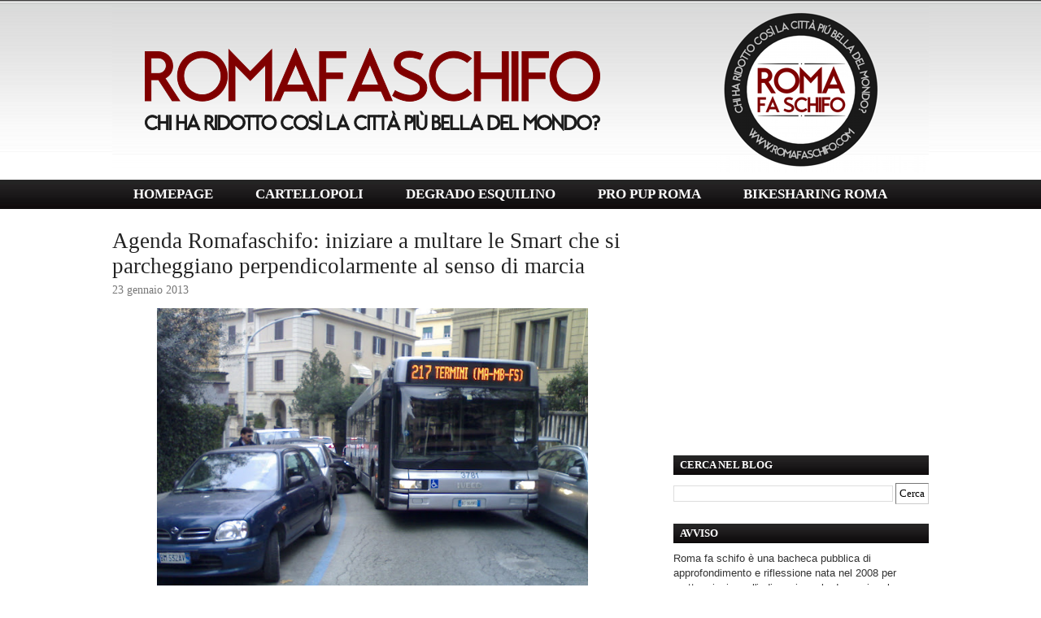

--- FILE ---
content_type: text/html; charset=UTF-8
request_url: http://www.romafaschifo.com/2013/01/agenda-romafaschifo-iniziare-multare-le.html
body_size: 29510
content:
<!DOCTYPE html>
<html xmlns='http://www.w3.org/1999/xhtml' xmlns:b='http://www.google.com/2005/gml/b' xmlns:data='http://www.google.com/2005/gml/data' xmlns:expr='http://www.google.com/2005/gml/expr'>
<head>
<link href='https://www.blogger.com/static/v1/widgets/2944754296-widget_css_bundle.css' rel='stylesheet' type='text/css'/>
<meta content='text/html; charset=UTF-8' http-equiv='Content-Type'/>
<meta content='blogger' name='generator'/>
<link href='http://www.romafaschifo.com/favicon.ico' rel='icon' type='image/x-icon'/>
<link href='http://www.romafaschifo.com/2013/01/agenda-romafaschifo-iniziare-multare-le.html' rel='canonical'/>
<link rel="alternate" type="application/atom+xml" title="ROMA FA SCHIFO - Atom" href="http://www.romafaschifo.com/feeds/posts/default" />
<link rel="alternate" type="application/rss+xml" title="ROMA FA SCHIFO - RSS" href="http://www.romafaschifo.com/feeds/posts/default?alt=rss" />
<link rel="service.post" type="application/atom+xml" title="ROMA FA SCHIFO - Atom" href="https://www.blogger.com/feeds/999046198029578306/posts/default" />

<link rel="alternate" type="application/atom+xml" title="ROMA FA SCHIFO - Atom" href="http://www.romafaschifo.com/feeds/4990265350676860247/comments/default" />
<!--Can't find substitution for tag [blog.ieCssRetrofitLinks]-->
<link href='https://blogger.googleusercontent.com/img/b/R29vZ2xl/AVvXsEg2fWLikM7k4cxlDBtuYHYZwbQv8Ef4nt3nWHihqjed1DqRq-2xw6uoQWt81mI9aL9G1k6zrxjsObKhn2Wdpkv1CRasOeNNZoyC_fiGURoCOXav6lwCZ4j1DYzDp6k6bKcuuLLpFq6INZo/s640/08012013108.jpg' rel='image_src'/>
<meta content='http://www.romafaschifo.com/2013/01/agenda-romafaschifo-iniziare-multare-le.html' property='og:url'/>
<meta content='Agenda Romafaschifo: iniziare a multare le Smart che si parcheggiano perpendicolarmente al senso di marcia' property='og:title'/>
<meta content='' property='og:description'/>
<meta content='https://blogger.googleusercontent.com/img/b/R29vZ2xl/AVvXsEg2fWLikM7k4cxlDBtuYHYZwbQv8Ef4nt3nWHihqjed1DqRq-2xw6uoQWt81mI9aL9G1k6zrxjsObKhn2Wdpkv1CRasOeNNZoyC_fiGURoCOXav6lwCZ4j1DYzDp6k6bKcuuLLpFq6INZo/w1200-h630-p-k-no-nu/08012013108.jpg' property='og:image'/>
<title>ROMA FA SCHIFO: Agenda Romafaschifo: iniziare a multare le Smart che si parcheggiano perpendicolarmente al senso di marcia</title>
<style id='page-skin-1' type='text/css'><!--
/*F
/* **************************
Name: Emplode
Blogger by: http://blogandweb.com/
Distributed by: http://btemplates.com/
Designer: http://templates.arcsin.se/
Date: Dec 08
*****************************
*//* Definicion de variables
====================
<Variable name="textocolor" description="Text Color"
type="color" default="#5A5A50">
<Variable name="enlacecolor" description="Link Color"
type="color" default="#333333">
<Variable name="colorenlaceencima" description="Hover Link Color"
type="color" default="#000000">
<Variable name="colortituloblog" description="Blog Title Color"
type="color" default="#FFFFFF">
<Variable name="descripcioncolor" description="Blog Description Color"
type="color" default="#999988">
<Variable name="colormenu" description="Menu Color"
type="color" default="#554433">
<Variable name="dateHeaderColor" description="Date Header Color"
type="color" default="#777777">
<Variable name="colortituloslateral" description="Sidebar Title Color"
type="color" default="#666655">
<Variable name="colortextolateral" description="Sidebar Text Color"
type="color" default="#666655">
*/
#navbar-iframe{height:0;visibility:hidden;display:none;}
/*-- (Generales) --*/html,body,div,span,applet,object,iframe,h1,h2,h3,h4,h5,h6,p,blockquote,pre,a,abbr,acronym,address,big,cite,code,del,dfn,em,font,img,ins,kbd,q,s,samp,small,strike,strong,sub,tt,var,b,u,i,center,dl,dt,dd,ol,ul,li,fieldset,form,label,legend,table,caption,tbody,tfoot,thead,tr,th,td{margin:0;padding:0;border:0;outline:0;font-size:100%;vertical-align:baseline;background:transparent;}
body{line-height:1;}
ol,ul{list-style:none;}
blockquote,q{quotes:none;}
blockquote:before,blockquote:after,q:before,q:after{content:'';content:none;}
:focus{outline:0;}
ins{text-decoration:none;}
del{text-decoration:line-through;}
table{border-collapse:collapse;border-spacing:0;}
html{font-size:62.5%;/* reset 1em to 10px */height:100%;}
body{background:#FFFFFF;color:#333333;font:normal 1.3em Arial,Arial;height:100%;padding-bottom:1px;/* force scrollbars */}
/*
Typography
------------------------------------------------------------------- */p{line-height:1.4em;padding:.2em 0 1.2em;}
h1{font:normal 3em Georgia,sans-serif;}
h2{font:normal 1.9em Tahoma,Tahoma;}
h3{font:normal 2em Georgia,sans-serif;}
h4{font:normal 1.8em Georgia,sans-serif;}
h5{font:normal 1.6em Georgia,sans-serif;}
h6{font:bold 1.2em Georgia,sans-serif;}
h1,h2,h3,h4,h5,h6{margin-bottom:.2em;}
blockquote{background:#FFFFFF url(http://i40.tinypic.com/29e2kjt.png) no-repeat 0 -414px;border-bottom:1px solid #E0E0D4;border-top:1px solid #E0E0D4;color:#332;display:block;margin:.6em 0 1.6em;padding:.8em 1em .2em 46px;}
/*
Tables
------------------------------------------------------------------- */table.data_table{border:1px solid #CCB;margin-bottom:2em;width:100%;}
table.data_table th{background:url(http://i56.tinypic.com/v4o3dx.jpg);border:1px solid #CCB;color:#555;text-align:left;}
table.data_table tr{border-bottom:1px solid #DDD;}
table.data_table td,table th{padding:10px;}
table.data_table td{background:url(http://i56.tinypic.com/v4o3dx.jpg);border:1px solid #DDC;}
/*
Lists
------------------------------------------------------------------- */dl{margin-bottom:2em;}
dt,dd{padding:8px 10px;}
dt{http://i39.tinypic.com/x3zpg7.png);border-bottom:1px solid #CCB;color:#555;font-weight:700;}
dd{background:url(http://i39.tinypic.com/x3zpg7.png);border-bottom:1px solid #DDC;padding-left:16px;}
/*
Links
------------------------------------------------------------------- */ a{color:#222222;}
a:hover{color:#190707;text-decoration:uncerline;}
/*
Forms
------------------------------------------------------------------- */fieldset{border-left:1px solid #CCB;border-right:1px solid #CCB;margin:1em 0 1.2em;}
input,textarea,select{background-color:#FFF;border-color:#777 #CCC #CCC #777;border-style:solid;border-width:1px;font:normal 1em Verdana,Verdana;padding:4px;}
input.button{background:#000000 url(https://blogger.googleusercontent.com/img/b/R29vZ2xl/AVvXsEg2Y2bUFeS127JRCrkcYyBjp8ZiPxwY7lW6-3S14mgWKgzGyp7vgIVNeK7XV6y8Ph_0CZZ2rkrsPaENbvWfKAWWmRivXfikC35so81CmcCYA2ok0SiuEI9lgha5xl38DIfLor8DN7-d-bQX/s1600/5yery2.png) repeat-x 0 -366px;border:1px solid #888;border-color:#BBB #FFF #FFF #CCC;color:#444;cursor:pointer;font:normal 1em Verdana,Verdana;margin-top:5px;padding:6px;width:auto;}
input:focus,input:active,textarea:focus,textarea:active,select:focus,select:active,input.button:hover,input.button:focus{background:#000000;}
input.button:hover,input.button:focus{color:#123;cursor:pointer;}
textarea{overflow:auto;}
input.image{border:0;padding:0;}
img.bordered{background-color:#FFF;border:1px solid #FFF;padding:3px;}
img.left{margin:0 15px 12px 0;}
img.right{margin:0 0 15px 12px;}
/*
Floats
------------------------------------------------------------------- */.left{float:left;}
.right{float:right;}
.clear,.clearer{clear:both;}
.clearer{display:block;font-size:0;line-height:0;}
#main-wrapper{overflow:hidden;}
.clear{clear:both;}
#blog-pager-newer-link{float:left;}
#blog-pager-older-link{float:right;}
#blog-pager{text-align:center;}
/*-- (Cabecera) --*/.center_wrapper{margin:0 auto;width:1004px;}
#header-wrapper{background:#101010 url(https://blogger.googleusercontent.com/img/b/R29vZ2xl/AVvXsEg2Y2bUFeS127JRCrkcYyBjp8ZiPxwY7lW6-3S14mgWKgzGyp7vgIVNeK7XV6y8Ph_0CZZ2rkrsPaENbvWfKAWWmRivXfikC35so81CmcCYA2ok0SiuEI9lgha5xl38DIfLor8DN7-d-bQX/s1600/5yery2.png) repeat-x 0 0;padding-top:7px;}
#header-inner{padding:0 0 8px;}
#header-wrapper h1{color:#FFFFFF;}
#header-wrapper h1 a{color:#FFFFFF;text-decoration:none;}
#header-wrapper h1 a:hover{color:#FFB;}
#header-wrapper p{color:#000000;}
/*-- (Menu) --*/#navigation ul,#navigation li{display:inline;}
#navigation li{display:inline;}
#navigation,#navigation a{background:#111111 url(https://blogger.googleusercontent.com/img/b/R29vZ2xl/AVvXsEg2Y2bUFeS127JRCrkcYyBjp8ZiPxwY7lW6-3S14mgWKgzGyp7vgIVNeK7XV6y8Ph_0CZZ2rkrsPaENbvWfKAWWmRivXfikC35so81CmcCYA2ok0SiuEI9lgha5xl38DIfLor8DN7-d-bQX/s1600/5yery2.png) repeat-x 0 -222px;}
#navigation a{border-right:0px solid #000000;color:#FFFFFF;float:left;font:bold 1.3em Tahoma,Tahoma,Tahoma;margin-right:0px;padding: 8px 26px;text-align:center;text-decoration:none;}
#navigation li:first-child a{border-left:0px solid #000000;}
#navigation a:hover,#navigation li.current_page_item a{background-position:0 -294px;color:#FFFFFF;}
/*-- (Contenedor) --*/#main_wrapper_outer{background:url();}
#main_wrapper_inner{background:url() repeat-x left top;line-height:1.4em;padding:24px 0;}
/*-- (Principal) --*/#main-wrapper{font:normal 1.1em Verdana,Verdana;width:640px;}
#main ol,#main ul{margin:0 0 1.2em 1.6em;}
#main ul li{list-style:disc;}
#main ol li{list-style:decimal;}
#main li{padding:2px 0;}
.post{margin-bottom:24px;}
.post-title a,.post-header-line-1 a{text-decoration:none;}
.post-header-line-1 a:hover,.post-footer a:hover{text-decoration:underline;}
.post-header-line-1{color:#777777;margin-bottom:14px;}
.post-header-line-1 a{color:#444;}
.post-footer{background:url();border:0px solid #FFFFFF;color:#776;font-size:1em;padding:16px 0px;}
.post-footer a{color:#665;}
.post-footer a:hover{color:#001;}
/*-- (Lateral) --*/#sidebar-wrapper{width:339px;border-left:1px solid #FFF;}
#sidebar{padding-left:25px;}
#sidebar a{color:#333333;}
#sidebar a:hover{color:#333;}
#sidebar-wrapper li{border-top:1px solid #DDC;padding:4px 6px;}
#sidebar-wrapper li:first-child{border-top:none;}
#sidebar-wrapper h2{background:url(https://blogger.googleusercontent.com/img/b/R29vZ2xl/AVvXsEhDmjg3B0q71Tey1NZEtIKXNtSO4G3x-Cv8WMOlQkw-bR6zyVE66g6Jw-d7ovVwbbH_HAlowHzZuQd6VkakEIkCKRE1zBveEDzFJ4fSxIFE1bXCU4Evs98V73Mc94kqgjHWP3xXBk-Xj18M/s1600/sidebar.png);color:#FFFFFF;font-weight:700;padding:6px 8px;line-height:1.4em;font-size:98%;}
.sidebar .widget-content{padding:4px 0;}
.sidebar .widget{margin-bottom:1.1em;}
/*-- (Pie de pagina) --*/#footer-wrapper{color:#AA9;padding:12px 0;}
#footer-wrapper a{color:#BBA;}
#footer-wrapper .right,#footer-wrapper .right a{color:#777;text-decoration:none;}
#footer-wrapper a:hover{color:#CCB;}
/*-- (Comentarios) --*/#comments h4{font-family:Verdana,Verdana;font-size:2em;border-bottom:1px solid #000000;display:block;}
#comments dd{background:none;}
#comments dt{font-weight:400;border:0;}
.comment-author{padding-top:10px;display:block;}
p.comment-footer{text-align:center;}
dd.comment-footer,dd.comment-body{margin:0;padding:0;border:0;}
.comment-timestamp{padding-bottom:1.2em;font-size:.9em;display:block;border-bottom:1px solid #D6D6C6;}
.comment-timestamp a{color:#665;text-decoration:none;}
.comment-form{border:1px solid #CCB;margin:1em 0 1.2em;display:block;width:537px!important;max-width:537px!important;}
#comment-editor{margin:0 10px!important;}
#comments #comment-post-message{padding:8px 18px 6px;background:transparent url() repeat scroll 0 0;border-bottom:1px solid #CCB;display:block;}
.feed-links{padding:7px 0;}
.status-msg-wrap{width:98% important;}
/* Dashboard */#dashboard{background:#FFF url();border-top:1px dashed #C0C0B0;}
#dashboard_content{padding:16px 0 22px;}
#dashboard h2{font-size:1.8em;font-family:Georgia,sans-serif;}
#dashboard .col3{width:300px;}
#dashboard .col3mid{width:440px;}
#dashboard .col3mid .col3_content{border-left:1px solid #FFF;border-right:1px solid #FFF;padding:0 20px;margin:0 20px;}
#dashboard li{color:#887;padding:5px 0;}
#dashboard li{border-top:1px dashed #C6C6B6;}
#dashboard li a{color:#606050;text-decoration:none;}
#dashboard li a:hover{color:#332;text-decoration:underline;}
body#layout #content-wrapper{margin:0;}
body#layout #footer-wrapper p.links,body#layout #menu,body#layout #search{display:none;}
.jump-link a {
background: #ffffff;
padding: 3px;
color: #FF3333;
}
.jump-link a:hover {
background: #ffffff;
padding: 3px;
color: #333333;
}
.post-body img { width: 530px; height: auto;
}
#AdSense1 {
text-align: center;
}
#AdSense2 {
text-align: center;
}
#AdSense3 {
text-align: center;
}
#AdSense4 {
text-align: center;
}
#AdSense5 {
text-align: center;
}
#AdSense6 {
text-align: center;
}
--></style>
<script type='text/javascript'>

  var _gaq = _gaq || [];
  _gaq.push(['_setAccount', 'UA-15886694-1']);
  _gaq.push(['_trackPageview']);

  (function() {
    var ga = document.createElement('script'); ga.type = 'text/javascript'; ga.async = true;
    ga.src = ('https:' == document.location.protocol ? 'https://ssl' : 'http://www') + '.google-analytics.com/ga.js';
    var s = document.getElementsByTagName('script')[0]; s.parentNode.insertBefore(ga, s);
  })();

</script>
<link href='https://www.blogger.com/dyn-css/authorization.css?targetBlogID=999046198029578306&amp;zx=612a38dc-68e7-47e1-b44c-4ee92c5298ba' media='none' onload='if(media!=&#39;all&#39;)media=&#39;all&#39;' rel='stylesheet'/><noscript><link href='https://www.blogger.com/dyn-css/authorization.css?targetBlogID=999046198029578306&amp;zx=612a38dc-68e7-47e1-b44c-4ee92c5298ba' rel='stylesheet'/></noscript>
<meta name='google-adsense-platform-account' content='ca-host-pub-1556223355139109'/>
<meta name='google-adsense-platform-domain' content='blogspot.com'/>

<!-- data-ad-client=ca-pub-7030293973782518 -->

</head>
<body>
<div class='navbar section' id='navbar'><div class='widget Navbar' data-version='1' id='Navbar1'><script type="text/javascript">
    function setAttributeOnload(object, attribute, val) {
      if(window.addEventListener) {
        window.addEventListener('load',
          function(){ object[attribute] = val; }, false);
      } else {
        window.attachEvent('onload', function(){ object[attribute] = val; });
      }
    }
  </script>
<div id="navbar-iframe-container"></div>
<script type="text/javascript" src="https://apis.google.com/js/platform.js"></script>
<script type="text/javascript">
      gapi.load("gapi.iframes:gapi.iframes.style.bubble", function() {
        if (gapi.iframes && gapi.iframes.getContext) {
          gapi.iframes.getContext().openChild({
              url: 'https://www.blogger.com/navbar/999046198029578306?po\x3d4990265350676860247\x26origin\x3dhttp://www.romafaschifo.com',
              where: document.getElementById("navbar-iframe-container"),
              id: "navbar-iframe"
          });
        }
      });
    </script><script type="text/javascript">
(function() {
var script = document.createElement('script');
script.type = 'text/javascript';
script.src = '//pagead2.googlesyndication.com/pagead/js/google_top_exp.js';
var head = document.getElementsByTagName('head')[0];
if (head) {
head.appendChild(script);
}})();
</script>
</div></div>
<div id='outer-wrapper'><div id='wrap2'>
<!-- links para navegadores de texto -->
<span id='skiplinks' style='display:none;'>
<a href='#main'>ir a principal </a> |
      <a href='#sidebar'>Ir a lateral</a>
</span>
<!-- (Cabecera) -->
<div id='header-wrapper'>
<div class='center_wrapper'>
<div class='clearer'></div>
<div class='header section' id='header'><div class='widget Header' data-version='1' id='Header1'>
<div id='header-inner'>
<a href='http://www.romafaschifo.com/' style='display: block'>
<img alt='ROMA FA SCHIFO' height='206px; ' id='Header1_headerimg' src='https://blogger.googleusercontent.com/img/b/R29vZ2xl/AVvXsEg_amAD2QeP8DmUR1ggRY2OPteFcimWMHeeI66PRSVM4Fp12FzWSiEVCYLP8VMByZRlXZvQHwzM0CTq4XyGMG14j4CAJRwGAjgRiPISg7DF9n2kdQbkxYQhGwcpSTqTzCGBwldAy_CT24n7/s1600/rfs+%25281%2529.png' style='display: block' width='1004px; '/>
</a>
</div>
</div></div>
</div>
</div>
<div id='navigation'>
<div class='center_wrapper'>
<ul>
<li class='current_page_item'><a href='http://www.romafaschifo.com/'>HOMEPAGE</a></li>
<li><a href='http://www.cartellopoli.net/' target='_blank'>CARTELLOPOLI</a></li>
<li><a href='http://www.degradoesquilino.com/' target='_blank'>DEGRADO ESQUILINO</a></li>
<li><a href='http://www.propuproma.com/' target='_blank'>PRO PUP ROMA</a></li>
<li><a href='http://www.bikesharingroma.com/' target='_blank'>BIKESHARING ROMA</a></li>
</ul>
<div class='clearer'>&#160;</div>
</div>
</div>
<!-- (Principal) -->
<div id='main_wrapper_outer'>
<div id='main_wrapper_inner'>
<div class='center_wrapper'>
<div class='left' id='main-wrapper'>
<div class='main section' id='main'><div class='widget Blog' data-version='1' id='Blog1'>
<div class='blog-posts hfeed'>
<!--Can't find substitution for tag [adStart]-->
<div class='post hentry uncustomized-post-template'>
<a name='4990265350676860247'></a>
<h2 class='post-title entry-title'>
<a href='http://www.romafaschifo.com/2013/01/agenda-romafaschifo-iniziare-multare-le.html'>Agenda Romafaschifo: iniziare a multare le Smart che si parcheggiano perpendicolarmente al senso di marcia</a>
</h2>
<div class='post-header-line-1'>
<span class='post-author vcard'>
</span>
<span class='post-timestamp'>
</span>
<span class='date-header'>23 gennaio 2013</span>
</div>
<div class='post-body entry-content'>
<div dir="ltr" style="text-align: left;" trbidi="on">
<div class="separator" style="clear: both; text-align: center;">
<a href="https://blogger.googleusercontent.com/img/b/R29vZ2xl/AVvXsEg2fWLikM7k4cxlDBtuYHYZwbQv8Ef4nt3nWHihqjed1DqRq-2xw6uoQWt81mI9aL9G1k6zrxjsObKhn2Wdpkv1CRasOeNNZoyC_fiGURoCOXav6lwCZ4j1DYzDp6k6bKcuuLLpFq6INZo/s1600/08012013108.jpg" imageanchor="1" style="margin-left: 1em; margin-right: 1em;"><img border="0" height="480" src="https://blogger.googleusercontent.com/img/b/R29vZ2xl/AVvXsEg2fWLikM7k4cxlDBtuYHYZwbQv8Ef4nt3nWHihqjed1DqRq-2xw6uoQWt81mI9aL9G1k6zrxjsObKhn2Wdpkv1CRasOeNNZoyC_fiGURoCOXav6lwCZ4j1DYzDp6k6bKcuuLLpFq6INZo/s640/08012013108.jpg" width="640" /></a></div>
<br />
<div class="separator" style="clear: both; text-align: center;">
<a href="https://blogger.googleusercontent.com/img/b/R29vZ2xl/AVvXsEikw1tXY5alYPUArMzH9dsfh_FC4evcOimeWc0WilGZhakkxopbQ1aNFBFFXWqwkDYw3NfR4t_rCOzaIFQet_8uDeJ3g9b8yA2MdlhFpWp9Ycrit_iMKnT1IFqWovKThUCWhSeuuQ4ahBA/s1600/08012013107.jpg" imageanchor="1" style="margin-left: 1em; margin-right: 1em;"><img border="0" height="480" src="https://blogger.googleusercontent.com/img/b/R29vZ2xl/AVvXsEikw1tXY5alYPUArMzH9dsfh_FC4evcOimeWc0WilGZhakkxopbQ1aNFBFFXWqwkDYw3NfR4t_rCOzaIFQet_8uDeJ3g9b8yA2MdlhFpWp9Ycrit_iMKnT1IFqWovKThUCWhSeuuQ4ahBA/s640/08012013107.jpg" width="640" /></a></div>
<span style="font-family: Georgia, Times New Roman, serif;"><span style="background-color: white; color: #222222;">Voglio pubblicamente sfogarmi sulla maniera barbara e incivile di parcheggiare&nbsp;</span><span style="background-color: white; color: #222222;">le Smart di traverso, nel senso della larghezza del parcheggio normale,&nbsp;</span><span style="background-color: white; color: #222222;">ignorando bellamente il fatto che per quanto piccole, Smart e automobiline&nbsp;</span><span style="background-color: white; color: #222222;">varie sporgeranno sempre o verso il marciapiede o sulla strada, creando&nbsp;</span><span style="background-color: white; color: #222222;">disagio, pericolo (per me ciclista per esempio) o in altri frequenti casi,&nbsp;</span><span style="background-color: white; color: #222222;">bloccando i bus.&nbsp;</span></span><br />
<span style="font-family: Georgia, Times New Roman, serif;"><span style="background-color: white; color: #222222;">Nelle foto, il 217 bloccato da un mix micidiale: da una parte&nbsp;</span><span style="background-color: white; color: #222222;">macchine in sosta vietata in curva (ci sono tutti i giorni) e dall'altra una&nbsp;</span><span style="background-color: white; color: #222222;">innocua Smart messa di traverso "che tanto non da fastidio a nessuno".&nbsp;</span><span style="background-color: white; color: #222222;">Risultato autobus fermo e traffico bloccato per un quarto d'ora.</span><br style="background-color: white; color: #222222;" /><span style="background-color: white; color: #222222;"><b>Ale</b></span></span></div>
<div style='clear: both;'></div>
</div>
<div class='post-footer'>
<div class='post-footer-line post-footer-line-1'>
<span class='reaction-buttons'>
</span>
<span class='star-ratings'>
</span>
<span class='post-comment-link'>
</span>
<span class='post-backlinks post-comment-link'>
</span>
<span class='post-labels'>
si parla di
<a href='http://www.romafaschifo.com/search/label/sosta%20selvaggia' rel='tag'>sosta selvaggia</a>,
<a href='http://www.romafaschifo.com/search/label/trasporti' rel='tag'>trasporti</a>
</span>
<span class='post-icons'>
<span class='item-control blog-admin pid-190182644'>
<a href='https://www.blogger.com/post-edit.g?blogID=999046198029578306&postID=4990265350676860247&from=pencil' title='Modifica post'>
<img alt='' class='icon-action' height='18' src='https://resources.blogblog.com/img/icon18_edit_allbkg.gif' width='18'/>
</a>
</span>
</span>
</div>
<div class='post-footer-line post-footer-line-2'></div>
<div class='post-footer-line post-footer-line-3'>
<span class='post-location'>
</span>
</div>
</div>
</div>
<div class='comments' id='comments'>
<a name='comments'></a>
<h4>
18
commenti | dì la tua:
        
</h4>
<dl id='comments-block'>
<dt class='comment-author ' id='c1802275711164100743'>
<a name='c1802275711164100743'></a>
<a href='https://www.blogger.com/profile/04552943958844789892' rel='nofollow'>NiceGuySean</a>
ha detto...
</dt>
<dd class='comment-body'>
<p>In Gran Bretagna, se non è possibile parcheggiare all&#39;interno delle linee che indicano il parcheggio, è possibile ricevere una multa. Ovviamente parcheggiare una Smart nel modo indicato cadrebbe fallo di questa regola.<br /><br />Un altro argomento forte contro, da un punto di vista ciclisti, è che una smart parcheggiata come questo costringe i ciclisti a deviare in mezzo alla strada, e quindi aumenta la possibilità di un incidente con altri utenti della strada.</p>
</dd>
<dd class='comment-footer'>
<span class='comment-timestamp'>
<a href='http://www.romafaschifo.com/2013/01/agenda-romafaschifo-iniziare-multare-le.html?showComment=1358946623104#c1802275711164100743' title='comment permalink'>
gennaio 23, 2013 2:10 PM
</a>
<span class='item-control blog-admin pid-1715511559'>
<a class='comment-delete' href='https://www.blogger.com/comment/delete/999046198029578306/1802275711164100743' title='Elimina commento'>
<img src='https://resources.blogblog.com/img/icon_delete13.gif'/>
</a>
</span>
</span>
</dd>
<dt class='comment-author ' id='c631787428891376282'>
<a name='c631787428891376282'></a>
Anonimo
ha detto...
</dt>
<dd class='comment-body'>
<p>non serve andare tanto lontano, ma a Roma oramai è diventato lecito fare di tutto e impunemente, tanto si è praticamente certi dell&#39;impunità</p>
</dd>
<dd class='comment-footer'>
<span class='comment-timestamp'>
<a href='http://www.romafaschifo.com/2013/01/agenda-romafaschifo-iniziare-multare-le.html?showComment=1358947284465#c631787428891376282' title='comment permalink'>
gennaio 23, 2013 2:21 PM
</a>
<span class='item-control blog-admin pid-1702272759'>
<a class='comment-delete' href='https://www.blogger.com/comment/delete/999046198029578306/631787428891376282' title='Elimina commento'>
<img src='https://resources.blogblog.com/img/icon_delete13.gif'/>
</a>
</span>
</span>
</dd>
<dt class='comment-author ' id='c8214576780709188743'>
<a name='c8214576780709188743'></a>
Anonimo
ha detto...
</dt>
<dd class='comment-body'>
<p>Le Smart parcheggiate di traverso e quindi che fuoriescono dalle strisce sono passibili di multa, lo dico perchè ho avuto una Smart e ho preso la multa quando mi è capitato di parcheggiare così, fino a 5 anni fa quando le multe le facevano, poi non si capisce perchè ( oppure si capisce fin troppo bene) hanno smesso di farle. a tutti.</p>
</dd>
<dd class='comment-footer'>
<span class='comment-timestamp'>
<a href='http://www.romafaschifo.com/2013/01/agenda-romafaschifo-iniziare-multare-le.html?showComment=1358947810552#c8214576780709188743' title='comment permalink'>
gennaio 23, 2013 2:30 PM
</a>
<span class='item-control blog-admin pid-1702272759'>
<a class='comment-delete' href='https://www.blogger.com/comment/delete/999046198029578306/8214576780709188743' title='Elimina commento'>
<img src='https://resources.blogblog.com/img/icon_delete13.gif'/>
</a>
</span>
</span>
</dd>
<dt class='comment-author ' id='c7953931158555199684'>
<a name='c7953931158555199684'></a>
Anonimo
ha detto...
</dt>
<dd class='comment-body'>
<p>Ma il problema non sono mica le Smart in sé.<br />È che si deve parcheggiare rimanendo entro le strisce: in linea teorica, se lo spazio di parcheggio è sufficientemente ampio da farci stare una Smart per lungo, il fastidio non c&#39;è. Altrimenti, che sia una Smart di culo o di muso, o un suv largo sei metri o una fila di carrelli della spesa, se escono fuori e invadono la corsia sono tutti da multare e da rimozione forzata.<br />Ma d&#39;altronde, uno che arriva con la sua macchinina tascabile e trova uno spazio in cui c&#39;entra solo dal verso sbagliato, si guarda intorno e vede dall&#39;altro lato della strada una fila di macchine in divieto di sosta tutte serenamente senza multa... è chiaro che fa quello che gli pare.</p>
</dd>
<dd class='comment-footer'>
<span class='comment-timestamp'>
<a href='http://www.romafaschifo.com/2013/01/agenda-romafaschifo-iniziare-multare-le.html?showComment=1358948402727#c7953931158555199684' title='comment permalink'>
gennaio 23, 2013 2:40 PM
</a>
<span class='item-control blog-admin pid-1702272759'>
<a class='comment-delete' href='https://www.blogger.com/comment/delete/999046198029578306/7953931158555199684' title='Elimina commento'>
<img src='https://resources.blogblog.com/img/icon_delete13.gif'/>
</a>
</span>
</span>
</dd>
<dt class='comment-author ' id='c3179575954415901110'>
<a name='c3179575954415901110'></a>
geremia
ha detto...
</dt>
<dd class='comment-body'>
<p>Indipendentemente dalle strisce di parcheggio, la sosta nel senso longitudinale rispetto alla marcia o nel senso contraria è già vietata dal Codice della Strada. Come al solito le regole ci sono, tante e rigide. Ma è come se non ci fossero</p>
</dd>
<dd class='comment-footer'>
<span class='comment-timestamp'>
<a href='http://www.romafaschifo.com/2013/01/agenda-romafaschifo-iniziare-multare-le.html?showComment=1358952622003#c3179575954415901110' title='comment permalink'>
gennaio 23, 2013 3:50 PM
</a>
<span class='item-control blog-admin pid-1702272759'>
<a class='comment-delete' href='https://www.blogger.com/comment/delete/999046198029578306/3179575954415901110' title='Elimina commento'>
<img src='https://resources.blogblog.com/img/icon_delete13.gif'/>
</a>
</span>
</span>
</dd>
<dt class='comment-author ' id='c8333837431868845660'>
<a name='c8333837431868845660'></a>
Anonimo
ha detto...
</dt>
<dd class='comment-body'>
<p>Io vi do ragione su tutta la linea ruguardo alla smart, ma, quella è via lagrange e tutti i giorni è così,  lì il 90% dei danni li fanno tutta la fila di macchine in sosta abusiva sul lato destro.</p>
</dd>
<dd class='comment-footer'>
<span class='comment-timestamp'>
<a href='http://www.romafaschifo.com/2013/01/agenda-romafaschifo-iniziare-multare-le.html?showComment=1358953110460#c8333837431868845660' title='comment permalink'>
gennaio 23, 2013 3:58 PM
</a>
<span class='item-control blog-admin pid-1702272759'>
<a class='comment-delete' href='https://www.blogger.com/comment/delete/999046198029578306/8333837431868845660' title='Elimina commento'>
<img src='https://resources.blogblog.com/img/icon_delete13.gif'/>
</a>
</span>
</span>
</dd>
<dt class='comment-author ' id='c3681373522917969217'>
<a name='c3681373522917969217'></a>
Anonimo
ha detto...
</dt>
<dd class='comment-body'>
<p><a href="http://malaroma.blogspot.it/2010/12/perche-si-multa-via-lagrange.html" rel="nofollow">Via Lagrange percaso</a>? Dico solo che è il rapporto bus transitanti/bus bloccati è di&#160;3 a 1. C&#39;è la volontà politica di non fare nulla.</p>
</dd>
<dd class='comment-footer'>
<span class='comment-timestamp'>
<a href='http://www.romafaschifo.com/2013/01/agenda-romafaschifo-iniziare-multare-le.html?showComment=1358954454356#c3681373522917969217' title='comment permalink'>
gennaio 23, 2013 4:20 PM
</a>
<span class='item-control blog-admin pid-1702272759'>
<a class='comment-delete' href='https://www.blogger.com/comment/delete/999046198029578306/3681373522917969217' title='Elimina commento'>
<img src='https://resources.blogblog.com/img/icon_delete13.gif'/>
</a>
</span>
</span>
</dd>
<dt class='comment-author ' id='c5477981497258953092'>
<a name='c5477981497258953092'></a>
Anonimo
ha detto...
</dt>
<dd class='comment-body'>
<p>che si blocchi o no la circolazione, quella del parcheggio alla &quot;come caxxo me pare a me&quot; è un malcostume in cui (molti di) noi romani eccellono</p>
</dd>
<dd class='comment-footer'>
<span class='comment-timestamp'>
<a href='http://www.romafaschifo.com/2013/01/agenda-romafaschifo-iniziare-multare-le.html?showComment=1358962822163#c5477981497258953092' title='comment permalink'>
gennaio 23, 2013 6:40 PM
</a>
<span class='item-control blog-admin pid-1702272759'>
<a class='comment-delete' href='https://www.blogger.com/comment/delete/999046198029578306/5477981497258953092' title='Elimina commento'>
<img src='https://resources.blogblog.com/img/icon_delete13.gif'/>
</a>
</span>
</span>
</dd>
<dt class='comment-author ' id='c2379906222911144157'>
<a name='c2379906222911144157'></a>
Anonimo
ha detto...
</dt>
<dd class='comment-body'>
<p>Ottima idea la rubrica Agenda Romafaschifo, a quando un post sul porto delle nebbie?<br /><br />http://roma.repubblica.it/cronaca/2013/01/23/news/favori_in_cambio_di_sesso_arrestato_pm_a_roma-51135050/</p>
</dd>
<dd class='comment-footer'>
<span class='comment-timestamp'>
<a href='http://www.romafaschifo.com/2013/01/agenda-romafaschifo-iniziare-multare-le.html?showComment=1358981278371#c2379906222911144157' title='comment permalink'>
gennaio 23, 2013 11:47 PM
</a>
<span class='item-control blog-admin pid-1702272759'>
<a class='comment-delete' href='https://www.blogger.com/comment/delete/999046198029578306/2379906222911144157' title='Elimina commento'>
<img src='https://resources.blogblog.com/img/icon_delete13.gif'/>
</a>
</span>
</span>
</dd>
<dt class='comment-author ' id='c7042111394189571042'>
<a name='c7042111394189571042'></a>
Anonimo
ha detto...
</dt>
<dd class='comment-body'>
<p>uno dei problemi dei parcheggi, a roma, è che spesso le macchine &quot;parcheggiano larghe&quot; e magari con una smart messa a cazzo occupi 2 posti macchina.<br /><br />per cui in una città dotata di buon senso (quindi NON a roma) dovrebbero fare parcheggi di 5 metri /5 metri e mezzo a posto, separati con dei cordoli o con paletti di cemento.</p>
</dd>
<dd class='comment-footer'>
<span class='comment-timestamp'>
<a href='http://www.romafaschifo.com/2013/01/agenda-romafaschifo-iniziare-multare-le.html?showComment=1358985951001#c7042111394189571042' title='comment permalink'>
gennaio 24, 2013 1:05 AM
</a>
<span class='item-control blog-admin pid-1702272759'>
<a class='comment-delete' href='https://www.blogger.com/comment/delete/999046198029578306/7042111394189571042' title='Elimina commento'>
<img src='https://resources.blogblog.com/img/icon_delete13.gif'/>
</a>
</span>
</span>
</dd>
<dt class='comment-author ' id='c3081510890994235533'>
<a name='c3081510890994235533'></a>
Anonimo
ha detto...
</dt>
<dd class='comment-body'>
<p>Io credo che molto piu&#39; non  in regola sia la macchina station wagon comodamente parcheggiata a sbafo dalla parte opposta della strada.<br />Chi parcheggia cosi&#39; la smart sa di essere a rischio multa e questa smart sporge un pochino troppo ed e&#39; pure in curva.</p>
</dd>
<dd class='comment-footer'>
<span class='comment-timestamp'>
<a href='http://www.romafaschifo.com/2013/01/agenda-romafaschifo-iniziare-multare-le.html?showComment=1359020834016#c3081510890994235533' title='comment permalink'>
gennaio 24, 2013 10:47 AM
</a>
<span class='item-control blog-admin pid-1702272759'>
<a class='comment-delete' href='https://www.blogger.com/comment/delete/999046198029578306/3081510890994235533' title='Elimina commento'>
<img src='https://resources.blogblog.com/img/icon_delete13.gif'/>
</a>
</span>
</span>
</dd>
<dt class='comment-author ' id='c754151807235868094'>
<a name='c754151807235868094'></a>
Anonimo
ha detto...
</dt>
<dd class='comment-body'>
<p>inciviltá. punto e basta. mo che la smart occupa piu o meno spazio della station vagon non me ne frega niente. non ci devono stare ne una ne l&#39;altra. oppure se ci stanno ci dovrebbe essere pure una multa o delle ganasce. la multa da 500 euro entro 15 gg che non puoi neanche fare ricorso al giudice di pace. ritiro del libretto quando chiami per rimuovere le ganasce. poi prendi l&#39;autobus il giorno dopo. e guardi le macchine in sosta vietata che non ti fanno passare. e pensi che un autobus dovrebbe avere un percorso agevolato rispetto al traffico veicolare o quantomeno una corsia preferenziale. tanto di tempo per pensare mentre lo aspetti per + di un&#39;ora...</p>
</dd>
<dd class='comment-footer'>
<span class='comment-timestamp'>
<a href='http://www.romafaschifo.com/2013/01/agenda-romafaschifo-iniziare-multare-le.html?showComment=1359025625730#c754151807235868094' title='comment permalink'>
gennaio 24, 2013 12:07 PM
</a>
<span class='item-control blog-admin pid-1702272759'>
<a class='comment-delete' href='https://www.blogger.com/comment/delete/999046198029578306/754151807235868094' title='Elimina commento'>
<img src='https://resources.blogblog.com/img/icon_delete13.gif'/>
</a>
</span>
</span>
</dd>
<dt class='comment-author ' id='c3732722244319551619'>
<a name='c3732722244319551619'></a>
clemente
ha detto...
</dt>
<dd class='comment-body'>
<p>Se nessuno controlla e nessuno sanziona, perché questi selvaggi dovrebbero comportarsi in modo diverso?</p>
</dd>
<dd class='comment-footer'>
<span class='comment-timestamp'>
<a href='http://www.romafaschifo.com/2013/01/agenda-romafaschifo-iniziare-multare-le.html?showComment=1359033761453#c3732722244319551619' title='comment permalink'>
gennaio 24, 2013 2:22 PM
</a>
<span class='item-control blog-admin pid-1702272759'>
<a class='comment-delete' href='https://www.blogger.com/comment/delete/999046198029578306/3732722244319551619' title='Elimina commento'>
<img src='https://resources.blogblog.com/img/icon_delete13.gif'/>
</a>
</span>
</span>
</dd>
<dt class='comment-author ' id='c7674284457689318187'>
<a name='c7674284457689318187'></a>
Anonimo
ha detto...
</dt>
<dd class='comment-body'>
<p>Un&#39;ulteriore conferma dell&#39;adagio: &quot;quando incontri una smart dagli un calcio sullo sportello, il proprietario sa perché&quot;.<br />Concordo comunque sul fatto che le auto dall&#39;altra parte fanno parimenti se non più schifo.</p>
</dd>
<dd class='comment-footer'>
<span class='comment-timestamp'>
<a href='http://www.romafaschifo.com/2013/01/agenda-romafaschifo-iniziare-multare-le.html?showComment=1359035460679#c7674284457689318187' title='comment permalink'>
gennaio 24, 2013 2:51 PM
</a>
<span class='item-control blog-admin pid-1702272759'>
<a class='comment-delete' href='https://www.blogger.com/comment/delete/999046198029578306/7674284457689318187' title='Elimina commento'>
<img src='https://resources.blogblog.com/img/icon_delete13.gif'/>
</a>
</span>
</span>
</dd>
<dt class='comment-author ' id='c7375945582036557129'>
<a name='c7375945582036557129'></a>
Anonimo
ha detto...
</dt>
<dd class='comment-body'>
<p>Ma come fate a dire parimenti, li ci sta una smart che occupa abusivamente mezzo metro quadro di suolo pubblico, le auto dall&#39;altra parte più di cento.</p>
</dd>
<dd class='comment-footer'>
<span class='comment-timestamp'>
<a href='http://www.romafaschifo.com/2013/01/agenda-romafaschifo-iniziare-multare-le.html?showComment=1359141433392#c7375945582036557129' title='comment permalink'>
gennaio 25, 2013 8:17 PM
</a>
<span class='item-control blog-admin pid-1702272759'>
<a class='comment-delete' href='https://www.blogger.com/comment/delete/999046198029578306/7375945582036557129' title='Elimina commento'>
<img src='https://resources.blogblog.com/img/icon_delete13.gif'/>
</a>
</span>
</span>
</dd>
<dt class='comment-author ' id='c5601870201140196862'>
<a name='c5601870201140196862'></a>
Anonimo
ha detto...
</dt>
<dd class='comment-body'>
<p>Ah non pensavo fosse vietato a Roma, ero convinto che la città avesse deroghe per un sacco di cose: la pubblicità, le macchine parcheggiate male, gli adesivi appiccicati ovunque,le cacche sui marciapiedi, cercherò di stare più attento, per fortuna che i vigili non multano mai!</p>
</dd>
<dd class='comment-footer'>
<span class='comment-timestamp'>
<a href='http://www.romafaschifo.com/2013/01/agenda-romafaschifo-iniziare-multare-le.html?showComment=1359246989385#c5601870201140196862' title='comment permalink'>
gennaio 27, 2013 1:36 AM
</a>
<span class='item-control blog-admin pid-1702272759'>
<a class='comment-delete' href='https://www.blogger.com/comment/delete/999046198029578306/5601870201140196862' title='Elimina commento'>
<img src='https://resources.blogblog.com/img/icon_delete13.gif'/>
</a>
</span>
</span>
</dd>
<dt class='comment-author ' id='c5819489039779491012'>
<a name='c5819489039779491012'></a>
<a href='https://www.blogger.com/profile/04156266477753562690' rel='nofollow'>Unknown</a>
ha detto...
</dt>
<dd class='comment-body'>
<p>Se uno parcheggiasse la Smart di traverso sbordando solo di pochi cm non arrecherebbe alcun danno alla circolazione se non fosse che è tutta la fila dei &quot;furbi&quot; parcheggiati non nelle strisce blu ad arrecare danno al transito di bus e non. In una Italia dove il parcheggio è diventato tanto raro quanto una alta fonte di stress, credo che se un cittadino parcheggia di traverso non si debba considerare IL danno alla circolazione,...pensate a multare tutti quelli fuori dalle strisce blu o che parcheggiano sul posto dei disabili o davanti ai passo carrabile recando molkto più danno e stress ai cittadini che pagano regolarmente (strisce blu come la smart e residenti con i passo carrabile....!)</p>
</dd>
<dd class='comment-footer'>
<span class='comment-timestamp'>
<a href='http://www.romafaschifo.com/2013/01/agenda-romafaschifo-iniziare-multare-le.html?showComment=1392052961033#c5819489039779491012' title='comment permalink'>
febbraio 10, 2014 6:22 PM
</a>
<span class='item-control blog-admin pid-840624271'>
<a class='comment-delete' href='https://www.blogger.com/comment/delete/999046198029578306/5819489039779491012' title='Elimina commento'>
<img src='https://resources.blogblog.com/img/icon_delete13.gif'/>
</a>
</span>
</span>
</dd>
<dt class='comment-author ' id='c5470608254682190205'>
<a name='c5470608254682190205'></a>
<a href='https://www.shopifyninja.ca/shopify-theme-development' rel='nofollow'>shopify theme development</a>
ha detto...
</dt>
<dd class='comment-body'>
<p>We have a shopify theme developers who are trained to provide expertise while creating a website.</p>
</dd>
<dd class='comment-footer'>
<span class='comment-timestamp'>
<a href='http://www.romafaschifo.com/2013/01/agenda-romafaschifo-iniziare-multare-le.html?showComment=1667917642251#c5470608254682190205' title='comment permalink'>
novembre 08, 2022 3:27 PM
</a>
<span class='item-control blog-admin pid-1702272759'>
<a class='comment-delete' href='https://www.blogger.com/comment/delete/999046198029578306/5470608254682190205' title='Elimina commento'>
<img src='https://resources.blogblog.com/img/icon_delete13.gif'/>
</a>
</span>
</span>
</dd>
</dl>
<p class='comment-footer'>
<a href='https://www.blogger.com/comment/fullpage/post/999046198029578306/4990265350676860247' onclick=''>Posta un commento</a>
</p>
<div id='backlinks-container'>
<div id='Blog1_backlinks-container'>
</div>
</div>
</div>
<!--Can't find substitution for tag [adEnd]-->
</div>
<div class='blog-pager' id='blog-pager'>
<span id='blog-pager-newer-link'>
<a class='blog-pager-newer-link' href='http://www.romafaschifo.com/2013/01/abbiamo-scoperto-chi-e-stato-ricoprire.html' id='Blog1_blog-pager-newer-link' title='Post più recente'>Post più recente</a>
</span>
<span id='blog-pager-older-link'>
<a class='blog-pager-older-link' href='http://www.romafaschifo.com/2013/01/il-totale-lassismo-che-sta-permettendo.html' id='Blog1_blog-pager-older-link' title='Post più vecchio'>Post più vecchio</a>
</span>
<a class='home-link' href='http://www.romafaschifo.com/'>Home page</a>
</div>
<div class='clear'></div>
<div class='post-feeds'>
<div class='feed-links'>
Iscriviti a:
<a class='feed-link' href='http://www.romafaschifo.com/feeds/4990265350676860247/comments/default' target='_blank' type='application/atom+xml'>Commenti sul post (Atom)</a>
</div>
</div>
</div><div class='widget HTML' data-version='1' id='HTML7'>
<h2 class='title'>ShareThis</h2>
<div class='widget-content'>
<span id="st_finder"></span><script type="text/javascript" src="http://w.sharethis.com/widget/stblogger2.js"></script><script type="text/javascript">var switchTo5x=true;stBlogger2.init("http://w.sharethis.com/button/buttons.js", {"facebook":["hcount","Facebook",""],"twitter":["hcount","Tweet",""],"googleplus":["hcount","Google +",""],"linkedin":["hcount","LinkedIn",""],"delicious":["hcount","Delicious",""],"email":["hcount","Email",""]} , "1070a626-2714-4f18-bd33-62ceedd586c2");var f = document.getElementById("st_finder");var c = f.parentNode.parentNode.childNodes;for (i=0;i<c.length;i++) { try { c[i].style.display = "none"; } catch (err) {}}</script>
</div>
<div class='clear'></div>
</div></div>
</div>
<!-- (Lateral) -->
<div class='right' id='sidebar-wrapper'>
<div class='sidebar section' id='sidebar'><div class='widget AdSense' data-version='1' id='AdSense4'>
<div class='widget-content'>
<script type="text/javascript"><!--
google_ad_client = "ca-pub-7030293973782518";
google_ad_host = "ca-host-pub-1556223355139109";
google_ad_host_channel = "L0001";
/* romafaschifo_sidebar_AdSense4_300x250_as */
google_ad_slot = "8388099259";
google_ad_width = 300;
google_ad_height = 250;
//-->
</script>
<script type="text/javascript"
src="//pagead2.googlesyndication.com/pagead/show_ads.js">
</script>
<div class='clear'></div>
</div>
</div><div class='widget BlogSearch' data-version='1' id='BlogSearch1'>
<h2 class='title'>CERCA NEL BLOG</h2>
<div class='widget-content'>
<div id='BlogSearch1_form'>
<form action='http://www.romafaschifo.com/search' class='gsc-search-box' target='_top'>
<table cellpadding='0' cellspacing='0' class='gsc-search-box'>
<tbody>
<tr>
<td class='gsc-input'>
<input autocomplete='off' class='gsc-input' name='q' size='10' title='search' type='text' value=''/>
</td>
<td class='gsc-search-button'>
<input class='gsc-search-button' title='search' type='submit' value='Cerca'/>
</td>
</tr>
</tbody>
</table>
</form>
</div>
</div>
<div class='clear'></div>
</div><div class='widget Text' data-version='1' id='Text2'>
<h2 class='title'>AVVISO</h2>
<div class='widget-content'>
Roma fa schifo è una bacheca pubblica di approfondimento e riflessione nata nel 2008 per mettere insieme   l'indignazione, le denunzie e le segnalazioni di migliaia di cittadini   nei confronti della inenarrabile situazione di anarchia, malgoverno, connivenza, criminalità, corruzione e degrado in cui versa la città di Roma. <div>La   pubblicazione è libera e a tutti è permesso di dire la propria per il   bene della città. Non c'è una redazione, non c'è un responsabile, non   c'è un controllo sui contenuti pubblicati: Roma fa schifo è un semplice   blog, un diario, non una testata giornalistica.</div><div><br /></div><div> Chiunque, tuttavia, si   sentisse offeso, toccato, diffamato o danneggiato da qualche contenuto, invece di procedere a querelarci,  può scrivere a <a href="mailto:romafaschifo@gmail.com"><span class="Apple-style-span"  style="color:#990000;"><b>romafaschifo@gmail.com</b></span></a>: i contenuti saranno prontamente rimossi.</div>
</div>
<div class='clear'></div>
</div><div class='widget HTML' data-version='1' id='HTML1'>
<div class='widget-content'>
<div style="text-align: center;"><!-- Social Network --><a href="mailto:romafaschifo@gmail.com"><img border="0" src="https://blogger.googleusercontent.com/img/b/R29vZ2xl/AVvXsEi1gvBy6rVuK6DqOqQwOFowVNkTVuPa2Vw9oFKBN03Mqf_TnCSzzDUtWicjX9yX4TaBPmcFYjHB9LvG02ODkaFhmDIV_maG-hFLXUw-pLNmdPUzjt-lxryKrqmCbnDd3A9lKoQfdSWr6Wo/s1600/npq3jl+(2).png" /></a>   <a href="http://facebook.com/romafaschifo" target="_blank"><img border="0" src="https://blogger.googleusercontent.com/img/b/R29vZ2xl/AVvXsEhhF_JPlrkDWbySxuqI0UVVDHcK78HiKBDPYxBRBWQpwYRo6xMTl3tW52RkjuXnxokqddh7oFJNo6i-QF7y2GV0jb-x20HYEvPkYqHq86WyxHiDWvRigGHV3gAaM8RzygQMar1sSaeNCw0/s1600/wqy3ip+(2).png" /></a>   <a href="http://twitter.com/romafaschifo" target="_blank"><img border="0" src="https://blogger.googleusercontent.com/img/b/R29vZ2xl/AVvXsEizsH5LudYVEmW6Fc3GMwfkG9ZTIGVkgmXLY1OUmIQ6xrL1zt7KnLmiVm1mYQsCUcuCCBUQKzeqiwI7u9yiPFLYbqghv_jEjg4DG8IMAx48QBHY4vEZQatrzD7rZg6B06QUgzDkvOAyCzY/s1600/kdvl11+(2).png" /></a>   <a href="http://instagram.com/romafaschifo/#" target="_blank"><img border="0" src="https://blogger.googleusercontent.com/img/b/R29vZ2xl/AVvXsEgif5hUhxfnrGC2Ul4_oTDIZ6F_MnmwDfbpn7hfPQPRTESWKGhahWbJDWrl4X27GAVFGMxENVWDTCcTDpskj2SNHt6e_00QjVGW4KB60STEaAxt9In1VyKXifuOAUsCaBd_IcdxzeLL3Thg/s1600/instagram-255.png" /></a>   <a href="https://www.youtube.com/c/Romafaschifo" target="_blank"><img border="0" src="https://blogger.googleusercontent.com/img/b/R29vZ2xl/AVvXsEjbHiSfyIZISsndeTDWLdWhY3kr13RcQVovlt_BAIs1SXIrGqaJbRgnAsAOLY4tpIuXu7upiOqQHMAcSpyejxbt7H-DFT7KXtcayI55RPAFeQRT0htWhwJxciIBf9hcsq8vXfPkmhcSN5up/s1600/youtube.png" /></a>   <a href="http://vimeo.com/romafaschifo" target="_blank"><img border="0" src="https://blogger.googleusercontent.com/img/b/R29vZ2xl/AVvXsEiGtT7TpB-TjprmDkqMYMPnjvTE1C_rKp5RwWoVfUWVBsvhDDqHEGr6bJbXrWuGi6UCH29Y1sT4Ifx0vCTL3yCPBKT-Sdca6sbvK72ubO85HTJUfaVY63RoowETputZtJ24a58x89axVDs/s1600/21nl8d4+(2).png" /></a>   <a href="http://feeds.feedburner.com/romafaschifo/CPRa" target="_blank"><img border="0" src="https://blogger.googleusercontent.com/img/b/R29vZ2xl/AVvXsEhyOcYEZEf5gy23vmmxshIPJiUy2cdM8cnLdIoIeMThKZWChmX2-d-cS-eYcZqbvpcyhlm6Yx0jcx3VJrOMbR_Ui2JFFDH2_LpWhCT43fmVEiG_kN8LogVvQyR9YlpLDbTtu1pduAmcecY/s1600/20mvjq+(2).png" /></a><!-- /Social Network --></div>
</div>
<div class='clear'></div>
</div><div class='widget Text' data-version='1' id='Text1'>
<h2 class='title'>CONTATTACI</h2>
<div class='widget-content'>
Segnalazioni, link, scoop, anticipazioni, fotografie, progetti, proposte, idee, incazzature e vario altro schifo a profusione. Inviaci una mail a <a href="mailto:romafaschifo@gmail.com"><span class="Apple-style-span"  style="color:#990000;"><b>romafaschifo@gmail.com</b></span></a><br /><br /><div></div>
</div>
<div class='clear'></div>
</div><div class='widget AdSense' data-version='1' id='AdSense3'>
<div class='widget-content'>
<script type="text/javascript"><!--
google_ad_client = "ca-pub-7030293973782518";
google_ad_host = "ca-host-pub-1556223355139109";
google_ad_host_channel = "L0001";
/* romafaschifo_sidebar_AdSense3_300x250_as */
google_ad_slot = "9448506859";
google_ad_width = 300;
google_ad_height = 250;
//-->
</script>
<script type="text/javascript"
src="//pagead2.googlesyndication.com/pagead/show_ads.js">
</script>
<div class='clear'></div>
</div>
</div><div class='widget HTML' data-version='1' id='HTML4'>
<h2 class='title'>SEGUITECI SU FACEBOOK</h2>
<div class='widget-content'>
<div id="fb-root"></div>
<script>(function(d, s, id) {
  var js, fjs = d.getElementsByTagName(s)[0];
  if (d.getElementById(id)) return;
  js = d.createElement(s); js.id = id;
  js.src = "//connect.facebook.net/it_IT/all.js#xfbml=1";
  fjs.parentNode.insertBefore(js, fjs);
}(document, 'script', 'facebook-jssdk'));</script>
<div class="fb-like-box" data-href="http://www.facebook.com/romafaschifo" data-width="314" data-show-faces="true" data-stream="false" data-header="true"></div>
</div>
<div class='clear'></div>
</div><div class='widget HTML' data-version='1' id='HTML9'>
<h2 class='title'>SEGUITECI SU TWITTER</h2>
<div class='widget-content'>
<a class="twitter-timeline" data-dnt="true" href="https://twitter.com/romafaschifo" data-widget-id="258913299004002305">Tweets di @romafaschifo</a>
<script>!function(d,s,id){var js,fjs=d.getElementsByTagName(s)[0],p=/^http:/.test(d.location)?'http':'https';if(!d.getElementById(id)){js=d.createElement(s);js.id=id;js.src=p+"://platform.twitter.com/widgets.js";fjs.parentNode.insertBefore(js,fjs);}}(document,"script","twitter-wjs");</script>
</div>
<div class='clear'></div>
</div><div class='widget HTML' data-version='1' id='HTML3'>
<h2 class='title'>CANALE YOUTUBE</h2>
<div class='widget-content'>
<div class="separator" style="clear: both; text-align: center;"><br /><a href="https://www.youtube.com/c/Romafaschifo" imageanchor="1" style="margin-left: 1em; margin-right: 1em;" target="_blank"><img border="0" src="https://blogger.googleusercontent.com/img/b/R29vZ2xl/AVvXsEip_Fepfg-Y8YJHjfXNx12N0jACY4vtWfBiA0GiRklFwxp2jxFJxu-6wLlM-5RCu52Ej2TNL39bZob91NTYv1iw9OIV3SAJYFTY4PuGJWkXhLk_lBYSnjhOs2r9xOddNAVYgo_3MRaXobtF/s1600/yt-brand-standard-logo-95x40.png" /></a></div>
</div>
<div class='clear'></div>
</div><div class='widget HTML' data-version='1' id='HTML2'>
<h2 class='title'>SOSTENETE LE NOSTRE BATTAGLIE</h2>
<div class='widget-content'>
Cerchiamo di fare informazione, dal basso, coprendo tutte quelle aree che la stampa volutamente lascia oscure. Cerchiamo di porre l'attenzione sui veri problemi della città che vengono volutamente ignorati dalla politica per non toccare mafie, camorre, lobby, potentati e serbatoi di voti sporchissimi. Questo ci provoca più di qualche noia con la legge a causa di querele strumentali da parte di chi vuole chiuderci il becco. I costi per garantirci un minimo di difesa e patrocinio legale rischiano però di divenire insostenibili per continuare. Ecco, insomma, aiutateci!
<br />
<div style="text-align: center;">
<form action="https://www.paypal.com/cgi-bin/webscr" method="post" target="_top">
<input name="cmd" type="hidden" value="_s-xclick" />
<input name="hosted_button_id" type="hidden" value="QG9XBHC2YGA3Y" />
<input alt="PayPal - Il metodo rapido, affidabile e innovativo per pagare e farsi pagare." border="0" name="submit" src="https://www.paypalobjects.com/it_IT/IT/i/btn/btn_donateCC_LG.gif" type="image" />
<img alt="" border="0" height="1" src="https://www.paypalobjects.com/it_IT/i/scr/pixel.gif" width="1" />
</form>
</div>
Divulgate sui vostri blog, sui vostri twitter, sulle vostre pagine facebook.
</div>
<div class='clear'></div>
</div><div class='widget AdSense' data-version='1' id='AdSense1'>
<div class='widget-content'>
<script type="text/javascript"><!--
google_ad_client = "ca-pub-7030293973782518";
google_ad_host = "ca-host-pub-1556223355139109";
google_ad_host_channel = "L0001";
/* romafaschifo_sidebar_AdSense1_300x250_as */
google_ad_slot = "4684126452";
google_ad_width = 300;
google_ad_height = 250;
//-->
</script>
<script type="text/javascript"
src="//pagead2.googlesyndication.com/pagead/show_ads.js">
</script>
<div class='clear'></div>
</div>
</div><div class='widget PopularPosts' data-version='1' id='PopularPosts1'>
<h2>PIU' LETTI DELLA SETTIMANA</h2>
<div class='widget-content popular-posts'>
<ul>
<li>
<div class='item-thumbnail-only'>
<div class='item-thumbnail'>
<a href='http://www.romafaschifo.com/2026/01/zona-30-roma-andate-piano-perche-tanto.html' target='_blank'>
<img alt='' border='0' src='https://blogger.googleusercontent.com/img/b/R29vZ2xl/AVvXsEg8x1p-MQubsjrFw2_hseoe_uxwIBrMLR-Q8O_SwW2hMk6q91G3yIJt5S3qfnCLQH2uR4INZq8PMX_udYMzf1JLdatk-FVXpriyKounPtQ0H_zApuWQvKImGxfAUKRUkcMuOcNdMu17Gt6QLi5XoD25O_pRXVE0e2gN92uoCHSTJ_tdMbljRd-MLEVJCWNG/w72-h72-p-k-no-nu/roma-zona-30-ok-e1768547595649.jpg'/>
</a>
</div>
<div class='item-title'><a href='http://www.romafaschifo.com/2026/01/zona-30-roma-andate-piano-perche-tanto.html'>Zona 30 a Roma? Andate piano perché tanto non cambia un catzo! (E questi grafici lo dimostrano)</a></div>
</div>
<div style='clear: both;'></div>
</li>
<li>
<div class='item-thumbnail-only'>
<div class='item-thumbnail'>
<a href='http://www.romafaschifo.com/2017/06/dipendenti-atac-barricati-dentro-ai.html' target='_blank'>
<img alt='' border='0' src='https://blogger.googleusercontent.com/img/b/R29vZ2xl/AVvXsEiCGOxHXXlzbqlyD4cRQIHJ7W5kXGYiRrxT_-izBfwV6oBB0iP5REvI9Mi7AktgGaIG-PVDdsn80oQUd0_0aEI2f26Wl7CFOHdvM75jmg9qsw2sMw_OxqF1JfLP3bwyptBurBAc55qXacbr/w72-h72-p-k-no-nu/IMG_20170506_155858.jpg'/>
</a>
</div>
<div class='item-title'><a href='http://www.romafaschifo.com/2017/06/dipendenti-atac-barricati-dentro-ai.html'>Dipendenti Atac barricati dentro ai gabbiotti. Malcostume assurdo, storia ridicola</a></div>
</div>
<div style='clear: both;'></div>
</li>
<li>
<div class='item-thumbnail-only'>
<div class='item-thumbnail'>
<a href='http://www.romafaschifo.com/2022/04/cera-una-volta-roma-il-museo-del.html' target='_blank'>
<img alt='' border='0' src='https://blogger.googleusercontent.com/img/b/R29vZ2xl/AVvXsEge4jid0GZJX2FnQcj9xIj0W7VZopnAS4ULCedt7fxGPOxFYhNA4skT2mqiWB7ahqG54vOLgGW_ZTeGZehRyvrsaDclCSwcRTQNii9TR8kC-W90OtjKpJSy-Zu3kheOysrhr8iLeuO5LMZvRUulzwxGZe-aupb4wKHThsTKVxjCVKy_y8fhf9oaa2t1-g/w72-h72-p-k-no-nu/roma-museo-centrale-del-risorgimento.jpg'/>
</a>
</div>
<div class='item-title'><a href='http://www.romafaschifo.com/2022/04/cera-una-volta-roma-il-museo-del.html'> C'era una volta, a Roma, il Museo del Risorgimento</a></div>
</div>
<div style='clear: both;'></div>
</li>
<li>
<div class='item-thumbnail-only'>
<div class='item-thumbnail'>
<a href='http://www.romafaschifo.com/2014/08/lassurda-battaglia-tutta-romana-ai.html' target='_blank'>
<img alt='' border='0' src='https://blogger.googleusercontent.com/img/b/R29vZ2xl/AVvXsEjyQ9iK3MAMSGt5BqU7EbQA74PczACoRXM9CTKOPbRtfJK4bDf0_wEv2n9OsNuQBQVwize2naevcO-VuKfo1d95YhtEn4Ac5bFiq8sRFGnapixPR_29_O2Y2uN2iwqDv6LAAhRUv8EKg3E/w72-h72-p-k-no-nu/111533593-4866a8ae-0f9a-4fb9-9b59-9fd2d3c63ce4.jpg'/>
</a>
</div>
<div class='item-title'><a href='http://www.romafaschifo.com/2014/08/lassurda-battaglia-tutta-romana-ai.html'>L&#39;assurda battaglia tutta romana ai tavolini all&#39;aperto. A partire dal
caso di Piazza Navona</a></div>
</div>
<div style='clear: both;'></div>
</li>
<li>
<div class='item-thumbnail-only'>
<div class='item-thumbnail'>
<a href='http://www.romafaschifo.com/2019/04/i-villini-storici-da-demolire-o-non.html' target='_blank'>
<img alt='' border='0' src='https://blogger.googleusercontent.com/img/b/R29vZ2xl/AVvXsEicJKm_h9cEjj9Av_O39dHQqKLjI7ExsWJn_r-EWtohZVmSqcex061J2-mAa6Z0NlDqmRGGp8BpokE85QP1MzjtUmSV8caRdCdmyUAlDDRM8_pDhMa-kkPeAkbkrNjK0l57kXxFeyl0-pzy/w72-h72-p-k-no-nu/Schermata+2019-04-07+alle+08.15.03.png'/>
</a>
</div>
<div class='item-title'><a href='http://www.romafaschifo.com/2019/04/i-villini-storici-da-demolire-o-non.html'>I "villini storici" da demolire o non demolire a Roma. Storia dell'ultima isteria</a></div>
</div>
<div style='clear: both;'></div>
</li>
</ul>
<div class='clear'></div>
</div>
</div><div class='widget BlogArchive' data-version='1' id='BlogArchive1'>
<h2>ARCHIVIO</h2>
<div class='widget-content'>
<div id='ArchiveList'>
<div id='BlogArchive1_ArchiveList'>
<ul class='hierarchy'>
<li class='archivedate collapsed'>
<a class='toggle' href='javascript:void(0)'>
<span class='zippy'>

        &#9658;&#160;
      
</span>
</a>
<a class='post-count-link' href='http://www.romafaschifo.com/2026/'>
2026
</a>
<span class='post-count' dir='ltr'>(1)</span>
<ul class='hierarchy'>
<li class='archivedate collapsed'>
<a class='toggle' href='javascript:void(0)'>
<span class='zippy'>

        &#9658;&#160;
      
</span>
</a>
<a class='post-count-link' href='http://www.romafaschifo.com/2026/01/'>
gennaio
</a>
<span class='post-count' dir='ltr'>(1)</span>
</li>
</ul>
</li>
</ul>
<ul class='hierarchy'>
<li class='archivedate collapsed'>
<a class='toggle' href='javascript:void(0)'>
<span class='zippy'>

        &#9658;&#160;
      
</span>
</a>
<a class='post-count-link' href='http://www.romafaschifo.com/2025/'>
2025
</a>
<span class='post-count' dir='ltr'>(2)</span>
<ul class='hierarchy'>
<li class='archivedate collapsed'>
<a class='toggle' href='javascript:void(0)'>
<span class='zippy'>

        &#9658;&#160;
      
</span>
</a>
<a class='post-count-link' href='http://www.romafaschifo.com/2025/09/'>
settembre
</a>
<span class='post-count' dir='ltr'>(1)</span>
</li>
</ul>
<ul class='hierarchy'>
<li class='archivedate collapsed'>
<a class='toggle' href='javascript:void(0)'>
<span class='zippy'>

        &#9658;&#160;
      
</span>
</a>
<a class='post-count-link' href='http://www.romafaschifo.com/2025/08/'>
agosto
</a>
<span class='post-count' dir='ltr'>(1)</span>
</li>
</ul>
</li>
</ul>
<ul class='hierarchy'>
<li class='archivedate collapsed'>
<a class='toggle' href='javascript:void(0)'>
<span class='zippy'>

        &#9658;&#160;
      
</span>
</a>
<a class='post-count-link' href='http://www.romafaschifo.com/2024/'>
2024
</a>
<span class='post-count' dir='ltr'>(4)</span>
<ul class='hierarchy'>
<li class='archivedate collapsed'>
<a class='toggle' href='javascript:void(0)'>
<span class='zippy'>

        &#9658;&#160;
      
</span>
</a>
<a class='post-count-link' href='http://www.romafaschifo.com/2024/11/'>
novembre
</a>
<span class='post-count' dir='ltr'>(1)</span>
</li>
</ul>
<ul class='hierarchy'>
<li class='archivedate collapsed'>
<a class='toggle' href='javascript:void(0)'>
<span class='zippy'>

        &#9658;&#160;
      
</span>
</a>
<a class='post-count-link' href='http://www.romafaschifo.com/2024/06/'>
giugno
</a>
<span class='post-count' dir='ltr'>(1)</span>
</li>
</ul>
<ul class='hierarchy'>
<li class='archivedate collapsed'>
<a class='toggle' href='javascript:void(0)'>
<span class='zippy'>

        &#9658;&#160;
      
</span>
</a>
<a class='post-count-link' href='http://www.romafaschifo.com/2024/05/'>
maggio
</a>
<span class='post-count' dir='ltr'>(1)</span>
</li>
</ul>
<ul class='hierarchy'>
<li class='archivedate collapsed'>
<a class='toggle' href='javascript:void(0)'>
<span class='zippy'>

        &#9658;&#160;
      
</span>
</a>
<a class='post-count-link' href='http://www.romafaschifo.com/2024/01/'>
gennaio
</a>
<span class='post-count' dir='ltr'>(1)</span>
</li>
</ul>
</li>
</ul>
<ul class='hierarchy'>
<li class='archivedate collapsed'>
<a class='toggle' href='javascript:void(0)'>
<span class='zippy'>

        &#9658;&#160;
      
</span>
</a>
<a class='post-count-link' href='http://www.romafaschifo.com/2022/'>
2022
</a>
<span class='post-count' dir='ltr'>(3)</span>
<ul class='hierarchy'>
<li class='archivedate collapsed'>
<a class='toggle' href='javascript:void(0)'>
<span class='zippy'>

        &#9658;&#160;
      
</span>
</a>
<a class='post-count-link' href='http://www.romafaschifo.com/2022/04/'>
aprile
</a>
<span class='post-count' dir='ltr'>(1)</span>
</li>
</ul>
<ul class='hierarchy'>
<li class='archivedate collapsed'>
<a class='toggle' href='javascript:void(0)'>
<span class='zippy'>

        &#9658;&#160;
      
</span>
</a>
<a class='post-count-link' href='http://www.romafaschifo.com/2022/02/'>
febbraio
</a>
<span class='post-count' dir='ltr'>(1)</span>
</li>
</ul>
<ul class='hierarchy'>
<li class='archivedate collapsed'>
<a class='toggle' href='javascript:void(0)'>
<span class='zippy'>

        &#9658;&#160;
      
</span>
</a>
<a class='post-count-link' href='http://www.romafaschifo.com/2022/01/'>
gennaio
</a>
<span class='post-count' dir='ltr'>(1)</span>
</li>
</ul>
</li>
</ul>
<ul class='hierarchy'>
<li class='archivedate collapsed'>
<a class='toggle' href='javascript:void(0)'>
<span class='zippy'>

        &#9658;&#160;
      
</span>
</a>
<a class='post-count-link' href='http://www.romafaschifo.com/2020/'>
2020
</a>
<span class='post-count' dir='ltr'>(4)</span>
<ul class='hierarchy'>
<li class='archivedate collapsed'>
<a class='toggle' href='javascript:void(0)'>
<span class='zippy'>

        &#9658;&#160;
      
</span>
</a>
<a class='post-count-link' href='http://www.romafaschifo.com/2020/03/'>
marzo
</a>
<span class='post-count' dir='ltr'>(2)</span>
</li>
</ul>
<ul class='hierarchy'>
<li class='archivedate collapsed'>
<a class='toggle' href='javascript:void(0)'>
<span class='zippy'>

        &#9658;&#160;
      
</span>
</a>
<a class='post-count-link' href='http://www.romafaschifo.com/2020/02/'>
febbraio
</a>
<span class='post-count' dir='ltr'>(2)</span>
</li>
</ul>
</li>
</ul>
<ul class='hierarchy'>
<li class='archivedate collapsed'>
<a class='toggle' href='javascript:void(0)'>
<span class='zippy'>

        &#9658;&#160;
      
</span>
</a>
<a class='post-count-link' href='http://www.romafaschifo.com/2019/'>
2019
</a>
<span class='post-count' dir='ltr'>(72)</span>
<ul class='hierarchy'>
<li class='archivedate collapsed'>
<a class='toggle' href='javascript:void(0)'>
<span class='zippy'>

        &#9658;&#160;
      
</span>
</a>
<a class='post-count-link' href='http://www.romafaschifo.com/2019/12/'>
dicembre
</a>
<span class='post-count' dir='ltr'>(5)</span>
</li>
</ul>
<ul class='hierarchy'>
<li class='archivedate collapsed'>
<a class='toggle' href='javascript:void(0)'>
<span class='zippy'>

        &#9658;&#160;
      
</span>
</a>
<a class='post-count-link' href='http://www.romafaschifo.com/2019/11/'>
novembre
</a>
<span class='post-count' dir='ltr'>(4)</span>
</li>
</ul>
<ul class='hierarchy'>
<li class='archivedate collapsed'>
<a class='toggle' href='javascript:void(0)'>
<span class='zippy'>

        &#9658;&#160;
      
</span>
</a>
<a class='post-count-link' href='http://www.romafaschifo.com/2019/10/'>
ottobre
</a>
<span class='post-count' dir='ltr'>(3)</span>
</li>
</ul>
<ul class='hierarchy'>
<li class='archivedate collapsed'>
<a class='toggle' href='javascript:void(0)'>
<span class='zippy'>

        &#9658;&#160;
      
</span>
</a>
<a class='post-count-link' href='http://www.romafaschifo.com/2019/09/'>
settembre
</a>
<span class='post-count' dir='ltr'>(2)</span>
</li>
</ul>
<ul class='hierarchy'>
<li class='archivedate collapsed'>
<a class='toggle' href='javascript:void(0)'>
<span class='zippy'>

        &#9658;&#160;
      
</span>
</a>
<a class='post-count-link' href='http://www.romafaschifo.com/2019/08/'>
agosto
</a>
<span class='post-count' dir='ltr'>(6)</span>
</li>
</ul>
<ul class='hierarchy'>
<li class='archivedate collapsed'>
<a class='toggle' href='javascript:void(0)'>
<span class='zippy'>

        &#9658;&#160;
      
</span>
</a>
<a class='post-count-link' href='http://www.romafaschifo.com/2019/07/'>
luglio
</a>
<span class='post-count' dir='ltr'>(8)</span>
</li>
</ul>
<ul class='hierarchy'>
<li class='archivedate collapsed'>
<a class='toggle' href='javascript:void(0)'>
<span class='zippy'>

        &#9658;&#160;
      
</span>
</a>
<a class='post-count-link' href='http://www.romafaschifo.com/2019/06/'>
giugno
</a>
<span class='post-count' dir='ltr'>(7)</span>
</li>
</ul>
<ul class='hierarchy'>
<li class='archivedate collapsed'>
<a class='toggle' href='javascript:void(0)'>
<span class='zippy'>

        &#9658;&#160;
      
</span>
</a>
<a class='post-count-link' href='http://www.romafaschifo.com/2019/05/'>
maggio
</a>
<span class='post-count' dir='ltr'>(4)</span>
</li>
</ul>
<ul class='hierarchy'>
<li class='archivedate collapsed'>
<a class='toggle' href='javascript:void(0)'>
<span class='zippy'>

        &#9658;&#160;
      
</span>
</a>
<a class='post-count-link' href='http://www.romafaschifo.com/2019/04/'>
aprile
</a>
<span class='post-count' dir='ltr'>(8)</span>
</li>
</ul>
<ul class='hierarchy'>
<li class='archivedate collapsed'>
<a class='toggle' href='javascript:void(0)'>
<span class='zippy'>

        &#9658;&#160;
      
</span>
</a>
<a class='post-count-link' href='http://www.romafaschifo.com/2019/03/'>
marzo
</a>
<span class='post-count' dir='ltr'>(8)</span>
</li>
</ul>
<ul class='hierarchy'>
<li class='archivedate collapsed'>
<a class='toggle' href='javascript:void(0)'>
<span class='zippy'>

        &#9658;&#160;
      
</span>
</a>
<a class='post-count-link' href='http://www.romafaschifo.com/2019/02/'>
febbraio
</a>
<span class='post-count' dir='ltr'>(8)</span>
</li>
</ul>
<ul class='hierarchy'>
<li class='archivedate collapsed'>
<a class='toggle' href='javascript:void(0)'>
<span class='zippy'>

        &#9658;&#160;
      
</span>
</a>
<a class='post-count-link' href='http://www.romafaschifo.com/2019/01/'>
gennaio
</a>
<span class='post-count' dir='ltr'>(9)</span>
</li>
</ul>
</li>
</ul>
<ul class='hierarchy'>
<li class='archivedate collapsed'>
<a class='toggle' href='javascript:void(0)'>
<span class='zippy'>

        &#9658;&#160;
      
</span>
</a>
<a class='post-count-link' href='http://www.romafaschifo.com/2018/'>
2018
</a>
<span class='post-count' dir='ltr'>(140)</span>
<ul class='hierarchy'>
<li class='archivedate collapsed'>
<a class='toggle' href='javascript:void(0)'>
<span class='zippy'>

        &#9658;&#160;
      
</span>
</a>
<a class='post-count-link' href='http://www.romafaschifo.com/2018/12/'>
dicembre
</a>
<span class='post-count' dir='ltr'>(12)</span>
</li>
</ul>
<ul class='hierarchy'>
<li class='archivedate collapsed'>
<a class='toggle' href='javascript:void(0)'>
<span class='zippy'>

        &#9658;&#160;
      
</span>
</a>
<a class='post-count-link' href='http://www.romafaschifo.com/2018/11/'>
novembre
</a>
<span class='post-count' dir='ltr'>(12)</span>
</li>
</ul>
<ul class='hierarchy'>
<li class='archivedate collapsed'>
<a class='toggle' href='javascript:void(0)'>
<span class='zippy'>

        &#9658;&#160;
      
</span>
</a>
<a class='post-count-link' href='http://www.romafaschifo.com/2018/10/'>
ottobre
</a>
<span class='post-count' dir='ltr'>(14)</span>
</li>
</ul>
<ul class='hierarchy'>
<li class='archivedate collapsed'>
<a class='toggle' href='javascript:void(0)'>
<span class='zippy'>

        &#9658;&#160;
      
</span>
</a>
<a class='post-count-link' href='http://www.romafaschifo.com/2018/09/'>
settembre
</a>
<span class='post-count' dir='ltr'>(11)</span>
</li>
</ul>
<ul class='hierarchy'>
<li class='archivedate collapsed'>
<a class='toggle' href='javascript:void(0)'>
<span class='zippy'>

        &#9658;&#160;
      
</span>
</a>
<a class='post-count-link' href='http://www.romafaschifo.com/2018/08/'>
agosto
</a>
<span class='post-count' dir='ltr'>(10)</span>
</li>
</ul>
<ul class='hierarchy'>
<li class='archivedate collapsed'>
<a class='toggle' href='javascript:void(0)'>
<span class='zippy'>

        &#9658;&#160;
      
</span>
</a>
<a class='post-count-link' href='http://www.romafaschifo.com/2018/07/'>
luglio
</a>
<span class='post-count' dir='ltr'>(11)</span>
</li>
</ul>
<ul class='hierarchy'>
<li class='archivedate collapsed'>
<a class='toggle' href='javascript:void(0)'>
<span class='zippy'>

        &#9658;&#160;
      
</span>
</a>
<a class='post-count-link' href='http://www.romafaschifo.com/2018/06/'>
giugno
</a>
<span class='post-count' dir='ltr'>(15)</span>
</li>
</ul>
<ul class='hierarchy'>
<li class='archivedate collapsed'>
<a class='toggle' href='javascript:void(0)'>
<span class='zippy'>

        &#9658;&#160;
      
</span>
</a>
<a class='post-count-link' href='http://www.romafaschifo.com/2018/05/'>
maggio
</a>
<span class='post-count' dir='ltr'>(13)</span>
</li>
</ul>
<ul class='hierarchy'>
<li class='archivedate collapsed'>
<a class='toggle' href='javascript:void(0)'>
<span class='zippy'>

        &#9658;&#160;
      
</span>
</a>
<a class='post-count-link' href='http://www.romafaschifo.com/2018/04/'>
aprile
</a>
<span class='post-count' dir='ltr'>(8)</span>
</li>
</ul>
<ul class='hierarchy'>
<li class='archivedate collapsed'>
<a class='toggle' href='javascript:void(0)'>
<span class='zippy'>

        &#9658;&#160;
      
</span>
</a>
<a class='post-count-link' href='http://www.romafaschifo.com/2018/03/'>
marzo
</a>
<span class='post-count' dir='ltr'>(10)</span>
</li>
</ul>
<ul class='hierarchy'>
<li class='archivedate collapsed'>
<a class='toggle' href='javascript:void(0)'>
<span class='zippy'>

        &#9658;&#160;
      
</span>
</a>
<a class='post-count-link' href='http://www.romafaschifo.com/2018/02/'>
febbraio
</a>
<span class='post-count' dir='ltr'>(11)</span>
</li>
</ul>
<ul class='hierarchy'>
<li class='archivedate collapsed'>
<a class='toggle' href='javascript:void(0)'>
<span class='zippy'>

        &#9658;&#160;
      
</span>
</a>
<a class='post-count-link' href='http://www.romafaschifo.com/2018/01/'>
gennaio
</a>
<span class='post-count' dir='ltr'>(13)</span>
</li>
</ul>
</li>
</ul>
<ul class='hierarchy'>
<li class='archivedate collapsed'>
<a class='toggle' href='javascript:void(0)'>
<span class='zippy'>

        &#9658;&#160;
      
</span>
</a>
<a class='post-count-link' href='http://www.romafaschifo.com/2017/'>
2017
</a>
<span class='post-count' dir='ltr'>(242)</span>
<ul class='hierarchy'>
<li class='archivedate collapsed'>
<a class='toggle' href='javascript:void(0)'>
<span class='zippy'>

        &#9658;&#160;
      
</span>
</a>
<a class='post-count-link' href='http://www.romafaschifo.com/2017/12/'>
dicembre
</a>
<span class='post-count' dir='ltr'>(14)</span>
</li>
</ul>
<ul class='hierarchy'>
<li class='archivedate collapsed'>
<a class='toggle' href='javascript:void(0)'>
<span class='zippy'>

        &#9658;&#160;
      
</span>
</a>
<a class='post-count-link' href='http://www.romafaschifo.com/2017/11/'>
novembre
</a>
<span class='post-count' dir='ltr'>(14)</span>
</li>
</ul>
<ul class='hierarchy'>
<li class='archivedate collapsed'>
<a class='toggle' href='javascript:void(0)'>
<span class='zippy'>

        &#9658;&#160;
      
</span>
</a>
<a class='post-count-link' href='http://www.romafaschifo.com/2017/10/'>
ottobre
</a>
<span class='post-count' dir='ltr'>(18)</span>
</li>
</ul>
<ul class='hierarchy'>
<li class='archivedate collapsed'>
<a class='toggle' href='javascript:void(0)'>
<span class='zippy'>

        &#9658;&#160;
      
</span>
</a>
<a class='post-count-link' href='http://www.romafaschifo.com/2017/09/'>
settembre
</a>
<span class='post-count' dir='ltr'>(20)</span>
</li>
</ul>
<ul class='hierarchy'>
<li class='archivedate collapsed'>
<a class='toggle' href='javascript:void(0)'>
<span class='zippy'>

        &#9658;&#160;
      
</span>
</a>
<a class='post-count-link' href='http://www.romafaschifo.com/2017/08/'>
agosto
</a>
<span class='post-count' dir='ltr'>(17)</span>
</li>
</ul>
<ul class='hierarchy'>
<li class='archivedate collapsed'>
<a class='toggle' href='javascript:void(0)'>
<span class='zippy'>

        &#9658;&#160;
      
</span>
</a>
<a class='post-count-link' href='http://www.romafaschifo.com/2017/07/'>
luglio
</a>
<span class='post-count' dir='ltr'>(19)</span>
</li>
</ul>
<ul class='hierarchy'>
<li class='archivedate collapsed'>
<a class='toggle' href='javascript:void(0)'>
<span class='zippy'>

        &#9658;&#160;
      
</span>
</a>
<a class='post-count-link' href='http://www.romafaschifo.com/2017/06/'>
giugno
</a>
<span class='post-count' dir='ltr'>(20)</span>
</li>
</ul>
<ul class='hierarchy'>
<li class='archivedate collapsed'>
<a class='toggle' href='javascript:void(0)'>
<span class='zippy'>

        &#9658;&#160;
      
</span>
</a>
<a class='post-count-link' href='http://www.romafaschifo.com/2017/05/'>
maggio
</a>
<span class='post-count' dir='ltr'>(26)</span>
</li>
</ul>
<ul class='hierarchy'>
<li class='archivedate collapsed'>
<a class='toggle' href='javascript:void(0)'>
<span class='zippy'>

        &#9658;&#160;
      
</span>
</a>
<a class='post-count-link' href='http://www.romafaschifo.com/2017/04/'>
aprile
</a>
<span class='post-count' dir='ltr'>(22)</span>
</li>
</ul>
<ul class='hierarchy'>
<li class='archivedate collapsed'>
<a class='toggle' href='javascript:void(0)'>
<span class='zippy'>

        &#9658;&#160;
      
</span>
</a>
<a class='post-count-link' href='http://www.romafaschifo.com/2017/03/'>
marzo
</a>
<span class='post-count' dir='ltr'>(24)</span>
</li>
</ul>
<ul class='hierarchy'>
<li class='archivedate collapsed'>
<a class='toggle' href='javascript:void(0)'>
<span class='zippy'>

        &#9658;&#160;
      
</span>
</a>
<a class='post-count-link' href='http://www.romafaschifo.com/2017/02/'>
febbraio
</a>
<span class='post-count' dir='ltr'>(23)</span>
</li>
</ul>
<ul class='hierarchy'>
<li class='archivedate collapsed'>
<a class='toggle' href='javascript:void(0)'>
<span class='zippy'>

        &#9658;&#160;
      
</span>
</a>
<a class='post-count-link' href='http://www.romafaschifo.com/2017/01/'>
gennaio
</a>
<span class='post-count' dir='ltr'>(25)</span>
</li>
</ul>
</li>
</ul>
<ul class='hierarchy'>
<li class='archivedate collapsed'>
<a class='toggle' href='javascript:void(0)'>
<span class='zippy'>

        &#9658;&#160;
      
</span>
</a>
<a class='post-count-link' href='http://www.romafaschifo.com/2016/'>
2016
</a>
<span class='post-count' dir='ltr'>(458)</span>
<ul class='hierarchy'>
<li class='archivedate collapsed'>
<a class='toggle' href='javascript:void(0)'>
<span class='zippy'>

        &#9658;&#160;
      
</span>
</a>
<a class='post-count-link' href='http://www.romafaschifo.com/2016/12/'>
dicembre
</a>
<span class='post-count' dir='ltr'>(21)</span>
</li>
</ul>
<ul class='hierarchy'>
<li class='archivedate collapsed'>
<a class='toggle' href='javascript:void(0)'>
<span class='zippy'>

        &#9658;&#160;
      
</span>
</a>
<a class='post-count-link' href='http://www.romafaschifo.com/2016/11/'>
novembre
</a>
<span class='post-count' dir='ltr'>(31)</span>
</li>
</ul>
<ul class='hierarchy'>
<li class='archivedate collapsed'>
<a class='toggle' href='javascript:void(0)'>
<span class='zippy'>

        &#9658;&#160;
      
</span>
</a>
<a class='post-count-link' href='http://www.romafaschifo.com/2016/10/'>
ottobre
</a>
<span class='post-count' dir='ltr'>(29)</span>
</li>
</ul>
<ul class='hierarchy'>
<li class='archivedate collapsed'>
<a class='toggle' href='javascript:void(0)'>
<span class='zippy'>

        &#9658;&#160;
      
</span>
</a>
<a class='post-count-link' href='http://www.romafaschifo.com/2016/09/'>
settembre
</a>
<span class='post-count' dir='ltr'>(33)</span>
</li>
</ul>
<ul class='hierarchy'>
<li class='archivedate collapsed'>
<a class='toggle' href='javascript:void(0)'>
<span class='zippy'>

        &#9658;&#160;
      
</span>
</a>
<a class='post-count-link' href='http://www.romafaschifo.com/2016/08/'>
agosto
</a>
<span class='post-count' dir='ltr'>(35)</span>
</li>
</ul>
<ul class='hierarchy'>
<li class='archivedate collapsed'>
<a class='toggle' href='javascript:void(0)'>
<span class='zippy'>

        &#9658;&#160;
      
</span>
</a>
<a class='post-count-link' href='http://www.romafaschifo.com/2016/07/'>
luglio
</a>
<span class='post-count' dir='ltr'>(35)</span>
</li>
</ul>
<ul class='hierarchy'>
<li class='archivedate collapsed'>
<a class='toggle' href='javascript:void(0)'>
<span class='zippy'>

        &#9658;&#160;
      
</span>
</a>
<a class='post-count-link' href='http://www.romafaschifo.com/2016/06/'>
giugno
</a>
<span class='post-count' dir='ltr'>(41)</span>
</li>
</ul>
<ul class='hierarchy'>
<li class='archivedate collapsed'>
<a class='toggle' href='javascript:void(0)'>
<span class='zippy'>

        &#9658;&#160;
      
</span>
</a>
<a class='post-count-link' href='http://www.romafaschifo.com/2016/05/'>
maggio
</a>
<span class='post-count' dir='ltr'>(40)</span>
</li>
</ul>
<ul class='hierarchy'>
<li class='archivedate collapsed'>
<a class='toggle' href='javascript:void(0)'>
<span class='zippy'>

        &#9658;&#160;
      
</span>
</a>
<a class='post-count-link' href='http://www.romafaschifo.com/2016/04/'>
aprile
</a>
<span class='post-count' dir='ltr'>(42)</span>
</li>
</ul>
<ul class='hierarchy'>
<li class='archivedate collapsed'>
<a class='toggle' href='javascript:void(0)'>
<span class='zippy'>

        &#9658;&#160;
      
</span>
</a>
<a class='post-count-link' href='http://www.romafaschifo.com/2016/03/'>
marzo
</a>
<span class='post-count' dir='ltr'>(49)</span>
</li>
</ul>
<ul class='hierarchy'>
<li class='archivedate collapsed'>
<a class='toggle' href='javascript:void(0)'>
<span class='zippy'>

        &#9658;&#160;
      
</span>
</a>
<a class='post-count-link' href='http://www.romafaschifo.com/2016/02/'>
febbraio
</a>
<span class='post-count' dir='ltr'>(53)</span>
</li>
</ul>
<ul class='hierarchy'>
<li class='archivedate collapsed'>
<a class='toggle' href='javascript:void(0)'>
<span class='zippy'>

        &#9658;&#160;
      
</span>
</a>
<a class='post-count-link' href='http://www.romafaschifo.com/2016/01/'>
gennaio
</a>
<span class='post-count' dir='ltr'>(49)</span>
</li>
</ul>
</li>
</ul>
<ul class='hierarchy'>
<li class='archivedate collapsed'>
<a class='toggle' href='javascript:void(0)'>
<span class='zippy'>

        &#9658;&#160;
      
</span>
</a>
<a class='post-count-link' href='http://www.romafaschifo.com/2015/'>
2015
</a>
<span class='post-count' dir='ltr'>(751)</span>
<ul class='hierarchy'>
<li class='archivedate collapsed'>
<a class='toggle' href='javascript:void(0)'>
<span class='zippy'>

        &#9658;&#160;
      
</span>
</a>
<a class='post-count-link' href='http://www.romafaschifo.com/2015/12/'>
dicembre
</a>
<span class='post-count' dir='ltr'>(54)</span>
</li>
</ul>
<ul class='hierarchy'>
<li class='archivedate collapsed'>
<a class='toggle' href='javascript:void(0)'>
<span class='zippy'>

        &#9658;&#160;
      
</span>
</a>
<a class='post-count-link' href='http://www.romafaschifo.com/2015/11/'>
novembre
</a>
<span class='post-count' dir='ltr'>(55)</span>
</li>
</ul>
<ul class='hierarchy'>
<li class='archivedate collapsed'>
<a class='toggle' href='javascript:void(0)'>
<span class='zippy'>

        &#9658;&#160;
      
</span>
</a>
<a class='post-count-link' href='http://www.romafaschifo.com/2015/10/'>
ottobre
</a>
<span class='post-count' dir='ltr'>(57)</span>
</li>
</ul>
<ul class='hierarchy'>
<li class='archivedate collapsed'>
<a class='toggle' href='javascript:void(0)'>
<span class='zippy'>

        &#9658;&#160;
      
</span>
</a>
<a class='post-count-link' href='http://www.romafaschifo.com/2015/09/'>
settembre
</a>
<span class='post-count' dir='ltr'>(60)</span>
</li>
</ul>
<ul class='hierarchy'>
<li class='archivedate collapsed'>
<a class='toggle' href='javascript:void(0)'>
<span class='zippy'>

        &#9658;&#160;
      
</span>
</a>
<a class='post-count-link' href='http://www.romafaschifo.com/2015/08/'>
agosto
</a>
<span class='post-count' dir='ltr'>(58)</span>
</li>
</ul>
<ul class='hierarchy'>
<li class='archivedate collapsed'>
<a class='toggle' href='javascript:void(0)'>
<span class='zippy'>

        &#9658;&#160;
      
</span>
</a>
<a class='post-count-link' href='http://www.romafaschifo.com/2015/07/'>
luglio
</a>
<span class='post-count' dir='ltr'>(66)</span>
</li>
</ul>
<ul class='hierarchy'>
<li class='archivedate collapsed'>
<a class='toggle' href='javascript:void(0)'>
<span class='zippy'>

        &#9658;&#160;
      
</span>
</a>
<a class='post-count-link' href='http://www.romafaschifo.com/2015/06/'>
giugno
</a>
<span class='post-count' dir='ltr'>(67)</span>
</li>
</ul>
<ul class='hierarchy'>
<li class='archivedate collapsed'>
<a class='toggle' href='javascript:void(0)'>
<span class='zippy'>

        &#9658;&#160;
      
</span>
</a>
<a class='post-count-link' href='http://www.romafaschifo.com/2015/05/'>
maggio
</a>
<span class='post-count' dir='ltr'>(56)</span>
</li>
</ul>
<ul class='hierarchy'>
<li class='archivedate collapsed'>
<a class='toggle' href='javascript:void(0)'>
<span class='zippy'>

        &#9658;&#160;
      
</span>
</a>
<a class='post-count-link' href='http://www.romafaschifo.com/2015/04/'>
aprile
</a>
<span class='post-count' dir='ltr'>(71)</span>
</li>
</ul>
<ul class='hierarchy'>
<li class='archivedate collapsed'>
<a class='toggle' href='javascript:void(0)'>
<span class='zippy'>

        &#9658;&#160;
      
</span>
</a>
<a class='post-count-link' href='http://www.romafaschifo.com/2015/03/'>
marzo
</a>
<span class='post-count' dir='ltr'>(69)</span>
</li>
</ul>
<ul class='hierarchy'>
<li class='archivedate collapsed'>
<a class='toggle' href='javascript:void(0)'>
<span class='zippy'>

        &#9658;&#160;
      
</span>
</a>
<a class='post-count-link' href='http://www.romafaschifo.com/2015/02/'>
febbraio
</a>
<span class='post-count' dir='ltr'>(70)</span>
</li>
</ul>
<ul class='hierarchy'>
<li class='archivedate collapsed'>
<a class='toggle' href='javascript:void(0)'>
<span class='zippy'>

        &#9658;&#160;
      
</span>
</a>
<a class='post-count-link' href='http://www.romafaschifo.com/2015/01/'>
gennaio
</a>
<span class='post-count' dir='ltr'>(68)</span>
</li>
</ul>
</li>
</ul>
<ul class='hierarchy'>
<li class='archivedate collapsed'>
<a class='toggle' href='javascript:void(0)'>
<span class='zippy'>

        &#9658;&#160;
      
</span>
</a>
<a class='post-count-link' href='http://www.romafaschifo.com/2014/'>
2014
</a>
<span class='post-count' dir='ltr'>(814)</span>
<ul class='hierarchy'>
<li class='archivedate collapsed'>
<a class='toggle' href='javascript:void(0)'>
<span class='zippy'>

        &#9658;&#160;
      
</span>
</a>
<a class='post-count-link' href='http://www.romafaschifo.com/2014/12/'>
dicembre
</a>
<span class='post-count' dir='ltr'>(75)</span>
</li>
</ul>
<ul class='hierarchy'>
<li class='archivedate collapsed'>
<a class='toggle' href='javascript:void(0)'>
<span class='zippy'>

        &#9658;&#160;
      
</span>
</a>
<a class='post-count-link' href='http://www.romafaschifo.com/2014/11/'>
novembre
</a>
<span class='post-count' dir='ltr'>(75)</span>
</li>
</ul>
<ul class='hierarchy'>
<li class='archivedate collapsed'>
<a class='toggle' href='javascript:void(0)'>
<span class='zippy'>

        &#9658;&#160;
      
</span>
</a>
<a class='post-count-link' href='http://www.romafaschifo.com/2014/10/'>
ottobre
</a>
<span class='post-count' dir='ltr'>(79)</span>
</li>
</ul>
<ul class='hierarchy'>
<li class='archivedate collapsed'>
<a class='toggle' href='javascript:void(0)'>
<span class='zippy'>

        &#9658;&#160;
      
</span>
</a>
<a class='post-count-link' href='http://www.romafaschifo.com/2014/09/'>
settembre
</a>
<span class='post-count' dir='ltr'>(70)</span>
</li>
</ul>
<ul class='hierarchy'>
<li class='archivedate collapsed'>
<a class='toggle' href='javascript:void(0)'>
<span class='zippy'>

        &#9658;&#160;
      
</span>
</a>
<a class='post-count-link' href='http://www.romafaschifo.com/2014/08/'>
agosto
</a>
<span class='post-count' dir='ltr'>(60)</span>
</li>
</ul>
<ul class='hierarchy'>
<li class='archivedate collapsed'>
<a class='toggle' href='javascript:void(0)'>
<span class='zippy'>

        &#9658;&#160;
      
</span>
</a>
<a class='post-count-link' href='http://www.romafaschifo.com/2014/07/'>
luglio
</a>
<span class='post-count' dir='ltr'>(68)</span>
</li>
</ul>
<ul class='hierarchy'>
<li class='archivedate collapsed'>
<a class='toggle' href='javascript:void(0)'>
<span class='zippy'>

        &#9658;&#160;
      
</span>
</a>
<a class='post-count-link' href='http://www.romafaschifo.com/2014/06/'>
giugno
</a>
<span class='post-count' dir='ltr'>(56)</span>
</li>
</ul>
<ul class='hierarchy'>
<li class='archivedate collapsed'>
<a class='toggle' href='javascript:void(0)'>
<span class='zippy'>

        &#9658;&#160;
      
</span>
</a>
<a class='post-count-link' href='http://www.romafaschifo.com/2014/05/'>
maggio
</a>
<span class='post-count' dir='ltr'>(61)</span>
</li>
</ul>
<ul class='hierarchy'>
<li class='archivedate collapsed'>
<a class='toggle' href='javascript:void(0)'>
<span class='zippy'>

        &#9658;&#160;
      
</span>
</a>
<a class='post-count-link' href='http://www.romafaschifo.com/2014/04/'>
aprile
</a>
<span class='post-count' dir='ltr'>(62)</span>
</li>
</ul>
<ul class='hierarchy'>
<li class='archivedate collapsed'>
<a class='toggle' href='javascript:void(0)'>
<span class='zippy'>

        &#9658;&#160;
      
</span>
</a>
<a class='post-count-link' href='http://www.romafaschifo.com/2014/03/'>
marzo
</a>
<span class='post-count' dir='ltr'>(71)</span>
</li>
</ul>
<ul class='hierarchy'>
<li class='archivedate collapsed'>
<a class='toggle' href='javascript:void(0)'>
<span class='zippy'>

        &#9658;&#160;
      
</span>
</a>
<a class='post-count-link' href='http://www.romafaschifo.com/2014/02/'>
febbraio
</a>
<span class='post-count' dir='ltr'>(71)</span>
</li>
</ul>
<ul class='hierarchy'>
<li class='archivedate collapsed'>
<a class='toggle' href='javascript:void(0)'>
<span class='zippy'>

        &#9658;&#160;
      
</span>
</a>
<a class='post-count-link' href='http://www.romafaschifo.com/2014/01/'>
gennaio
</a>
<span class='post-count' dir='ltr'>(66)</span>
</li>
</ul>
</li>
</ul>
<ul class='hierarchy'>
<li class='archivedate expanded'>
<a class='toggle' href='javascript:void(0)'>
<span class='zippy toggle-open'>

        &#9660;&#160;
      
</span>
</a>
<a class='post-count-link' href='http://www.romafaschifo.com/2013/'>
2013
</a>
<span class='post-count' dir='ltr'>(758)</span>
<ul class='hierarchy'>
<li class='archivedate collapsed'>
<a class='toggle' href='javascript:void(0)'>
<span class='zippy'>

        &#9658;&#160;
      
</span>
</a>
<a class='post-count-link' href='http://www.romafaschifo.com/2013/12/'>
dicembre
</a>
<span class='post-count' dir='ltr'>(63)</span>
</li>
</ul>
<ul class='hierarchy'>
<li class='archivedate collapsed'>
<a class='toggle' href='javascript:void(0)'>
<span class='zippy'>

        &#9658;&#160;
      
</span>
</a>
<a class='post-count-link' href='http://www.romafaschifo.com/2013/11/'>
novembre
</a>
<span class='post-count' dir='ltr'>(61)</span>
</li>
</ul>
<ul class='hierarchy'>
<li class='archivedate collapsed'>
<a class='toggle' href='javascript:void(0)'>
<span class='zippy'>

        &#9658;&#160;
      
</span>
</a>
<a class='post-count-link' href='http://www.romafaschifo.com/2013/10/'>
ottobre
</a>
<span class='post-count' dir='ltr'>(67)</span>
</li>
</ul>
<ul class='hierarchy'>
<li class='archivedate collapsed'>
<a class='toggle' href='javascript:void(0)'>
<span class='zippy'>

        &#9658;&#160;
      
</span>
</a>
<a class='post-count-link' href='http://www.romafaschifo.com/2013/09/'>
settembre
</a>
<span class='post-count' dir='ltr'>(58)</span>
</li>
</ul>
<ul class='hierarchy'>
<li class='archivedate collapsed'>
<a class='toggle' href='javascript:void(0)'>
<span class='zippy'>

        &#9658;&#160;
      
</span>
</a>
<a class='post-count-link' href='http://www.romafaschifo.com/2013/08/'>
agosto
</a>
<span class='post-count' dir='ltr'>(62)</span>
</li>
</ul>
<ul class='hierarchy'>
<li class='archivedate collapsed'>
<a class='toggle' href='javascript:void(0)'>
<span class='zippy'>

        &#9658;&#160;
      
</span>
</a>
<a class='post-count-link' href='http://www.romafaschifo.com/2013/07/'>
luglio
</a>
<span class='post-count' dir='ltr'>(70)</span>
</li>
</ul>
<ul class='hierarchy'>
<li class='archivedate collapsed'>
<a class='toggle' href='javascript:void(0)'>
<span class='zippy'>

        &#9658;&#160;
      
</span>
</a>
<a class='post-count-link' href='http://www.romafaschifo.com/2013/06/'>
giugno
</a>
<span class='post-count' dir='ltr'>(62)</span>
</li>
</ul>
<ul class='hierarchy'>
<li class='archivedate collapsed'>
<a class='toggle' href='javascript:void(0)'>
<span class='zippy'>

        &#9658;&#160;
      
</span>
</a>
<a class='post-count-link' href='http://www.romafaschifo.com/2013/05/'>
maggio
</a>
<span class='post-count' dir='ltr'>(65)</span>
</li>
</ul>
<ul class='hierarchy'>
<li class='archivedate collapsed'>
<a class='toggle' href='javascript:void(0)'>
<span class='zippy'>

        &#9658;&#160;
      
</span>
</a>
<a class='post-count-link' href='http://www.romafaschifo.com/2013/04/'>
aprile
</a>
<span class='post-count' dir='ltr'>(68)</span>
</li>
</ul>
<ul class='hierarchy'>
<li class='archivedate collapsed'>
<a class='toggle' href='javascript:void(0)'>
<span class='zippy'>

        &#9658;&#160;
      
</span>
</a>
<a class='post-count-link' href='http://www.romafaschifo.com/2013/03/'>
marzo
</a>
<span class='post-count' dir='ltr'>(65)</span>
</li>
</ul>
<ul class='hierarchy'>
<li class='archivedate collapsed'>
<a class='toggle' href='javascript:void(0)'>
<span class='zippy'>

        &#9658;&#160;
      
</span>
</a>
<a class='post-count-link' href='http://www.romafaschifo.com/2013/02/'>
febbraio
</a>
<span class='post-count' dir='ltr'>(59)</span>
</li>
</ul>
<ul class='hierarchy'>
<li class='archivedate expanded'>
<a class='toggle' href='javascript:void(0)'>
<span class='zippy toggle-open'>

        &#9660;&#160;
      
</span>
</a>
<a class='post-count-link' href='http://www.romafaschifo.com/2013/01/'>
gennaio
</a>
<span class='post-count' dir='ltr'>(58)</span>
<ul class='posts'>
<li><a href='http://www.romafaschifo.com/2013/01/altra-puntata-della-soap-opera-guardo.html'>Altra puntata della soap opera &quot;Guardo Milano e mi...</a></li>
<li><a href='http://www.romafaschifo.com/2013/01/a-piazza-del-popolo-la-bancarella-piu.html'>A Piazza del Popolo la bancarella più brutta è que...</a></li>
<li><a href='http://www.romafaschifo.com/2013/01/cartellopoli-su-il-fatto-quotidiano-un.html'>Cartellopoli su Il Fatto Quotidiano. Un video e  u...</a></li>
<li><a href='http://www.romafaschifo.com/2013/01/piazza-cavour-parcheggio-e-giardino.html'>Piazza Cavour. Parcheggio e giardino sembrano Zuri...</a></li>
<li><a href='http://www.romafaschifo.com/2013/01/e-ad-istigare-al-danneggiamento-siamo.html'>E ad istigare al danneggiamento siamo noi eh!?</a></li>
<li><a href='http://www.romafaschifo.com/2013/01/qualche-cartolina-dal-ii-municipio-i.html'>Qualche cartolina dal II Municipio. I quartieri al...</a></li>
<li><a href='http://www.romafaschifo.com/2013/01/a-piramide-non-paga-nessuno-manco-per.html'>A Piramide non paga nessuno. Manco per sbaglio. Ma...</a></li>
<li><a href='http://www.romafaschifo.com/2013/01/dalla-togliatti-fidene-una-lunga.html'>Dalla Togliatti a Fidene. Una lunga metropolitana ...</a></li>
<li><a href='http://www.romafaschifo.com/2013/01/via-petroselli-lunica-strada-di-kisinau.html'>VIa Petroselli. L&#39;unica strada di Kisinau collocat...</a></li>
<li><a href='http://www.romafaschifo.com/2013/01/agenda-romafaschifo-guardiamo-bene-la.html'>Agenda Romafaschifo: guardiamo bene la normativa i...</a></li>
<li><a href='http://www.romafaschifo.com/2013/01/una-citta-sotterrata-dietro-ad-una.html'>Una città sotterrata dietro ad una coltre di planc...</a></li>
<li><a href='http://www.romafaschifo.com/2013/01/eur-ci-mancavano-i-chiwawa-di-viale.html'>Eur. Ci mancavano i chiwawa di Viale Europa</a></li>
<li><a href='http://www.romafaschifo.com/2013/01/abbiamo-scoperto-chi-e-stato-ricoprire.html'>Abbiamo scoperto chi è stato a ricoprire Roma di r...</a></li>
<li><a href='http://www.romafaschifo.com/2013/01/agenda-romafaschifo-iniziare-multare-le.html'>Agenda Romafaschifo: iniziare a multare le Smart c...</a></li>
<li><a href='http://www.romafaschifo.com/2013/01/il-totale-lassismo-che-sta-permettendo.html'>Il totale lassismo che sta permettendo agli abusi ...</a></li>
<li><a href='http://www.romafaschifo.com/2013/01/atterrare-e-vergognarsi-dessere.html'>Atterrare e vergognarsi d&#39;essere italiano. Ecco l&#39;...</a></li>
<li><a href='http://www.romafaschifo.com/2013/01/luoghi-pregiati-che-stanno-diventando.html'>Luoghi pregiati che stanno diventando miserabili. ...</a></li>
<li><a href='http://www.romafaschifo.com/2013/01/affissioni-abusive-della-politica-ecco.html'>Affissioni abusive della politica. Ecco come funziona</a></li>
<li><a href='http://www.romafaschifo.com/2013/01/la-cocente-delusione-di-essersi.html'>La cocente delusione di essersi trasferiti a Monte...</a></li>
<li><a href='http://www.romafaschifo.com/2013/01/quello-che-puo-succedere-davanti-alla.html'>Quello che può succedere davanti alla Cattedrale d...</a></li>
<li><a href='http://www.romafaschifo.com/2013/01/una-piccola-storia-che-dimostra.html'>Una piccola storia che dimostra l&#39;utilità di quell...</a></li>
<li><a href='http://www.romafaschifo.com/2013/01/manifesti-politici-abusivi-un-fatto.html'>Manifesti politici abusivi? Un fatto esclusivament...</a></li>
<li><a href='http://www.romafaschifo.com/2013/01/lennesima-isola-pedonale-perduta-la.html'>L&#39;ennesima isola pedonale perduta: la stupenda pia...</a></li>
<li><a href='http://www.romafaschifo.com/2013/01/il-nuovo-parking-di-piazza-san-giovanni.html'>Il nuovo parking di Piazza San Giovanni in Lateran...</a></li>
<li><a href='http://www.romafaschifo.com/2013/01/aiutiamo-silvio-folgorato-sulla-via-dei.html'>Aiutiamo Silvio folgorato sulla via dei blog antid...</a></li>
<li><a href='http://www.romafaschifo.com/2013/01/questo-vedono-i-turisti-avvicinandosi.html'>Questo vedono i turisti avvicinandosi all&#39;ingresso...</a></li>
<li><a href='http://www.romafaschifo.com/2013/01/noi-che-spieghiamo-il-flop-del-bike.html'>Noi che spieghiamo il flop del bike-sharing su Il ...</a></li>
<li><a href='http://www.romafaschifo.com/2013/01/casa-pound-fratelli-ditalia-e-la-destra.html'>Casa Pound, Fratelli d&#39;Italia e La Destra di Stora...</a></li>
<li><a href='http://www.romafaschifo.com/2013/01/decimo-municipio-continua-la-campagna.html'>Decimo Municipio. Continua la campagna elettorale ...</a></li>
<li><a href='http://www.romafaschifo.com/2013/01/signori-ribelliamoci-alle-auto.html'>Signori ribelliamoci alle auto. Ribelliamoci prima...</a></li>
<li><a href='http://www.romafaschifo.com/2013/01/oggi-alle-15-il-municipio-18-contro-i.html'>Oggi alle 15 il Municipio 18 contro i vandali che ...</a></li>
<li><a href='http://www.romafaschifo.com/2013/01/castel-santangelo-e-non-diciamo-altro.html'>Castel Sant&#39;Angelo. E non diciamo altro</a></li>
<li><a href='http://www.romafaschifo.com/2013/01/via-luisa-di-savoia-praticamente-30.html'>Via Luisa di Savoia. Praticamente a 30 metri da Pi...</a></li>
<li><a href='http://www.romafaschifo.com/2013/01/alleur-nuovo-e-stupendo-parcheggio.html'>All&#39;Eur nuovo e stupendo parcheggio multipiano deg...</a></li>
<li><a href='http://www.romafaschifo.com/2013/01/intorno-eataly-il-supermercato-del-made.html'>Intorno a Eataly. Il supermercato del Made in Ital...</a></li>
<li><a href='http://www.romafaschifo.com/2013/01/cosa-centrano-le-plance-elettorali.html'>Cosa c&#39;entrano le plance elettorali romane con un ...</a></li>
<li><a href='http://www.romafaschifo.com/2013/01/altro-che-spending-review-aggirarsi-con.html'>Altro che spending review... Aggirarsi con un pass...</a></li>
<li><a href='http://www.romafaschifo.com/2013/01/roma-piazza-delloratorio.html'>Roma, Piazza dell&#39;Oratorio</a></li>
<li><a href='http://www.romafaschifo.com/2013/01/scene-di-ordinaria-follia-sotto-la.html'>Scene di ordinaria follia sotto la Metro di Roma. ...</a></li>
<li><a href='http://www.romafaschifo.com/2013/01/stamani-stiamo-ridotti-talmente-cosi.html'>Stamani stiamo ridotti talmente così così che parl...</a></li>
<li><a href='http://www.romafaschifo.com/2013/01/tornare-da-istanbul-alla-fine-delle.html'>Tornare da Istanbul alla fine delle vacanze di Nat...</a></li>
<li><a href='http://www.romafaschifo.com/2013/01/lalbero-delle-grucce-ed-altre.html'>L&#39;albero delle grucce ed altre simpatiche storie d...</a></li>
<li><a href='http://www.romafaschifo.com/2013/01/lincredibile-storia-del-blog.html'>L&#39;incredibile storia del blog Cartellopoli. Lo sap...</a></li>
<li><a href='http://www.romafaschifo.com/2013/01/come-sfruttare-vantaggio-della-citta-e.html'>Come sfruttare a vantaggio della città e del decor...</a></li>
<li><a href='http://www.romafaschifo.com/2013/01/nuova-esilarante-puntata-della-fiction.html'>Nuova esilarante puntata della fiction &quot;A Roma nun...</a></li>
<li><a href='http://www.romafaschifo.com/2013/01/il-parcheggio-fuori-dal-macro-guardate.html'>Il parcheggio fuori dal Macro. Guardate, c&#39;è pure ...</a></li>
<li><a href='http://www.romafaschifo.com/2013/01/lisola-pedonale-del-ghetto-ecco-come-e.html'>L&#39;isola pedonale del Ghetto. Ecco come è ridotta e...</a></li>
<li><a href='http://www.romafaschifo.com/2013/01/ancora-via-dei-banchi-vecchi-dopo-aver.html'>Ancora Via dei Banchi Vecchi. Dopo aver parlato de...</a></li>
<li><a href='http://www.romafaschifo.com/2013/01/via-dei-banchi-vecchi-unanalisi-sul.html'>Via dei Banchi Vecchi. Un&#39;analisi sul restyling de...</a></li>
<li><a href='http://www.romafaschifo.com/2013/01/il-grande-cantiere-della-metro-c-al.html'>Pedonalizzazione dei Fori Imperiali (e cantiere de...</a></li>
<li><a href='http://www.romafaschifo.com/2013/01/capodannari-e-circhi-locandine-defisse.html'>Capodannari e circhi: locandine defisse e aperta u...</a></li>
<li><a href='http://www.romafaschifo.com/2013/01/osservare-prego-la-bruttezza-degli.html'>Osservare prego la bruttezza degli addobbi nataliz...</a></li>
<li><a href='http://www.romafaschifo.com/2013/01/tempo-di-domare-la-citta-purtroppo-si.html'>Tempo di domare la città. Purtroppo si tratta di C...</a></li>
<li><a href='http://www.romafaschifo.com/2013/01/trattamento-alemanno-anche-per-piazza.html'>Trattamento Alemanno anche per Piazza dell&#39;Orologi...</a></li>
<li><a href='http://www.romafaschifo.com/2013/01/non-si-fa-altro-che-discutere-sui-siti.html'>Non si fa altro che discutere, sui siti di chi la ...</a></li>
<li><a href='http://www.romafaschifo.com/2013/01/ancora-una-volta-ripuliti-i-muri-al.html'>Ancora una volta. Ripuliti i muri al Pineto. Magar...</a></li>
<li><a href='http://www.romafaschifo.com/2013/01/il-nuovo-stadio-della-roma-creera.html'>Il nuovo stadio della Roma creerà problemi alla mo...</a></li>
<li><a href='http://www.romafaschifo.com/2013/01/ultimo-dellanno-ecco-cosa-e-successo.html'>Ultimo dell&#39;anno. Ecco cosa è successo a Parigi...</a></li>
</ul>
</li>
</ul>
</li>
</ul>
<ul class='hierarchy'>
<li class='archivedate collapsed'>
<a class='toggle' href='javascript:void(0)'>
<span class='zippy'>

        &#9658;&#160;
      
</span>
</a>
<a class='post-count-link' href='http://www.romafaschifo.com/2012/'>
2012
</a>
<span class='post-count' dir='ltr'>(920)</span>
<ul class='hierarchy'>
<li class='archivedate collapsed'>
<a class='toggle' href='javascript:void(0)'>
<span class='zippy'>

        &#9658;&#160;
      
</span>
</a>
<a class='post-count-link' href='http://www.romafaschifo.com/2012/12/'>
dicembre
</a>
<span class='post-count' dir='ltr'>(68)</span>
</li>
</ul>
<ul class='hierarchy'>
<li class='archivedate collapsed'>
<a class='toggle' href='javascript:void(0)'>
<span class='zippy'>

        &#9658;&#160;
      
</span>
</a>
<a class='post-count-link' href='http://www.romafaschifo.com/2012/11/'>
novembre
</a>
<span class='post-count' dir='ltr'>(97)</span>
</li>
</ul>
<ul class='hierarchy'>
<li class='archivedate collapsed'>
<a class='toggle' href='javascript:void(0)'>
<span class='zippy'>

        &#9658;&#160;
      
</span>
</a>
<a class='post-count-link' href='http://www.romafaschifo.com/2012/10/'>
ottobre
</a>
<span class='post-count' dir='ltr'>(93)</span>
</li>
</ul>
<ul class='hierarchy'>
<li class='archivedate collapsed'>
<a class='toggle' href='javascript:void(0)'>
<span class='zippy'>

        &#9658;&#160;
      
</span>
</a>
<a class='post-count-link' href='http://www.romafaschifo.com/2012/09/'>
settembre
</a>
<span class='post-count' dir='ltr'>(85)</span>
</li>
</ul>
<ul class='hierarchy'>
<li class='archivedate collapsed'>
<a class='toggle' href='javascript:void(0)'>
<span class='zippy'>

        &#9658;&#160;
      
</span>
</a>
<a class='post-count-link' href='http://www.romafaschifo.com/2012/08/'>
agosto
</a>
<span class='post-count' dir='ltr'>(70)</span>
</li>
</ul>
<ul class='hierarchy'>
<li class='archivedate collapsed'>
<a class='toggle' href='javascript:void(0)'>
<span class='zippy'>

        &#9658;&#160;
      
</span>
</a>
<a class='post-count-link' href='http://www.romafaschifo.com/2012/07/'>
luglio
</a>
<span class='post-count' dir='ltr'>(87)</span>
</li>
</ul>
<ul class='hierarchy'>
<li class='archivedate collapsed'>
<a class='toggle' href='javascript:void(0)'>
<span class='zippy'>

        &#9658;&#160;
      
</span>
</a>
<a class='post-count-link' href='http://www.romafaschifo.com/2012/06/'>
giugno
</a>
<span class='post-count' dir='ltr'>(91)</span>
</li>
</ul>
<ul class='hierarchy'>
<li class='archivedate collapsed'>
<a class='toggle' href='javascript:void(0)'>
<span class='zippy'>

        &#9658;&#160;
      
</span>
</a>
<a class='post-count-link' href='http://www.romafaschifo.com/2012/05/'>
maggio
</a>
<span class='post-count' dir='ltr'>(79)</span>
</li>
</ul>
<ul class='hierarchy'>
<li class='archivedate collapsed'>
<a class='toggle' href='javascript:void(0)'>
<span class='zippy'>

        &#9658;&#160;
      
</span>
</a>
<a class='post-count-link' href='http://www.romafaschifo.com/2012/04/'>
aprile
</a>
<span class='post-count' dir='ltr'>(70)</span>
</li>
</ul>
<ul class='hierarchy'>
<li class='archivedate collapsed'>
<a class='toggle' href='javascript:void(0)'>
<span class='zippy'>

        &#9658;&#160;
      
</span>
</a>
<a class='post-count-link' href='http://www.romafaschifo.com/2012/03/'>
marzo
</a>
<span class='post-count' dir='ltr'>(64)</span>
</li>
</ul>
<ul class='hierarchy'>
<li class='archivedate collapsed'>
<a class='toggle' href='javascript:void(0)'>
<span class='zippy'>

        &#9658;&#160;
      
</span>
</a>
<a class='post-count-link' href='http://www.romafaschifo.com/2012/02/'>
febbraio
</a>
<span class='post-count' dir='ltr'>(59)</span>
</li>
</ul>
<ul class='hierarchy'>
<li class='archivedate collapsed'>
<a class='toggle' href='javascript:void(0)'>
<span class='zippy'>

        &#9658;&#160;
      
</span>
</a>
<a class='post-count-link' href='http://www.romafaschifo.com/2012/01/'>
gennaio
</a>
<span class='post-count' dir='ltr'>(57)</span>
</li>
</ul>
</li>
</ul>
<ul class='hierarchy'>
<li class='archivedate collapsed'>
<a class='toggle' href='javascript:void(0)'>
<span class='zippy'>

        &#9658;&#160;
      
</span>
</a>
<a class='post-count-link' href='http://www.romafaschifo.com/2011/'>
2011
</a>
<span class='post-count' dir='ltr'>(857)</span>
<ul class='hierarchy'>
<li class='archivedate collapsed'>
<a class='toggle' href='javascript:void(0)'>
<span class='zippy'>

        &#9658;&#160;
      
</span>
</a>
<a class='post-count-link' href='http://www.romafaschifo.com/2011/12/'>
dicembre
</a>
<span class='post-count' dir='ltr'>(58)</span>
</li>
</ul>
<ul class='hierarchy'>
<li class='archivedate collapsed'>
<a class='toggle' href='javascript:void(0)'>
<span class='zippy'>

        &#9658;&#160;
      
</span>
</a>
<a class='post-count-link' href='http://www.romafaschifo.com/2011/11/'>
novembre
</a>
<span class='post-count' dir='ltr'>(75)</span>
</li>
</ul>
<ul class='hierarchy'>
<li class='archivedate collapsed'>
<a class='toggle' href='javascript:void(0)'>
<span class='zippy'>

        &#9658;&#160;
      
</span>
</a>
<a class='post-count-link' href='http://www.romafaschifo.com/2011/10/'>
ottobre
</a>
<span class='post-count' dir='ltr'>(93)</span>
</li>
</ul>
<ul class='hierarchy'>
<li class='archivedate collapsed'>
<a class='toggle' href='javascript:void(0)'>
<span class='zippy'>

        &#9658;&#160;
      
</span>
</a>
<a class='post-count-link' href='http://www.romafaschifo.com/2011/09/'>
settembre
</a>
<span class='post-count' dir='ltr'>(95)</span>
</li>
</ul>
<ul class='hierarchy'>
<li class='archivedate collapsed'>
<a class='toggle' href='javascript:void(0)'>
<span class='zippy'>

        &#9658;&#160;
      
</span>
</a>
<a class='post-count-link' href='http://www.romafaschifo.com/2011/08/'>
agosto
</a>
<span class='post-count' dir='ltr'>(85)</span>
</li>
</ul>
<ul class='hierarchy'>
<li class='archivedate collapsed'>
<a class='toggle' href='javascript:void(0)'>
<span class='zippy'>

        &#9658;&#160;
      
</span>
</a>
<a class='post-count-link' href='http://www.romafaschifo.com/2011/07/'>
luglio
</a>
<span class='post-count' dir='ltr'>(74)</span>
</li>
</ul>
<ul class='hierarchy'>
<li class='archivedate collapsed'>
<a class='toggle' href='javascript:void(0)'>
<span class='zippy'>

        &#9658;&#160;
      
</span>
</a>
<a class='post-count-link' href='http://www.romafaschifo.com/2011/06/'>
giugno
</a>
<span class='post-count' dir='ltr'>(62)</span>
</li>
</ul>
<ul class='hierarchy'>
<li class='archivedate collapsed'>
<a class='toggle' href='javascript:void(0)'>
<span class='zippy'>

        &#9658;&#160;
      
</span>
</a>
<a class='post-count-link' href='http://www.romafaschifo.com/2011/05/'>
maggio
</a>
<span class='post-count' dir='ltr'>(62)</span>
</li>
</ul>
<ul class='hierarchy'>
<li class='archivedate collapsed'>
<a class='toggle' href='javascript:void(0)'>
<span class='zippy'>

        &#9658;&#160;
      
</span>
</a>
<a class='post-count-link' href='http://www.romafaschifo.com/2011/04/'>
aprile
</a>
<span class='post-count' dir='ltr'>(58)</span>
</li>
</ul>
<ul class='hierarchy'>
<li class='archivedate collapsed'>
<a class='toggle' href='javascript:void(0)'>
<span class='zippy'>

        &#9658;&#160;
      
</span>
</a>
<a class='post-count-link' href='http://www.romafaschifo.com/2011/03/'>
marzo
</a>
<span class='post-count' dir='ltr'>(62)</span>
</li>
</ul>
<ul class='hierarchy'>
<li class='archivedate collapsed'>
<a class='toggle' href='javascript:void(0)'>
<span class='zippy'>

        &#9658;&#160;
      
</span>
</a>
<a class='post-count-link' href='http://www.romafaschifo.com/2011/02/'>
febbraio
</a>
<span class='post-count' dir='ltr'>(60)</span>
</li>
</ul>
<ul class='hierarchy'>
<li class='archivedate collapsed'>
<a class='toggle' href='javascript:void(0)'>
<span class='zippy'>

        &#9658;&#160;
      
</span>
</a>
<a class='post-count-link' href='http://www.romafaschifo.com/2011/01/'>
gennaio
</a>
<span class='post-count' dir='ltr'>(73)</span>
</li>
</ul>
</li>
</ul>
<ul class='hierarchy'>
<li class='archivedate collapsed'>
<a class='toggle' href='javascript:void(0)'>
<span class='zippy'>

        &#9658;&#160;
      
</span>
</a>
<a class='post-count-link' href='http://www.romafaschifo.com/2010/'>
2010
</a>
<span class='post-count' dir='ltr'>(476)</span>
<ul class='hierarchy'>
<li class='archivedate collapsed'>
<a class='toggle' href='javascript:void(0)'>
<span class='zippy'>

        &#9658;&#160;
      
</span>
</a>
<a class='post-count-link' href='http://www.romafaschifo.com/2010/12/'>
dicembre
</a>
<span class='post-count' dir='ltr'>(67)</span>
</li>
</ul>
<ul class='hierarchy'>
<li class='archivedate collapsed'>
<a class='toggle' href='javascript:void(0)'>
<span class='zippy'>

        &#9658;&#160;
      
</span>
</a>
<a class='post-count-link' href='http://www.romafaschifo.com/2010/11/'>
novembre
</a>
<span class='post-count' dir='ltr'>(52)</span>
</li>
</ul>
<ul class='hierarchy'>
<li class='archivedate collapsed'>
<a class='toggle' href='javascript:void(0)'>
<span class='zippy'>

        &#9658;&#160;
      
</span>
</a>
<a class='post-count-link' href='http://www.romafaschifo.com/2010/10/'>
ottobre
</a>
<span class='post-count' dir='ltr'>(46)</span>
</li>
</ul>
<ul class='hierarchy'>
<li class='archivedate collapsed'>
<a class='toggle' href='javascript:void(0)'>
<span class='zippy'>

        &#9658;&#160;
      
</span>
</a>
<a class='post-count-link' href='http://www.romafaschifo.com/2010/09/'>
settembre
</a>
<span class='post-count' dir='ltr'>(57)</span>
</li>
</ul>
<ul class='hierarchy'>
<li class='archivedate collapsed'>
<a class='toggle' href='javascript:void(0)'>
<span class='zippy'>

        &#9658;&#160;
      
</span>
</a>
<a class='post-count-link' href='http://www.romafaschifo.com/2010/08/'>
agosto
</a>
<span class='post-count' dir='ltr'>(35)</span>
</li>
</ul>
<ul class='hierarchy'>
<li class='archivedate collapsed'>
<a class='toggle' href='javascript:void(0)'>
<span class='zippy'>

        &#9658;&#160;
      
</span>
</a>
<a class='post-count-link' href='http://www.romafaschifo.com/2010/07/'>
luglio
</a>
<span class='post-count' dir='ltr'>(31)</span>
</li>
</ul>
<ul class='hierarchy'>
<li class='archivedate collapsed'>
<a class='toggle' href='javascript:void(0)'>
<span class='zippy'>

        &#9658;&#160;
      
</span>
</a>
<a class='post-count-link' href='http://www.romafaschifo.com/2010/06/'>
giugno
</a>
<span class='post-count' dir='ltr'>(32)</span>
</li>
</ul>
<ul class='hierarchy'>
<li class='archivedate collapsed'>
<a class='toggle' href='javascript:void(0)'>
<span class='zippy'>

        &#9658;&#160;
      
</span>
</a>
<a class='post-count-link' href='http://www.romafaschifo.com/2010/05/'>
maggio
</a>
<span class='post-count' dir='ltr'>(31)</span>
</li>
</ul>
<ul class='hierarchy'>
<li class='archivedate collapsed'>
<a class='toggle' href='javascript:void(0)'>
<span class='zippy'>

        &#9658;&#160;
      
</span>
</a>
<a class='post-count-link' href='http://www.romafaschifo.com/2010/04/'>
aprile
</a>
<span class='post-count' dir='ltr'>(32)</span>
</li>
</ul>
<ul class='hierarchy'>
<li class='archivedate collapsed'>
<a class='toggle' href='javascript:void(0)'>
<span class='zippy'>

        &#9658;&#160;
      
</span>
</a>
<a class='post-count-link' href='http://www.romafaschifo.com/2010/03/'>
marzo
</a>
<span class='post-count' dir='ltr'>(31)</span>
</li>
</ul>
<ul class='hierarchy'>
<li class='archivedate collapsed'>
<a class='toggle' href='javascript:void(0)'>
<span class='zippy'>

        &#9658;&#160;
      
</span>
</a>
<a class='post-count-link' href='http://www.romafaschifo.com/2010/02/'>
febbraio
</a>
<span class='post-count' dir='ltr'>(28)</span>
</li>
</ul>
<ul class='hierarchy'>
<li class='archivedate collapsed'>
<a class='toggle' href='javascript:void(0)'>
<span class='zippy'>

        &#9658;&#160;
      
</span>
</a>
<a class='post-count-link' href='http://www.romafaschifo.com/2010/01/'>
gennaio
</a>
<span class='post-count' dir='ltr'>(34)</span>
</li>
</ul>
</li>
</ul>
<ul class='hierarchy'>
<li class='archivedate collapsed'>
<a class='toggle' href='javascript:void(0)'>
<span class='zippy'>

        &#9658;&#160;
      
</span>
</a>
<a class='post-count-link' href='http://www.romafaschifo.com/2009/'>
2009
</a>
<span class='post-count' dir='ltr'>(163)</span>
<ul class='hierarchy'>
<li class='archivedate collapsed'>
<a class='toggle' href='javascript:void(0)'>
<span class='zippy'>

        &#9658;&#160;
      
</span>
</a>
<a class='post-count-link' href='http://www.romafaschifo.com/2009/12/'>
dicembre
</a>
<span class='post-count' dir='ltr'>(30)</span>
</li>
</ul>
<ul class='hierarchy'>
<li class='archivedate collapsed'>
<a class='toggle' href='javascript:void(0)'>
<span class='zippy'>

        &#9658;&#160;
      
</span>
</a>
<a class='post-count-link' href='http://www.romafaschifo.com/2009/11/'>
novembre
</a>
<span class='post-count' dir='ltr'>(30)</span>
</li>
</ul>
<ul class='hierarchy'>
<li class='archivedate collapsed'>
<a class='toggle' href='javascript:void(0)'>
<span class='zippy'>

        &#9658;&#160;
      
</span>
</a>
<a class='post-count-link' href='http://www.romafaschifo.com/2009/10/'>
ottobre
</a>
<span class='post-count' dir='ltr'>(30)</span>
</li>
</ul>
<ul class='hierarchy'>
<li class='archivedate collapsed'>
<a class='toggle' href='javascript:void(0)'>
<span class='zippy'>

        &#9658;&#160;
      
</span>
</a>
<a class='post-count-link' href='http://www.romafaschifo.com/2009/09/'>
settembre
</a>
<span class='post-count' dir='ltr'>(24)</span>
</li>
</ul>
<ul class='hierarchy'>
<li class='archivedate collapsed'>
<a class='toggle' href='javascript:void(0)'>
<span class='zippy'>

        &#9658;&#160;
      
</span>
</a>
<a class='post-count-link' href='http://www.romafaschifo.com/2009/08/'>
agosto
</a>
<span class='post-count' dir='ltr'>(14)</span>
</li>
</ul>
<ul class='hierarchy'>
<li class='archivedate collapsed'>
<a class='toggle' href='javascript:void(0)'>
<span class='zippy'>

        &#9658;&#160;
      
</span>
</a>
<a class='post-count-link' href='http://www.romafaschifo.com/2009/07/'>
luglio
</a>
<span class='post-count' dir='ltr'>(8)</span>
</li>
</ul>
<ul class='hierarchy'>
<li class='archivedate collapsed'>
<a class='toggle' href='javascript:void(0)'>
<span class='zippy'>

        &#9658;&#160;
      
</span>
</a>
<a class='post-count-link' href='http://www.romafaschifo.com/2009/06/'>
giugno
</a>
<span class='post-count' dir='ltr'>(7)</span>
</li>
</ul>
<ul class='hierarchy'>
<li class='archivedate collapsed'>
<a class='toggle' href='javascript:void(0)'>
<span class='zippy'>

        &#9658;&#160;
      
</span>
</a>
<a class='post-count-link' href='http://www.romafaschifo.com/2009/05/'>
maggio
</a>
<span class='post-count' dir='ltr'>(9)</span>
</li>
</ul>
<ul class='hierarchy'>
<li class='archivedate collapsed'>
<a class='toggle' href='javascript:void(0)'>
<span class='zippy'>

        &#9658;&#160;
      
</span>
</a>
<a class='post-count-link' href='http://www.romafaschifo.com/2009/04/'>
aprile
</a>
<span class='post-count' dir='ltr'>(2)</span>
</li>
</ul>
<ul class='hierarchy'>
<li class='archivedate collapsed'>
<a class='toggle' href='javascript:void(0)'>
<span class='zippy'>

        &#9658;&#160;
      
</span>
</a>
<a class='post-count-link' href='http://www.romafaschifo.com/2009/03/'>
marzo
</a>
<span class='post-count' dir='ltr'>(3)</span>
</li>
</ul>
<ul class='hierarchy'>
<li class='archivedate collapsed'>
<a class='toggle' href='javascript:void(0)'>
<span class='zippy'>

        &#9658;&#160;
      
</span>
</a>
<a class='post-count-link' href='http://www.romafaschifo.com/2009/02/'>
febbraio
</a>
<span class='post-count' dir='ltr'>(4)</span>
</li>
</ul>
<ul class='hierarchy'>
<li class='archivedate collapsed'>
<a class='toggle' href='javascript:void(0)'>
<span class='zippy'>

        &#9658;&#160;
      
</span>
</a>
<a class='post-count-link' href='http://www.romafaschifo.com/2009/01/'>
gennaio
</a>
<span class='post-count' dir='ltr'>(2)</span>
</li>
</ul>
</li>
</ul>
<ul class='hierarchy'>
<li class='archivedate collapsed'>
<a class='toggle' href='javascript:void(0)'>
<span class='zippy'>

        &#9658;&#160;
      
</span>
</a>
<a class='post-count-link' href='http://www.romafaschifo.com/2008/'>
2008
</a>
<span class='post-count' dir='ltr'>(26)</span>
<ul class='hierarchy'>
<li class='archivedate collapsed'>
<a class='toggle' href='javascript:void(0)'>
<span class='zippy'>

        &#9658;&#160;
      
</span>
</a>
<a class='post-count-link' href='http://www.romafaschifo.com/2008/12/'>
dicembre
</a>
<span class='post-count' dir='ltr'>(1)</span>
</li>
</ul>
<ul class='hierarchy'>
<li class='archivedate collapsed'>
<a class='toggle' href='javascript:void(0)'>
<span class='zippy'>

        &#9658;&#160;
      
</span>
</a>
<a class='post-count-link' href='http://www.romafaschifo.com/2008/11/'>
novembre
</a>
<span class='post-count' dir='ltr'>(3)</span>
</li>
</ul>
<ul class='hierarchy'>
<li class='archivedate collapsed'>
<a class='toggle' href='javascript:void(0)'>
<span class='zippy'>

        &#9658;&#160;
      
</span>
</a>
<a class='post-count-link' href='http://www.romafaschifo.com/2008/10/'>
ottobre
</a>
<span class='post-count' dir='ltr'>(4)</span>
</li>
</ul>
<ul class='hierarchy'>
<li class='archivedate collapsed'>
<a class='toggle' href='javascript:void(0)'>
<span class='zippy'>

        &#9658;&#160;
      
</span>
</a>
<a class='post-count-link' href='http://www.romafaschifo.com/2008/09/'>
settembre
</a>
<span class='post-count' dir='ltr'>(8)</span>
</li>
</ul>
<ul class='hierarchy'>
<li class='archivedate collapsed'>
<a class='toggle' href='javascript:void(0)'>
<span class='zippy'>

        &#9658;&#160;
      
</span>
</a>
<a class='post-count-link' href='http://www.romafaschifo.com/2008/08/'>
agosto
</a>
<span class='post-count' dir='ltr'>(1)</span>
</li>
</ul>
<ul class='hierarchy'>
<li class='archivedate collapsed'>
<a class='toggle' href='javascript:void(0)'>
<span class='zippy'>

        &#9658;&#160;
      
</span>
</a>
<a class='post-count-link' href='http://www.romafaschifo.com/2008/07/'>
luglio
</a>
<span class='post-count' dir='ltr'>(1)</span>
</li>
</ul>
<ul class='hierarchy'>
<li class='archivedate collapsed'>
<a class='toggle' href='javascript:void(0)'>
<span class='zippy'>

        &#9658;&#160;
      
</span>
</a>
<a class='post-count-link' href='http://www.romafaschifo.com/2008/06/'>
giugno
</a>
<span class='post-count' dir='ltr'>(8)</span>
</li>
</ul>
</li>
</ul>
</div>
</div>
<div class='clear'></div>
</div>
</div><div class='widget Feed' data-version='1' id='Feed1'>
<h2>ULTIMI COMMENTI</h2>
<div class='widget-content' id='Feed1_feedItemListDisplay'>
<span style='filter: alpha(25); opacity: 0.25;'>
<a href='http://www.romafaschifo.com/feeds/comments/default'>Caricamento in corso...</a>
</span>
</div>
<div class='clear'></div>
</div><div class='widget Label' data-version='1' id='Label1'>
<h2>ABBIAMO PARLATO DI</h2>
<div class='widget-content cloud-label-widget-content'>
<span class='label-size label-size-5'>
<a dir='ltr' href='http://www.romafaschifo.com/search/label/1%20Municipio'>1 Municipio</a>
</span>
<span class='label-size label-size-3'>
<a dir='ltr' href='http://www.romafaschifo.com/search/label/10%20Municipio'>10 Municipio</a>
</span>
<span class='label-size label-size-3'>
<a dir='ltr' href='http://www.romafaschifo.com/search/label/11%20Muncipio'>11 Muncipio</a>
</span>
<span class='label-size label-size-3'>
<a dir='ltr' href='http://www.romafaschifo.com/search/label/12%20Municipio'>12 Municipio</a>
</span>
<span class='label-size label-size-3'>
<a dir='ltr' href='http://www.romafaschifo.com/search/label/13%20Municipio'>13 Municipio</a>
</span>
<span class='label-size label-size-3'>
<a dir='ltr' href='http://www.romafaschifo.com/search/label/14%20Municipio'>14 Municipio</a>
</span>
<span class='label-size label-size-3'>
<a dir='ltr' href='http://www.romafaschifo.com/search/label/15%20Municipio'>15 Municipio</a>
</span>
<span class='label-size label-size-4'>
<a dir='ltr' href='http://www.romafaschifo.com/search/label/2%20Municipio'>2 Municipio</a>
</span>
<span class='label-size label-size-3'>
<a dir='ltr' href='http://www.romafaschifo.com/search/label/3%20Municipio'>3 Municipio</a>
</span>
<span class='label-size label-size-3'>
<a dir='ltr' href='http://www.romafaschifo.com/search/label/4%20Municipio'>4 Municipio</a>
</span>
<span class='label-size label-size-3'>
<a dir='ltr' href='http://www.romafaschifo.com/search/label/5%20Municipio'>5 Municipio</a>
</span>
<span class='label-size label-size-3'>
<a dir='ltr' href='http://www.romafaschifo.com/search/label/6%20Municipio'>6 Municipio</a>
</span>
<span class='label-size label-size-4'>
<a dir='ltr' href='http://www.romafaschifo.com/search/label/7%20Municipio'>7 Municipio</a>
</span>
<span class='label-size label-size-3'>
<a dir='ltr' href='http://www.romafaschifo.com/search/label/8%20Municipio'>8 Municipio</a>
</span>
<span class='label-size label-size-3'>
<a dir='ltr' href='http://www.romafaschifo.com/search/label/9%20Municipio'>9 Municipio</a>
</span>
<span class='label-size label-size-4'>
<a dir='ltr' href='http://www.romafaschifo.com/search/label/abusivismo'>abusivismo</a>
</span>
<span class='label-size label-size-3'>
<a dir='ltr' href='http://www.romafaschifo.com/search/label/accampamenti'>accampamenti</a>
</span>
<span class='label-size label-size-3'>
<a dir='ltr' href='http://www.romafaschifo.com/search/label/accattonaggio'>accattonaggio</a>
</span>
<span class='label-size label-size-2'>
<a dir='ltr' href='http://www.romafaschifo.com/search/label/acea'>acea</a>
</span>
<span class='label-size label-size-2'>
<a dir='ltr' href='http://www.romafaschifo.com/search/label/addobbi%20natalizi'>addobbi natalizi</a>
</span>
<span class='label-size label-size-2'>
<a dir='ltr' href='http://www.romafaschifo.com/search/label/adesivi'>adesivi</a>
</span>
<span class='label-size label-size-2'>
<a dir='ltr' href='http://www.romafaschifo.com/search/label/adriano%20meloni'>adriano meloni</a>
</span>
<span class='label-size label-size-2'>
<a dir='ltr' href='http://www.romafaschifo.com/search/label/aereoporto'>aereoporto</a>
</span>
<span class='label-size label-size-5'>
<a dir='ltr' href='http://www.romafaschifo.com/search/label/affissioni'>affissioni</a>
</span>
<span class='label-size label-size-1'>
<a dir='ltr' href='http://www.romafaschifo.com/search/label/affittopoli'>affittopoli</a>
</span>
<span class='label-size label-size-1'>
<a dir='ltr' href='http://www.romafaschifo.com/search/label/alberta%20parissi'>alberta parissi</a>
</span>
<span class='label-size label-size-1'>
<a dir='ltr' href='http://www.romafaschifo.com/search/label/alessandro%20cochi'>alessandro cochi</a>
</span>
<span class='label-size label-size-1'>
<a dir='ltr' href='http://www.romafaschifo.com/search/label/alessandro%20onorato'>alessandro onorato</a>
</span>
<span class='label-size label-size-2'>
<a dir='ltr' href='http://www.romafaschifo.com/search/label/alessandro%20ricci'>alessandro ricci</a>
</span>
<span class='label-size label-size-1'>
<a dir='ltr' href='http://www.romafaschifo.com/search/label/alfio%20marchini'>alfio marchini</a>
</span>
<span class='label-size label-size-1'>
<a dir='ltr' href='http://www.romafaschifo.com/search/label/Alfonso%20Sabella'>Alfonso Sabella</a>
</span>
<span class='label-size label-size-3'>
<a dir='ltr' href='http://www.romafaschifo.com/search/label/ama'>ama</a>
</span>
<span class='label-size label-size-4'>
<a dir='ltr' href='http://www.romafaschifo.com/search/label/ambulanti'>ambulanti</a>
</span>
<span class='label-size label-size-1'>
<a dir='ltr' href='http://www.romafaschifo.com/search/label/Amedeo%20Ciaccheri'>Amedeo Ciaccheri</a>
</span>
<span class='label-size label-size-1'>
<a dir='ltr' href='http://www.romafaschifo.com/search/label/Anac'>Anac</a>
</span>
<span class='label-size label-size-1'>
<a dir='ltr' href='http://www.romafaschifo.com/search/label/analfabetismo%20funzionale'>analfabetismo funzionale</a>
</span>
<span class='label-size label-size-3'>
<a dir='ltr' href='http://www.romafaschifo.com/search/label/andrea%20catarci'>andrea catarci</a>
</span>
<span class='label-size label-size-2'>
<a dir='ltr' href='http://www.romafaschifo.com/search/label/Andrea%20Coia'>Andrea Coia</a>
</span>
<span class='label-size label-size-1'>
<a dir='ltr' href='http://www.romafaschifo.com/search/label/Andrea%20Liburdi'>Andrea Liburdi</a>
</span>
<span class='label-size label-size-2'>
<a dir='ltr' href='http://www.romafaschifo.com/search/label/angelo%20diario'>angelo diario</a>
</span>
<span class='label-size label-size-2'>
<a dir='ltr' href='http://www.romafaschifo.com/search/label/antenne'>antenne</a>
</span>
<span class='label-size label-size-1'>
<a dir='ltr' href='http://www.romafaschifo.com/search/label/antonella%20de%20giusti'>antonella de giusti</a>
</span>
<span class='label-size label-size-1'>
<a dir='ltr' href='http://www.romafaschifo.com/search/label/antonio%20di%20maggio'>antonio di maggio</a>
</span>
<span class='label-size label-size-1'>
<a dir='ltr' href='http://www.romafaschifo.com/search/label/app'>app</a>
</span>
<span class='label-size label-size-1'>
<a dir='ltr' href='http://www.romafaschifo.com/search/label/appelli'>appelli</a>
</span>
<span class='label-size label-size-3'>
<a dir='ltr' href='http://www.romafaschifo.com/search/label/archeologia'>archeologia</a>
</span>
<span class='label-size label-size-1'>
<a dir='ltr' href='http://www.romafaschifo.com/search/label/archi'>archi</a>
</span>
<span class='label-size label-size-3'>
<a dir='ltr' href='http://www.romafaschifo.com/search/label/architettura'>architettura</a>
</span>
<span class='label-size label-size-5'>
<a dir='ltr' href='http://www.romafaschifo.com/search/label/arredo%20urbano'>arredo urbano</a>
</span>
<span class='label-size label-size-1'>
<a dir='ltr' href='http://www.romafaschifo.com/search/label/artisti%20di%20strada'>artisti di strada</a>
</span>
<span class='label-size label-size-1'>
<a dir='ltr' href='http://www.romafaschifo.com/search/label/assenteismo'>assenteismo</a>
</span>
<span class='label-size label-size-1'>
<a dir='ltr' href='http://www.romafaschifo.com/search/label/asservimento%20semaforico'>asservimento semaforico</a>
</span>
<span class='label-size label-size-4'>
<a dir='ltr' href='http://www.romafaschifo.com/search/label/atac'>atac</a>
</span>
<span class='label-size label-size-1'>
<a dir='ltr' href='http://www.romafaschifo.com/search/label/ausiliari%20al%20traffico'>ausiliari al traffico</a>
</span>
<span class='label-size label-size-1'>
<a dir='ltr' href='http://www.romafaschifo.com/search/label/autovelox'>autovelox</a>
</span>
<span class='label-size label-size-1'>
<a dir='ltr' href='http://www.romafaschifo.com/search/label/bagarinaggio'>bagarinaggio</a>
</span>
<span class='label-size label-size-1'>
<a dir='ltr' href='http://www.romafaschifo.com/search/label/bambini'>bambini</a>
</span>
<span class='label-size label-size-4'>
<a dir='ltr' href='http://www.romafaschifo.com/search/label/bancarelle'>bancarelle</a>
</span>
<span class='label-size label-size-1'>
<a dir='ltr' href='http://www.romafaschifo.com/search/label/bat%20phobos'>bat phobos</a>
</span>
<span class='label-size label-size-3'>
<a dir='ltr' href='http://www.romafaschifo.com/search/label/befana%20navona'>befana navona</a>
</span>
<span class='label-size label-size-2'>
<a dir='ltr' href='http://www.romafaschifo.com/search/label/bike-sharing'>bike-sharing</a>
</span>
<span class='label-size label-size-1'>
<a dir='ltr' href='http://www.romafaschifo.com/search/label/bilancio'>bilancio</a>
</span>
<span class='label-size label-size-3'>
<a dir='ltr' href='http://www.romafaschifo.com/search/label/blog'>blog</a>
</span>
<span class='label-size label-size-2'>
<a dir='ltr' href='http://www.romafaschifo.com/search/label/bosi'>bosi</a>
</span>
<span class='label-size label-size-1'>
<a dir='ltr' href='http://www.romafaschifo.com/search/label/botticelle'>botticelle</a>
</span>
<span class='label-size label-size-2'>
<a dir='ltr' href='http://www.romafaschifo.com/search/label/boyez'>boyez</a>
</span>
<span class='label-size label-size-1'>
<a dir='ltr' href='http://www.romafaschifo.com/search/label/bruno%20rota'>bruno rota</a>
</span>
<span class='label-size label-size-2'>
<a dir='ltr' href='http://www.romafaschifo.com/search/label/buche'>buche</a>
</span>
<span class='label-size label-size-3'>
<a dir='ltr' href='http://www.romafaschifo.com/search/label/buone%20pratiche'>buone pratiche</a>
</span>
<span class='label-size label-size-2'>
<a dir='ltr' href='http://www.romafaschifo.com/search/label/burocrazia'>burocrazia</a>
</span>
<span class='label-size label-size-1'>
<a dir='ltr' href='http://www.romafaschifo.com/search/label/business'>business</a>
</span>
<span class='label-size label-size-2'>
<a dir='ltr' href='http://www.romafaschifo.com/search/label/caditoie'>caditoie</a>
</span>
<span class='label-size label-size-4'>
<a dir='ltr' href='http://www.romafaschifo.com/search/label/camion-bar'>camion-bar</a>
</span>
<span class='label-size label-size-3'>
<a dir='ltr' href='http://www.romafaschifo.com/search/label/campi%20rom'>campi rom</a>
</span>
<span class='label-size label-size-1'>
<a dir='ltr' href='http://www.romafaschifo.com/search/label/canili'>canili</a>
</span>
<span class='label-size label-size-2'>
<a dir='ltr' href='http://www.romafaschifo.com/search/label/cantieri'>cantieri</a>
</span>
<span class='label-size label-size-2'>
<a dir='ltr' href='http://www.romafaschifo.com/search/label/car%20sharing'>car sharing</a>
</span>
<span class='label-size label-size-1'>
<a dir='ltr' href='http://www.romafaschifo.com/search/label/carico%20e%20scarico%20merci'>carico e scarico merci</a>
</span>
<span class='label-size label-size-2'>
<a dir='ltr' href='http://www.romafaschifo.com/search/label/carlo%20buttarelli'>carlo buttarelli</a>
</span>
<span class='label-size label-size-1'>
<a dir='ltr' href='http://www.romafaschifo.com/search/label/carlo%20cafarotti'>carlo cafarotti</a>
</span>
<span class='label-size label-size-1'>
<a dir='ltr' href='http://www.romafaschifo.com/search/label/cartografia'>cartografia</a>
</span>
<span class='label-size label-size-2'>
<a dir='ltr' href='http://www.romafaschifo.com/search/label/centri%20sociali'>centri sociali</a>
</span>
<span class='label-size label-size-2'>
<a dir='ltr' href='http://www.romafaschifo.com/search/label/centurioni'>centurioni</a>
</span>
<span class='label-size label-size-1'>
<a dir='ltr' href='http://www.romafaschifo.com/search/label/Chikungunya'>Chikungunya</a>
</span>
<span class='label-size label-size-1'>
<a dir='ltr' href='http://www.romafaschifo.com/search/label/christian%20raimo'>christian raimo</a>
</span>
<span class='label-size label-size-3'>
<a dir='ltr' href='http://www.romafaschifo.com/search/label/ciclabilit%C3%A0'>ciclabilità</a>
</span>
<span class='label-size label-size-2'>
<a dir='ltr' href='http://www.romafaschifo.com/search/label/cinema'>cinema</a>
</span>
<span class='label-size label-size-1'>
<a dir='ltr' href='http://www.romafaschifo.com/search/label/codacons'>codacons</a>
</span>
<span class='label-size label-size-1'>
<a dir='ltr' href='http://www.romafaschifo.com/search/label/codice%20della%20strada'>codice della strada</a>
</span>
<span class='label-size label-size-1'>
<a dir='ltr' href='http://www.romafaschifo.com/search/label/cois'>cois</a>
</span>
<span class='label-size label-size-2'>
<a dir='ltr' href='http://www.romafaschifo.com/search/label/comitati'>comitati</a>
</span>
<span class='label-size label-size-4'>
<a dir='ltr' href='http://www.romafaschifo.com/search/label/commercio'>commercio</a>
</span>
<span class='label-size label-size-3'>
<a dir='ltr' href='http://www.romafaschifo.com/search/label/comunali%202016'>comunali 2016</a>
</span>
<span class='label-size label-size-2'>
<a dir='ltr' href='http://www.romafaschifo.com/search/label/comunicazione'>comunicazione</a>
</span>
<span class='label-size label-size-4'>
<a dir='ltr' href='http://www.romafaschifo.com/search/label/confronti'>confronti</a>
</span>
<span class='label-size label-size-1'>
<a dir='ltr' href='http://www.romafaschifo.com/search/label/coronavirus'>coronavirus</a>
</span>
<span class='label-size label-size-2'>
<a dir='ltr' href='http://www.romafaschifo.com/search/label/corruzione'>corruzione</a>
</span>
<span class='label-size label-size-3'>
<a dir='ltr' href='http://www.romafaschifo.com/search/label/corsie%20preferenziali'>corsie preferenziali</a>
</span>
<span class='label-size label-size-1'>
<a dir='ltr' href='http://www.romafaschifo.com/search/label/costume'>costume</a>
</span>
<span class='label-size label-size-3'>
<a dir='ltr' href='http://www.romafaschifo.com/search/label/criminalit%C3%A0'>criminalità</a>
</span>
<span class='label-size label-size-3'>
<a dir='ltr' href='http://www.romafaschifo.com/search/label/cultura'>cultura</a>
</span>
<span class='label-size label-size-1'>
<a dir='ltr' href='http://www.romafaschifo.com/search/label/curiosit%C3%A0'>curiosità</a>
</span>
<span class='label-size label-size-1'>
<a dir='ltr' href='http://www.romafaschifo.com/search/label/Daniele%20Diaco'>Daniele Diaco</a>
</span>
<span class='label-size label-size-1'>
<a dir='ltr' href='http://www.romafaschifo.com/search/label/Daniele%20Frongia'>Daniele Frongia</a>
</span>
<span class='label-size label-size-1'>
<a dir='ltr' href='http://www.romafaschifo.com/search/label/daniele%20giannini'>daniele giannini</a>
</span>
<span class='label-size label-size-1'>
<a dir='ltr' href='http://www.romafaschifo.com/search/label/Dario%20Rossin'>Dario Rossin</a>
</span>
<span class='label-size label-size-1'>
<a dir='ltr' href='http://www.romafaschifo.com/search/label/davide%20bordoni'>davide bordoni</a>
</span>
<span class='label-size label-size-1'>
<a dir='ltr' href='http://www.romafaschifo.com/search/label/davide%20tutino'>davide tutino</a>
</span>
<span class='label-size label-size-1'>
<a dir='ltr' href='http://www.romafaschifo.com/search/label/decoro%20day'>decoro day</a>
</span>
<span class='label-size label-size-2'>
<a dir='ltr' href='http://www.romafaschifo.com/search/label/dehors'>dehors</a>
</span>
<span class='label-size label-size-1'>
<a dir='ltr' href='http://www.romafaschifo.com/search/label/dino%20gasperini'>dino gasperini</a>
</span>
<span class='label-size label-size-2'>
<a dir='ltr' href='http://www.romafaschifo.com/search/label/direttiva%20bolkestein'>direttiva bolkestein</a>
</span>
<span class='label-size label-size-2'>
<a dir='ltr' href='http://www.romafaschifo.com/search/label/disabili'>disabili</a>
</span>
<span class='label-size label-size-1'>
<a dir='ltr' href='http://www.romafaschifo.com/search/label/disinfestazioni'>disinfestazioni</a>
</span>
<span class='label-size label-size-1'>
<a dir='ltr' href='http://www.romafaschifo.com/search/label/divietofisso'>divietofisso</a>
</span>
<span class='label-size label-size-1'>
<a dir='ltr' href='http://www.romafaschifo.com/search/label/droga'>droga</a>
</span>
<span class='label-size label-size-1'>
<a dir='ltr' href='http://www.romafaschifo.com/search/label/edicole'>edicole</a>
</span>
<span class='label-size label-size-1'>
<a dir='ltr' href='http://www.romafaschifo.com/search/label/emanuele%20montini'>emanuele montini</a>
</span>
<span class='label-size label-size-2'>
<a dir='ltr' href='http://www.romafaschifo.com/search/label/emergenza%20abitativa'>emergenza abitativa</a>
</span>
<span class='label-size label-size-1'>
<a dir='ltr' href='http://www.romafaschifo.com/search/label/enem'>enem</a>
</span>
<span class='label-size label-size-2'>
<a dir='ltr' href='http://www.romafaschifo.com/search/label/enrico%20stefano'>enrico stefano</a>
</span>
<span class='label-size label-size-2'>
<a dir='ltr' href='http://www.romafaschifo.com/search/label/Estella%20Marino'>Estella Marino</a>
</span>
<span class='label-size label-size-2'>
<a dir='ltr' href='http://www.romafaschifo.com/search/label/evasione%20tariffaria'>evasione tariffaria</a>
</span>
<span class='label-size label-size-2'>
<a dir='ltr' href='http://www.romafaschifo.com/search/label/eventi'>eventi</a>
</span>
<span class='label-size label-size-1'>
<a dir='ltr' href='http://www.romafaschifo.com/search/label/fabrizio%20ghera'>fabrizio ghera</a>
</span>
<span class='label-size label-size-1'>
<a dir='ltr' href='http://www.romafaschifo.com/search/label/fabrizio%20santori'>fabrizio santori</a>
</span>
<span class='label-size label-size-2'>
<a dir='ltr' href='http://www.romafaschifo.com/search/label/farmacie%20comunali'>farmacie comunali</a>
</span>
<span class='label-size label-size-1'>
<a dir='ltr' href='http://www.romafaschifo.com/search/label/fiera%20di%20roma'>fiera di roma</a>
</span>
<span class='label-size label-size-1'>
<a dir='ltr' href='http://www.romafaschifo.com/search/label/finestre%20rotte'>finestre rotte</a>
</span>
<span class='label-size label-size-2'>
<a dir='ltr' href='http://www.romafaschifo.com/search/label/flavia%20marzano'>flavia marzano</a>
</span>
<span class='label-size label-size-2'>
<a dir='ltr' href='http://www.romafaschifo.com/search/label/fognature'>fognature</a>
</span>
<span class='label-size label-size-2'>
<a dir='ltr' href='http://www.romafaschifo.com/search/label/forze%20dell%27ordine'>forze dell&#39;ordine</a>
</span>
<span class='label-size label-size-1'>
<a dir='ltr' href='http://www.romafaschifo.com/search/label/fotomontaggi'>fotomontaggi</a>
</span>
<span class='label-size label-size-1'>
<a dir='ltr' href='http://www.romafaschifo.com/search/label/francesca%20danese'>francesca danese</a>
</span>
<span class='label-size label-size-2'>
<a dir='ltr' href='http://www.romafaschifo.com/search/label/Francesco%20Paolo%20Tronca'>Francesco Paolo Tronca</a>
</span>
<span class='label-size label-size-1'>
<a dir='ltr' href='http://www.romafaschifo.com/search/label/francesco%20storace'>francesco storace</a>
</span>
<span class='label-size label-size-1'>
<a dir='ltr' href='http://www.romafaschifo.com/search/label/funerali'>funerali</a>
</span>
<span class='label-size label-size-1'>
<a dir='ltr' href='http://www.romafaschifo.com/search/label/furti%20di%20rame'>furti di rame</a>
</span>
<span class='label-size label-size-1'>
<a dir='ltr' href='http://www.romafaschifo.com/search/label/gente%20de%20paese'>gente de paese</a>
</span>
<span class='label-size label-size-1'>
<a dir='ltr' href='http://www.romafaschifo.com/search/label/Gianni%20Lemmetti'>Gianni Lemmetti</a>
</span>
<span class='label-size label-size-1'>
<a dir='ltr' href='http://www.romafaschifo.com/search/label/Giorgio%20Ciardi'>Giorgio Ciardi</a>
</span>
<span class='label-size label-size-2'>
<a dir='ltr' href='http://www.romafaschifo.com/search/label/giovanni%20caudo'>giovanni caudo</a>
</span>
<span class='label-size label-size-3'>
<a dir='ltr' href='http://www.romafaschifo.com/search/label/giubileo'>giubileo</a>
</span>
<span class='label-size label-size-2'>
<a dir='ltr' href='http://www.romafaschifo.com/search/label/Giuseppe%20Gerace'>Giuseppe Gerace</a>
</span>
<span class='label-size label-size-2'>
<a dir='ltr' href='http://www.romafaschifo.com/search/label/giustizia'>giustizia</a>
</span>
<span class='label-size label-size-1'>
<a dir='ltr' href='http://www.romafaschifo.com/search/label/gladiatori'>gladiatori</a>
</span>
<span class='label-size label-size-1'>
<a dir='ltr' href='http://www.romafaschifo.com/search/label/grab'>grab</a>
</span>
<span class='label-size label-size-4'>
<a dir='ltr' href='http://www.romafaschifo.com/search/label/graffiti'>graffiti</a>
</span>
<span class='label-size label-size-1'>
<a dir='ltr' href='http://www.romafaschifo.com/search/label/guano'>guano</a>
</span>
<span class='label-size label-size-2'>
<a dir='ltr' href='http://www.romafaschifo.com/search/label/guido%20improta'>guido improta</a>
</span>
<span class='label-size label-size-1'>
<a dir='ltr' href='http://www.romafaschifo.com/search/label/howen%20poison'>howen poison</a>
</span>
<span class='label-size label-size-5'>
<a dir='ltr' href='http://www.romafaschifo.com/search/label/I%20municipio'>I municipio</a>
</span>
<span class='label-size label-size-3'>
<a dir='ltr' href='http://www.romafaschifo.com/search/label/Ignazio%20Marino'>Ignazio Marino</a>
</span>
<span class='label-size label-size-4'>
<a dir='ltr' href='http://www.romafaschifo.com/search/label/II%20Municipio'>II Municipio</a>
</span>
<span class='label-size label-size-4'>
<a dir='ltr' href='http://www.romafaschifo.com/search/label/III%20municipio'>III municipio</a>
</span>
<span class='label-size label-size-1'>
<a dir='ltr' href='http://www.romafaschifo.com/search/label/illuminazione'>illuminazione</a>
</span>
<span class='label-size label-size-3'>
<a dir='ltr' href='http://www.romafaschifo.com/search/label/immigrazione'>immigrazione</a>
</span>
<span class='label-size label-size-3'>
<a dir='ltr' href='http://www.romafaschifo.com/search/label/infrastrutture'>infrastrutture</a>
</span>
<span class='label-size label-size-1'>
<a dir='ltr' href='http://www.romafaschifo.com/search/label/inquinamento'>inquinamento</a>
</span>
<span class='label-size label-size-2'>
<a dir='ltr' href='http://www.romafaschifo.com/search/label/investimenti'>investimenti</a>
</span>
<span class='label-size label-size-2'>
<a dir='ltr' href='http://www.romafaschifo.com/search/label/io%20segnalo'>io segnalo</a>
</span>
<span class='label-size label-size-2'>
<a dir='ltr' href='http://www.romafaschifo.com/search/label/iosegnalo'>iosegnalo</a>
</span>
<span class='label-size label-size-3'>
<a dir='ltr' href='http://www.romafaschifo.com/search/label/isole%20pedonali'>isole pedonali</a>
</span>
<span class='label-size label-size-3'>
<a dir='ltr' href='http://www.romafaschifo.com/search/label/IV%20municipio'>IV municipio</a>
</span>
<span class='label-size label-size-4'>
<a dir='ltr' href='http://www.romafaschifo.com/search/label/IX%20Municipio'>IX Municipio</a>
</span>
<span class='label-size label-size-2'>
<a dir='ltr' href='http://www.romafaschifo.com/search/label/La%20Destra'>La Destra</a>
</span>
<span class='label-size label-size-1'>
<a dir='ltr' href='http://www.romafaschifo.com/search/label/lash%20dirty%20ink'>lash dirty ink</a>
</span>
<span class='label-size label-size-1'>
<a dir='ltr' href='http://www.romafaschifo.com/search/label/lavori'>lavori</a>
</span>
<span class='label-size label-size-4'>
<a dir='ltr' href='http://www.romafaschifo.com/search/label/lavori%20pubblici'>lavori pubblici</a>
</span>
<span class='label-size label-size-2'>
<a dir='ltr' href='http://www.romafaschifo.com/search/label/legalit%C3%A0'>legalità</a>
</span>
<span class='label-size label-size-1'>
<a dir='ltr' href='http://www.romafaschifo.com/search/label/leggi'>leggi</a>
</span>
<span class='label-size label-size-3'>
<a dir='ltr' href='http://www.romafaschifo.com/search/label/lettere'>lettere</a>
</span>
<span class='label-size label-size-2'>
<a dir='ltr' href='http://www.romafaschifo.com/search/label/linda%20meleo'>linda meleo</a>
</span>
<span class='label-size label-size-2'>
<a dir='ltr' href='http://www.romafaschifo.com/search/label/litorale'>litorale</a>
</span>
<span class='label-size label-size-1'>
<a dir='ltr' href='http://www.romafaschifo.com/search/label/lorenza%20baroncelli'>lorenza baroncelli</a>
</span>
<span class='label-size label-size-1'>
<a dir='ltr' href='http://www.romafaschifo.com/search/label/luca%20bergamo'>luca bergamo</a>
</span>
<span class='label-size label-size-2'>
<a dir='ltr' href='http://www.romafaschifo.com/search/label/luca%20montuori'>luca montuori</a>
</span>
<span class='label-size label-size-1'>
<a dir='ltr' href='http://www.romafaschifo.com/search/label/luciano%20ciocchetti'>luciano ciocchetti</a>
</span>
<span class='label-size label-size-1'>
<a dir='ltr' href='http://www.romafaschifo.com/search/label/Luigi%20Crespi'>Luigi Crespi</a>
</span>
<span class='label-size label-size-1'>
<a dir='ltr' href='http://www.romafaschifo.com/search/label/macchinette%20da%20golf'>macchinette da golf</a>
</span>
<span class='label-size label-size-3'>
<a dir='ltr' href='http://www.romafaschifo.com/search/label/mafiacapitale'>mafiacapitale</a>
</span>
<span class='label-size label-size-1'>
<a dir='ltr' href='http://www.romafaschifo.com/search/label/magistratura'>magistratura</a>
</span>
<span class='label-size label-size-1'>
<a dir='ltr' href='http://www.romafaschifo.com/search/label/manifestazioni'>manifestazioni</a>
</span>
<span class='label-size label-size-2'>
<a dir='ltr' href='http://www.romafaschifo.com/search/label/manufatti%20abbandonati'>manufatti abbandonati</a>
</span>
<span class='label-size label-size-3'>
<a dir='ltr' href='http://www.romafaschifo.com/search/label/manutenzione'>manutenzione</a>
</span>
<span class='label-size label-size-1'>
<a dir='ltr' href='http://www.romafaschifo.com/search/label/marchini'>marchini</a>
</span>
<span class='label-size label-size-3'>
<a dir='ltr' href='http://www.romafaschifo.com/search/label/marciapiedi'>marciapiedi</a>
</span>
<span class='label-size label-size-1'>
<a dir='ltr' href='http://www.romafaschifo.com/search/label/marco%20causi'>marco causi</a>
</span>
<span class='label-size label-size-1'>
<a dir='ltr' href='http://www.romafaschifo.com/search/label/marco%20rettighieri'>marco rettighieri</a>
</span>
<span class='label-size label-size-1'>
<a dir='ltr' href='http://www.romafaschifo.com/search/label/Marco%20Terranova'>Marco Terranova</a>
</span>
<span class='label-size label-size-3'>
<a dir='ltr' href='http://www.romafaschifo.com/search/label/Marco%20Visconti'>Marco Visconti</a>
</span>
<span class='label-size label-size-2'>
<a dir='ltr' href='http://www.romafaschifo.com/search/label/margherita%20Gatta'>margherita Gatta</a>
</span>
<span class='label-size label-size-2'>
<a dir='ltr' href='http://www.romafaschifo.com/search/label/Marta%20Leonori'>Marta Leonori</a>
</span>
<span class='label-size label-size-3'>
<a dir='ltr' href='http://www.romafaschifo.com/search/label/massimo%20inches'>massimo inches</a>
</span>
<span class='label-size label-size-1'>
<a dir='ltr' href='http://www.romafaschifo.com/search/label/materassopoli'>materassopoli</a>
</span>
<span class='label-size label-size-1'>
<a dir='ltr' href='http://www.romafaschifo.com/search/label/matteo%20orfini'>matteo orfini</a>
</span>
<span class='label-size label-size-2'>
<a dir='ltr' href='http://www.romafaschifo.com/search/label/maurizio%20pucci'>maurizio pucci</a>
</span>
<span class='label-size label-size-1'>
<a dir='ltr' href='http://www.romafaschifo.com/search/label/Mauro%20Evangelisti'>Mauro Evangelisti</a>
</span>
<span class='label-size label-size-1'>
<a dir='ltr' href='http://www.romafaschifo.com/search/label/mecenatismo'>mecenatismo</a>
</span>
<span class='label-size label-size-2'>
<a dir='ltr' href='http://www.romafaschifo.com/search/label/mendicanti'>mendicanti</a>
</span>
<span class='label-size label-size-2'>
<a dir='ltr' href='http://www.romafaschifo.com/search/label/mercati'>mercati</a>
</span>
<span class='label-size label-size-3'>
<a dir='ltr' href='http://www.romafaschifo.com/search/label/mercati%20del%20rubato'>mercati del rubato</a>
</span>
<span class='label-size label-size-2'>
<a dir='ltr' href='http://www.romafaschifo.com/search/label/mercatini%20di%20natale'>mercatini di natale</a>
</span>
<span class='label-size label-size-1'>
<a dir='ltr' href='http://www.romafaschifo.com/search/label/meteo'>meteo</a>
</span>
<span class='label-size label-size-3'>
<a dir='ltr' href='http://www.romafaschifo.com/search/label/mezzi%20pubblici'>mezzi pubblici</a>
</span>
<span class='label-size label-size-1'>
<a dir='ltr' href='http://www.romafaschifo.com/search/label/michela%20di%20biase'>michela di biase</a>
</span>
<span class='label-size label-size-1'>
<a dir='ltr' href='http://www.romafaschifo.com/search/label/michele%20ruschioni'>michele ruschioni</a>
</span>
<span class='label-size label-size-3'>
<a dir='ltr' href='http://www.romafaschifo.com/search/label/mobilit%C3%A0'>mobilità</a>
</span>
<span class='label-size label-size-1'>
<a dir='ltr' href='http://www.romafaschifo.com/search/label/Monica%20Lozzi'>Monica Lozzi</a>
</span>
<span class='label-size label-size-3'>
<a dir='ltr' href='http://www.romafaschifo.com/search/label/monumenti'>monumenti</a>
</span>
<span class='label-size label-size-3'>
<a dir='ltr' href='http://www.romafaschifo.com/search/label/movimenti'>movimenti</a>
</span>
<span class='label-size label-size-1'>
<a dir='ltr' href='http://www.romafaschifo.com/search/label/mueh'>mueh</a>
</span>
<span class='label-size label-size-1'>
<a dir='ltr' href='http://www.romafaschifo.com/search/label/musei'>musei</a>
</span>
<span class='label-size label-size-2'>
<a dir='ltr' href='http://www.romafaschifo.com/search/label/nathalie%20naim'>nathalie naim</a>
</span>
<span class='label-size label-size-1'>
<a dir='ltr' href='http://www.romafaschifo.com/search/label/ncc'>ncc</a>
</span>
<span class='label-size label-size-2'>
<a dir='ltr' href='http://www.romafaschifo.com/search/label/nicola%20zingaretti'>nicola zingaretti</a>
</span>
<span class='label-size label-size-1'>
<a dir='ltr' href='http://www.romafaschifo.com/search/label/nimby'>nimby</a>
</span>
<span class='label-size label-size-3'>
<a dir='ltr' href='http://www.romafaschifo.com/search/label/nomadi'>nomadi</a>
</span>
<span class='label-size label-size-1'>
<a dir='ltr' href='http://www.romafaschifo.com/search/label/non%20sembra%20roma'>non sembra roma</a>
</span>
<span class='label-size label-size-3'>
<a dir='ltr' href='http://www.romafaschifo.com/search/label/occupazioni'>occupazioni</a>
</span>
<span class='label-size label-size-3'>
<a dir='ltr' href='http://www.romafaschifo.com/search/label/occupazioni%20suolo%20pubblico'>occupazioni suolo pubblico</a>
</span>
<span class='label-size label-size-2'>
<a dir='ltr' href='http://www.romafaschifo.com/search/label/olimpiadi%202024'>olimpiadi 2024</a>
</span>
<span class='label-size label-size-1'>
<a dir='ltr' href='http://www.romafaschifo.com/search/label/oneri%20concessori'>oneri concessori</a>
</span>
<span class='label-size label-size-1'>
<a dir='ltr' href='http://www.romafaschifo.com/search/label/onoranze%20funebri'>onoranze funebri</a>
</span>
<span class='label-size label-size-1'>
<a dir='ltr' href='http://www.romafaschifo.com/search/label/Operazione%20Vitruvio'>Operazione Vitruvio</a>
</span>
<span class='label-size label-size-1'>
<a dir='ltr' href='http://www.romafaschifo.com/search/label/orlando%20corsetti'>orlando corsetti</a>
</span>
<span class='label-size label-size-1'>
<a dir='ltr' href='http://www.romafaschifo.com/search/label/pali%20pubblici'>pali pubblici</a>
</span>
<span class='label-size label-size-2'>
<a dir='ltr' href='http://www.romafaschifo.com/search/label/paola%20muraro'>paola muraro</a>
</span>
<span class='label-size label-size-3'>
<a dir='ltr' href='http://www.romafaschifo.com/search/label/paolo%20berdini'>paolo berdini</a>
</span>
<span class='label-size label-size-1'>
<a dir='ltr' href='http://www.romafaschifo.com/search/label/paolo%20ferrara'>paolo ferrara</a>
</span>
<span class='label-size label-size-1'>
<a dir='ltr' href='http://www.romafaschifo.com/search/label/paolo%20marchionne'>paolo marchionne</a>
</span>
<span class='label-size label-size-2'>
<a dir='ltr' href='http://www.romafaschifo.com/search/label/paolo%20masini'>paolo masini</a>
</span>
<span class='label-size label-size-3'>
<a dir='ltr' href='http://www.romafaschifo.com/search/label/parcheggiatori%20abusivi'>parcheggiatori abusivi</a>
</span>
<span class='label-size label-size-1'>
<a dir='ltr' href='http://www.romafaschifo.com/search/label/partecipate'>partecipate</a>
</span>
<span class='label-size label-size-1'>
<a dir='ltr' href='http://www.romafaschifo.com/search/label/Pasquale%20Calzetta'>Pasquale Calzetta</a>
</span>
<span class='label-size label-size-1'>
<a dir='ltr' href='http://www.romafaschifo.com/search/label/passeggiate%20antidegrado'>passeggiate antidegrado</a>
</span>
<span class='label-size label-size-1'>
<a dir='ltr' href='http://www.romafaschifo.com/search/label/patrimonio%20immobiliare'>patrimonio immobiliare</a>
</span>
<span class='label-size label-size-1'>
<a dir='ltr' href='http://www.romafaschifo.com/search/label/piano%20casa'>piano casa</a>
</span>
<span class='label-size label-size-3'>
<a dir='ltr' href='http://www.romafaschifo.com/search/label/pics'>pics</a>
</span>
<span class='label-size label-size-2'>
<a dir='ltr' href='http://www.romafaschifo.com/search/label/Pinuccia%20Montanari'>Pinuccia Montanari</a>
</span>
<span class='label-size label-size-3'>
<a dir='ltr' href='http://www.romafaschifo.com/search/label/piste%20ciclabli'>piste ciclabli</a>
</span>
<span class='label-size label-size-1'>
<a dir='ltr' href='http://www.romafaschifo.com/search/label/plance%20elettorali'>plance elettorali</a>
</span>
<span class='label-size label-size-1'>
<a dir='ltr' href='http://www.romafaschifo.com/search/label/polemiche'>polemiche</a>
</span>
<span class='label-size label-size-4'>
<a dir='ltr' href='http://www.romafaschifo.com/search/label/politica'>politica</a>
</span>
<span class='label-size label-size-1'>
<a dir='ltr' href='http://www.romafaschifo.com/search/label/politiche%20sociali'>politiche sociali</a>
</span>
<span class='label-size label-size-4'>
<a dir='ltr' href='http://www.romafaschifo.com/search/label/polizia%20municipale'>polizia municipale</a>
</span>
<span class='label-size label-size-1'>
<a dir='ltr' href='http://www.romafaschifo.com/search/label/primarie'>primarie</a>
</span>
<span class='label-size label-size-3'>
<a dir='ltr' href='http://www.romafaschifo.com/search/label/progetti'>progetti</a>
</span>
<span class='label-size label-size-2'>
<a dir='ltr' href='http://www.romafaschifo.com/search/label/prostituzione'>prostituzione</a>
</span>
<span class='label-size label-size-2'>
<a dir='ltr' href='http://www.romafaschifo.com/search/label/pubblica%20amministrazione'>pubblica amministrazione</a>
</span>
<span class='label-size label-size-2'>
<a dir='ltr' href='http://www.romafaschifo.com/search/label/pubblicit%C3%A0'>pubblicità</a>
</span>
<span class='label-size label-size-2'>
<a dir='ltr' href='http://www.romafaschifo.com/search/label/pulizia%20strade'>pulizia strade</a>
</span>
<span class='label-size label-size-2'>
<a dir='ltr' href='http://www.romafaschifo.com/search/label/pullman'>pullman</a>
</span>
<span class='label-size label-size-1'>
<a dir='ltr' href='http://www.romafaschifo.com/search/label/pums'>pums</a>
</span>
<span class='label-size label-size-2'>
<a dir='ltr' href='http://www.romafaschifo.com/search/label/raffaele%20clemente'>raffaele clemente</a>
</span>
<span class='label-size label-size-1'>
<a dir='ltr' href='http://www.romafaschifo.com/search/label/raffaele%20marra'>raffaele marra</a>
</span>
<span class='label-size label-size-1'>
<a dir='ltr' href='http://www.romafaschifo.com/search/label/rassegna%20stampa'>rassegna stampa</a>
</span>
<span class='label-size label-size-3'>
<a dir='ltr' href='http://www.romafaschifo.com/search/label/real%20estate'>real estate</a>
</span>
<span class='label-size label-size-1'>
<a dir='ltr' href='http://www.romafaschifo.com/search/label/Regolamento%20di%20Polizia%20Urbana'>Regolamento di Polizia Urbana</a>
</span>
<span class='label-size label-size-3'>
<a dir='ltr' href='http://www.romafaschifo.com/search/label/reportagetag'>reportagetag</a>
</span>
<span class='label-size label-size-3'>
<a dir='ltr' href='http://www.romafaschifo.com/search/label/retake'>retake</a>
</span>
<span class='label-size label-size-2'>
<a dir='ltr' href='http://www.romafaschifo.com/search/label/Riccardo%20Magi'>Riccardo Magi</a>
</span>
<span class='label-size label-size-4'>
<a dir='ltr' href='http://www.romafaschifo.com/search/label/rifiuti'>rifiuti</a>
</span>
<span class='label-size label-size-1'>
<a dir='ltr' href='http://www.romafaschifo.com/search/label/rimozione%20forzata'>rimozione forzata</a>
</span>
<span class='label-size label-size-3'>
<a dir='ltr' href='http://www.romafaschifo.com/search/label/risci%C3%B2'>risciò</a>
</span>
<span class='label-size label-size-2'>
<a dir='ltr' href='http://www.romafaschifo.com/search/label/risultati'>risultati</a>
</span>
<span class='label-size label-size-1'>
<a dir='ltr' href='http://www.romafaschifo.com/search/label/roberta%20lombardi'>roberta lombardi</a>
</span>
<span class='label-size label-size-1'>
<a dir='ltr' href='http://www.romafaschifo.com/search/label/Roberto%20Diacetti'>Roberto Diacetti</a>
</span>
<span class='label-size label-size-2'>
<a dir='ltr' href='http://www.romafaschifo.com/search/label/Roberto%20Giachetti'>Roberto Giachetti</a>
</span>
<span class='label-size label-size-1'>
<a dir='ltr' href='http://www.romafaschifo.com/search/label/roghi'>roghi</a>
</span>
<span class='label-size label-size-1'>
<a dir='ltr' href='http://www.romafaschifo.com/search/label/romasonoio'>romasonoio</a>
</span>
<span class='label-size label-size-2'>
<a dir='ltr' href='http://www.romafaschifo.com/search/label/roulotte'>roulotte</a>
</span>
<span class='label-size label-size-1'>
<a dir='ltr' href='http://www.romafaschifo.com/search/label/rovistatori'>rovistatori</a>
</span>
<span class='label-size label-size-2'>
<a dir='ltr' href='http://www.romafaschifo.com/search/label/sabrina%20alfonsi'>sabrina alfonsi</a>
</span>
<span class='label-size label-size-1'>
<a dir='ltr' href='http://www.romafaschifo.com/search/label/sampietrini'>sampietrini</a>
</span>
<span class='label-size label-size-1'>
<a dir='ltr' href='http://www.romafaschifo.com/search/label/samuele%20piccolo'>samuele piccolo</a>
</span>
<span class='label-size label-size-1'>
<a dir='ltr' href='http://www.romafaschifo.com/search/label/Sanit%C3%A0'>Sanità</a>
</span>
<span class='label-size label-size-1'>
<a dir='ltr' href='http://www.romafaschifo.com/search/label/satira'>satira</a>
</span>
<span class='label-size label-size-1'>
<a dir='ltr' href='http://www.romafaschifo.com/search/label/scavi'>scavi</a>
</span>
<span class='label-size label-size-1'>
<a dir='ltr' href='http://www.romafaschifo.com/search/label/sciopero'>sciopero</a>
</span>
<span class='label-size label-size-4'>
<a dir='ltr' href='http://www.romafaschifo.com/search/label/scippatori'>scippatori</a>
</span>
<span class='label-size label-size-1'>
<a dir='ltr' href='http://www.romafaschifo.com/search/label/scooterino'>scooterino</a>
</span>
<span class='label-size label-size-4'>
<a dir='ltr' href='http://www.romafaschifo.com/search/label/segnaletica'>segnaletica</a>
</span>
<span class='label-size label-size-1'>
<a dir='ltr' href='http://www.romafaschifo.com/search/label/semafori'>semafori</a>
</span>
<span class='label-size label-size-2'>
<a dir='ltr' href='http://www.romafaschifo.com/search/label/senzatetto'>senzatetto</a>
</span>
<span class='label-size label-size-2'>
<a dir='ltr' href='http://www.romafaschifo.com/search/label/servizi%20pubblici'>servizi pubblici</a>
</span>
<span class='label-size label-size-1'>
<a dir='ltr' href='http://www.romafaschifo.com/search/label/sfasciacarrozze'>sfasciacarrozze</a>
</span>
<span class='label-size label-size-3'>
<a dir='ltr' href='http://www.romafaschifo.com/search/label/sicurezza'>sicurezza</a>
</span>
<span class='label-size label-size-1'>
<a dir='ltr' href='http://www.romafaschifo.com/search/label/smart'>smart</a>
</span>
<span class='label-size label-size-1'>
<a dir='ltr' href='http://www.romafaschifo.com/search/label/social%20network'>social network</a>
</span>
<span class='label-size label-size-2'>
<a dir='ltr' href='http://www.romafaschifo.com/search/label/soprintendenze'>soprintendenze</a>
</span>
<span class='label-size label-size-5'>
<a dir='ltr' href='http://www.romafaschifo.com/search/label/sosta%20selvaggia'>sosta selvaggia</a>
</span>
<span class='label-size label-size-1'>
<a dir='ltr' href='http://www.romafaschifo.com/search/label/spaccio'>spaccio</a>
</span>
<span class='label-size label-size-4'>
<a dir='ltr' href='http://www.romafaschifo.com/search/label/sporcizia'>sporcizia</a>
</span>
<span class='label-size label-size-2'>
<a dir='ltr' href='http://www.romafaschifo.com/search/label/sport'>sport</a>
</span>
<span class='label-size label-size-1'>
<a dir='ltr' href='http://www.romafaschifo.com/search/label/stain%20stein'>stain stein</a>
</span>
<span class='label-size label-size-4'>
<a dir='ltr' href='http://www.romafaschifo.com/search/label/stampa'>stampa</a>
</span>
<span class='label-size label-size-2'>
<a dir='ltr' href='http://www.romafaschifo.com/search/label/stefano%20esposito'>stefano esposito</a>
</span>
<span class='label-size label-size-1'>
<a dir='ltr' href='http://www.romafaschifo.com/search/label/stefano%20napoli'>stefano napoli</a>
</span>
<span class='label-size label-size-2'>
<a dir='ltr' href='http://www.romafaschifo.com/search/label/strade'>strade</a>
</span>
<span class='label-size label-size-2'>
<a dir='ltr' href='http://www.romafaschifo.com/search/label/street%20control'>street control</a>
</span>
<span class='label-size label-size-2'>
<a dir='ltr' href='http://www.romafaschifo.com/search/label/strisce%20blu'>strisce blu</a>
</span>
<span class='label-size label-size-1'>
<a dir='ltr' href='http://www.romafaschifo.com/search/label/susi%20fantino'>susi fantino</a>
</span>
<span class='label-size label-size-2'>
<a dir='ltr' href='http://www.romafaschifo.com/search/label/sversamenti'>sversamenti</a>
</span>
<span class='label-size label-size-2'>
<a dir='ltr' href='http://www.romafaschifo.com/search/label/sviluppo'>sviluppo</a>
</span>
<span class='label-size label-size-1'>
<a dir='ltr' href='http://www.romafaschifo.com/search/label/svuotacantine'>svuotacantine</a>
</span>
<span class='label-size label-size-1'>
<a dir='ltr' href='http://www.romafaschifo.com/search/label/tatiana%20campioni'>tatiana campioni</a>
</span>
<span class='label-size label-size-3'>
<a dir='ltr' href='http://www.romafaschifo.com/search/label/taxi'>taxi</a>
</span>
<span class='label-size label-size-1'>
<a dir='ltr' href='http://www.romafaschifo.com/search/label/tero'>tero</a>
</span>
<span class='label-size label-size-2'>
<a dir='ltr' href='http://www.romafaschifo.com/search/label/terra%20dei%20fuochi'>terra dei fuochi</a>
</span>
<span class='label-size label-size-1'>
<a dir='ltr' href='http://www.romafaschifo.com/search/label/terrorismo'>terrorismo</a>
</span>
<span class='label-size label-size-2'>
<a dir='ltr' href='http://www.romafaschifo.com/search/label/tevere'>tevere</a>
</span>
<span class='label-size label-size-2'>
<a dir='ltr' href='http://www.romafaschifo.com/search/label/tifoserie'>tifoserie</a>
</span>
<span class='label-size label-size-1'>
<a dir='ltr' href='http://www.romafaschifo.com/search/label/tomaso%20montanari'>tomaso montanari</a>
</span>
<span class='label-size label-size-2'>
<a dir='ltr' href='http://www.romafaschifo.com/search/label/torpedoni'>torpedoni</a>
</span>
<span class='label-size label-size-2'>
<a dir='ltr' href='http://www.romafaschifo.com/search/label/traffico'>traffico</a>
</span>
<span class='label-size label-size-1'>
<a dir='ltr' href='http://www.romafaschifo.com/search/label/trasparenza'>trasparenza</a>
</span>
<span class='label-size label-size-4'>
<a dir='ltr' href='http://www.romafaschifo.com/search/label/trasporti'>trasporti</a>
</span>
<span class='label-size label-size-1'>
<a dir='ltr' href='http://www.romafaschifo.com/search/label/truffe'>truffe</a>
</span>
<span class='label-size label-size-3'>
<a dir='ltr' href='http://www.romafaschifo.com/search/label/turismo'>turismo</a>
</span>
<span class='label-size label-size-1'>
<a dir='ltr' href='http://www.romafaschifo.com/search/label/tv'>tv</a>
</span>
<span class='label-size label-size-2'>
<a dir='ltr' href='http://www.romafaschifo.com/search/label/uber'>uber</a>
</span>
<span class='label-size label-size-1'>
<a dir='ltr' href='http://www.romafaschifo.com/search/label/Umberto%20Croppi'>Umberto Croppi</a>
</span>
<span class='label-size label-size-1'>
<a dir='ltr' href='http://www.romafaschifo.com/search/label/umberto%20marroni'>umberto marroni</a>
</span>
<span class='label-size label-size-1'>
<a dir='ltr' href='http://www.romafaschifo.com/search/label/universit%C3%A0'>università</a>
</span>
<span class='label-size label-size-3'>
<a dir='ltr' href='http://www.romafaschifo.com/search/label/urbanistica'>urbanistica</a>
</span>
<span class='label-size label-size-3'>
<a dir='ltr' href='http://www.romafaschifo.com/search/label/V%20municipio'>V municipio</a>
</span>
<span class='label-size label-size-2'>
<a dir='ltr' href='http://www.romafaschifo.com/search/label/V%20Municipo'>V Municipo</a>
</span>
<span class='label-size label-size-4'>
<a dir='ltr' href='http://www.romafaschifo.com/search/label/vandalismo'>vandalismo</a>
</span>
<span class='label-size label-size-4'>
<a dir='ltr' href='http://www.romafaschifo.com/search/label/verde'>verde</a>
</span>
<span class='label-size label-size-3'>
<a dir='ltr' href='http://www.romafaschifo.com/search/label/VI%20Municipio'>VI Municipio</a>
</span>
<span class='label-size label-size-1'>
<a dir='ltr' href='http://www.romafaschifo.com/search/label/viabilit%C3%A0'>viabilità</a>
</span>
<span class='label-size label-size-2'>
<a dir='ltr' href='http://www.romafaschifo.com/search/label/videosorveglianza'>videosorveglianza</a>
</span>
<span class='label-size label-size-3'>
<a dir='ltr' href='http://www.romafaschifo.com/search/label/VII%20Municipio'>VII Municipio</a>
</span>
<span class='label-size label-size-2'>
<a dir='ltr' href='http://www.romafaschifo.com/search/label/VIII%20Municipio'>VIII Municipio</a>
</span>
<span class='label-size label-size-1'>
<a dir='ltr' href='http://www.romafaschifo.com/search/label/Villa%20Borghese'>Villa Borghese</a>
</span>
<span class='label-size label-size-1'>
<a dir='ltr' href='http://www.romafaschifo.com/search/label/villini'>villini</a>
</span>
<span class='label-size label-size-3'>
<a dir='ltr' href='http://www.romafaschifo.com/search/label/virginia%20raggi'>virginia raggi</a>
</span>
<span class='label-size label-size-1'>
<a dir='ltr' href='http://www.romafaschifo.com/search/label/vittorio%20baglioni'>vittorio baglioni</a>
</span>
<span class='label-size label-size-1'>
<a dir='ltr' href='http://www.romafaschifo.com/search/label/volontariato'>volontariato</a>
</span>
<span class='label-size label-size-1'>
<a dir='ltr' href='http://www.romafaschifo.com/search/label/walter%20tocci'>walter tocci</a>
</span>
<span class='label-size label-size-3'>
<a dir='ltr' href='http://www.romafaschifo.com/search/label/X%20Municipio'>X Municipio</a>
</span>
<span class='label-size label-size-4'>
<a dir='ltr' href='http://www.romafaschifo.com/search/label/XI%20Municipio'>XI Municipio</a>
</span>
<span class='label-size label-size-4'>
<a dir='ltr' href='http://www.romafaschifo.com/search/label/XII%20Municipio'>XII Municipio</a>
</span>
<span class='label-size label-size-3'>
<a dir='ltr' href='http://www.romafaschifo.com/search/label/XIII%20Municipio'>XIII Municipio</a>
</span>
<span class='label-size label-size-2'>
<a dir='ltr' href='http://www.romafaschifo.com/search/label/XIV%20Muncipio'>XIV Muncipio</a>
</span>
<span class='label-size label-size-2'>
<a dir='ltr' href='http://www.romafaschifo.com/search/label/XIX%20Municipio'>XIX Municipio</a>
</span>
<span class='label-size label-size-3'>
<a dir='ltr' href='http://www.romafaschifo.com/search/label/XV%20Municipio'>XV Municipio</a>
</span>
<span class='label-size label-size-3'>
<a dir='ltr' href='http://www.romafaschifo.com/search/label/XVI%20Municipio'>XVI Municipio</a>
</span>
<span class='label-size label-size-1'>
<a dir='ltr' href='http://www.romafaschifo.com/search/label/XVII'>XVII</a>
</span>
<span class='label-size label-size-4'>
<a dir='ltr' href='http://www.romafaschifo.com/search/label/XVII%20Municipio'>XVII Municipio</a>
</span>
<span class='label-size label-size-3'>
<a dir='ltr' href='http://www.romafaschifo.com/search/label/XVIII%20Municipio'>XVIII Municipio</a>
</span>
<span class='label-size label-size-2'>
<a dir='ltr' href='http://www.romafaschifo.com/search/label/XX%20Municipio'>XX Municipio</a>
</span>
<span class='label-size label-size-1'>
<a dir='ltr' href='http://www.romafaschifo.com/search/label/zanzara%20tigre'>zanzara tigre</a>
</span>
<span class='label-size label-size-1'>
<a dir='ltr' href='http://www.romafaschifo.com/search/label/zone%2030'>zone 30</a>
</span>
<span class='label-size label-size-2'>
<a dir='ltr' href='http://www.romafaschifo.com/search/label/ztl'>ztl</a>
</span>
<div class='clear'></div>
</div>
</div><div class='widget AdSense' data-version='1' id='AdSense5'>
<div class='widget-content'>
<script type="text/javascript"><!--
google_ad_client = "ca-pub-7030293973782518";
google_ad_host = "ca-host-pub-1556223355139109";
google_ad_host_channel = "L0001";
/* romafaschifo_sidebar_AdSense5_300x250_as */
google_ad_slot = "9864832459";
google_ad_width = 300;
google_ad_height = 250;
//-->
</script>
<script type="text/javascript"
src="//pagead2.googlesyndication.com/pagead/show_ads.js">
</script>
<div class='clear'></div>
</div>
</div><div class='widget Subscribe' data-version='1' id='Subscribe2'>
<div style='white-space:nowrap'>
<h2 class='title'>ISCRIVITI</h2>
<div class='widget-content'>
<div class='subscribe-wrapper subscribe-type-POST'>
<div class='subscribe expanded subscribe-type-POST' id='SW_READER_LIST_Subscribe2POST' style='display:none;'>
<div class='top'>
<span class='inner' onclick='return(_SW_toggleReaderList(event, "Subscribe2POST"));'>
<img class='subscribe-dropdown-arrow' src='https://resources.blogblog.com/img/widgets/arrow_dropdown.gif'/>
<img align='absmiddle' alt='' border='0' class='feed-icon' src='https://resources.blogblog.com/img/icon_feed12.png'/>
Post
</span>
<div class='feed-reader-links'>
<a class='feed-reader-link' href='https://www.netvibes.com/subscribe.php?url=http%3A%2F%2Fwww.romafaschifo.com%2Ffeeds%2Fposts%2Fdefault' target='_blank'>
<img src='https://resources.blogblog.com/img/widgets/subscribe-netvibes.png'/>
</a>
<a class='feed-reader-link' href='https://add.my.yahoo.com/content?url=http%3A%2F%2Fwww.romafaschifo.com%2Ffeeds%2Fposts%2Fdefault' target='_blank'>
<img src='https://resources.blogblog.com/img/widgets/subscribe-yahoo.png'/>
</a>
<a class='feed-reader-link' href='http://www.romafaschifo.com/feeds/posts/default' target='_blank'>
<img align='absmiddle' class='feed-icon' src='https://resources.blogblog.com/img/icon_feed12.png'/>
                  Atom
                </a>
</div>
</div>
<div class='bottom'></div>
</div>
<div class='subscribe' id='SW_READER_LIST_CLOSED_Subscribe2POST' onclick='return(_SW_toggleReaderList(event, "Subscribe2POST"));'>
<div class='top'>
<span class='inner'>
<img class='subscribe-dropdown-arrow' src='https://resources.blogblog.com/img/widgets/arrow_dropdown.gif'/>
<span onclick='return(_SW_toggleReaderList(event, "Subscribe2POST"));'>
<img align='absmiddle' alt='' border='0' class='feed-icon' src='https://resources.blogblog.com/img/icon_feed12.png'/>
Post
</span>
</span>
</div>
<div class='bottom'></div>
</div>
</div>
<div class='subscribe-wrapper subscribe-type-PER_POST'>
<div class='subscribe expanded subscribe-type-PER_POST' id='SW_READER_LIST_Subscribe2PER_POST' style='display:none;'>
<div class='top'>
<span class='inner' onclick='return(_SW_toggleReaderList(event, "Subscribe2PER_POST"));'>
<img class='subscribe-dropdown-arrow' src='https://resources.blogblog.com/img/widgets/arrow_dropdown.gif'/>
<img align='absmiddle' alt='' border='0' class='feed-icon' src='https://resources.blogblog.com/img/icon_feed12.png'/>
Commenti
</span>
<div class='feed-reader-links'>
<a class='feed-reader-link' href='https://www.netvibes.com/subscribe.php?url=http%3A%2F%2Fwww.romafaschifo.com%2Ffeeds%2F4990265350676860247%2Fcomments%2Fdefault' target='_blank'>
<img src='https://resources.blogblog.com/img/widgets/subscribe-netvibes.png'/>
</a>
<a class='feed-reader-link' href='https://add.my.yahoo.com/content?url=http%3A%2F%2Fwww.romafaschifo.com%2Ffeeds%2F4990265350676860247%2Fcomments%2Fdefault' target='_blank'>
<img src='https://resources.blogblog.com/img/widgets/subscribe-yahoo.png'/>
</a>
<a class='feed-reader-link' href='http://www.romafaschifo.com/feeds/4990265350676860247/comments/default' target='_blank'>
<img align='absmiddle' class='feed-icon' src='https://resources.blogblog.com/img/icon_feed12.png'/>
                  Atom
                </a>
</div>
</div>
<div class='bottom'></div>
</div>
<div class='subscribe' id='SW_READER_LIST_CLOSED_Subscribe2PER_POST' onclick='return(_SW_toggleReaderList(event, "Subscribe2PER_POST"));'>
<div class='top'>
<span class='inner'>
<img class='subscribe-dropdown-arrow' src='https://resources.blogblog.com/img/widgets/arrow_dropdown.gif'/>
<span onclick='return(_SW_toggleReaderList(event, "Subscribe2PER_POST"));'>
<img align='absmiddle' alt='' border='0' class='feed-icon' src='https://resources.blogblog.com/img/icon_feed12.png'/>
Commenti
</span>
</span>
</div>
<div class='bottom'></div>
</div>
</div>
<div style='clear:both'></div>
</div>
</div>
<div class='clear'></div>
</div><div class='widget Followers' data-version='1' id='Followers2'>
<h2 class='title'>LETTORI AFFEZIONATI</h2>
<div class='widget-content'>
<div id='Followers2-wrapper'>
<div style='margin-right:2px;'>
<div><script type="text/javascript" src="https://apis.google.com/js/platform.js"></script>
<div id="followers-iframe-container"></div>
<script type="text/javascript">
    window.followersIframe = null;
    function followersIframeOpen(url) {
      gapi.load("gapi.iframes", function() {
        if (gapi.iframes && gapi.iframes.getContext) {
          window.followersIframe = gapi.iframes.getContext().openChild({
            url: url,
            where: document.getElementById("followers-iframe-container"),
            messageHandlersFilter: gapi.iframes.CROSS_ORIGIN_IFRAMES_FILTER,
            messageHandlers: {
              '_ready': function(obj) {
                window.followersIframe.getIframeEl().height = obj.height;
              },
              'reset': function() {
                window.followersIframe.close();
                followersIframeOpen("https://www.blogger.com/followers/frame/999046198029578306?colors\x3dCgt0cmFuc3BhcmVudBILdHJhbnNwYXJlbnQaByMwMDAwMDAiByMwMDAwMDAqByNGRkZGRkYyByMwMDAwMDA6ByMwMDAwMDBCByMwMDAwMDBKByMwMDAwMDBSByNGRkZGRkZaC3RyYW5zcGFyZW50\x26pageSize\x3d21\x26hl\x3dit\x26origin\x3dhttp://www.romafaschifo.com");
              },
              'open': function(url) {
                window.followersIframe.close();
                followersIframeOpen(url);
              }
            }
          });
        }
      });
    }
    followersIframeOpen("https://www.blogger.com/followers/frame/999046198029578306?colors\x3dCgt0cmFuc3BhcmVudBILdHJhbnNwYXJlbnQaByMwMDAwMDAiByMwMDAwMDAqByNGRkZGRkYyByMwMDAwMDA6ByMwMDAwMDBCByMwMDAwMDBKByMwMDAwMDBSByNGRkZGRkZaC3RyYW5zcGFyZW50\x26pageSize\x3d21\x26hl\x3dit\x26origin\x3dhttp://www.romafaschifo.com");
  </script></div>
</div>
</div>
<div class='clear'></div>
</div>
</div>
</div>
</div>
<div class='clearer'>
</div>
</div>
</div>
</div>
<div id='dashboard'>
<div id='dashboard_content'>
<div class='center_wrapper'>
<div class='col3 left'>
<div class='col3_content no-items section' id='dashboard1'></div>
</div>
<div class='col3mid left'>
<div class='col3_content no-items section' id='dashboard2'></div>
</div>
<div class='col3 right'>
<div class='col3_content no-items section' id='dashboard3'></div>
</div>
<div class='clearer'>&#160;</div>
</div>
</div>
</div>
<!-- (Pie de pagina) -->
<div id='footer-wrapper'>
<div class='center_wrapper'>
<!-- Este es un incentivo al trabajo en disenar y adaptar esta plantilla, llega a ti de forma muy facil y sin costo, tampoco cuesta nada dejes los link, gracias y que te sea util! This is an incentive to work in design and adapt this template, comes to you in a very easy and without cost, not cost anything let the link, thank you and this work is useful. Dies ist ein Anreiz zur Arbeit in Design und Anpassung dieser Vorlage, kommt zu Ihnen in einem sehr einfach und ohne Kosten, nichts kosten lassen Sie den Link, ich danke Ihnen, und diese Arbeit sinnvoll ist. -->
<p class='links left'> Copyright &#169; 2013 <a href='http://www.romafaschifo.com/' style='text-decoration: none;'>ROMA FA SCHIFO</a></p>
<p class='right'>Design by <a href='http://arcsin.se/'>Arcsin</a>
<a href='http://templates.arcsin.se/'>Web Templates</a> | <a href='http://btemplates.com/'>Blogger Template</a> by <a href='http://blogandweb.com/'>Blog and Web</a></p>
</div></div>
</div></div>
<!-- fin de capa outer-wrapper -->

<script type="text/javascript" src="https://www.blogger.com/static/v1/widgets/3845888474-widgets.js"></script>
<script type='text/javascript'>
window['__wavt'] = 'AOuZoY5LXlM9_7Gs23VIfBHd_-PUV58pHQ:1768701392955';_WidgetManager._Init('//www.blogger.com/rearrange?blogID\x3d999046198029578306','//www.romafaschifo.com/2013/01/agenda-romafaschifo-iniziare-multare-le.html','999046198029578306');
_WidgetManager._SetDataContext([{'name': 'blog', 'data': {'blogId': '999046198029578306', 'title': 'ROMA FA SCHIFO', 'url': 'http://www.romafaschifo.com/2013/01/agenda-romafaschifo-iniziare-multare-le.html', 'canonicalUrl': 'http://www.romafaschifo.com/2013/01/agenda-romafaschifo-iniziare-multare-le.html', 'homepageUrl': 'http://www.romafaschifo.com/', 'searchUrl': 'http://www.romafaschifo.com/search', 'canonicalHomepageUrl': 'http://www.romafaschifo.com/', 'blogspotFaviconUrl': 'http://www.romafaschifo.com/favicon.ico', 'bloggerUrl': 'https://www.blogger.com', 'hasCustomDomain': true, 'httpsEnabled': false, 'enabledCommentProfileImages': true, 'gPlusViewType': 'FILTERED_POSTMOD', 'adultContent': false, 'analyticsAccountNumber': 'UA-15886694-1', 'encoding': 'UTF-8', 'locale': 'it', 'localeUnderscoreDelimited': 'it', 'languageDirection': 'ltr', 'isPrivate': false, 'isMobile': false, 'isMobileRequest': false, 'mobileClass': '', 'isPrivateBlog': false, 'isDynamicViewsAvailable': true, 'feedLinks': '\x3clink rel\x3d\x22alternate\x22 type\x3d\x22application/atom+xml\x22 title\x3d\x22ROMA FA SCHIFO - Atom\x22 href\x3d\x22http://www.romafaschifo.com/feeds/posts/default\x22 /\x3e\n\x3clink rel\x3d\x22alternate\x22 type\x3d\x22application/rss+xml\x22 title\x3d\x22ROMA FA SCHIFO - RSS\x22 href\x3d\x22http://www.romafaschifo.com/feeds/posts/default?alt\x3drss\x22 /\x3e\n\x3clink rel\x3d\x22service.post\x22 type\x3d\x22application/atom+xml\x22 title\x3d\x22ROMA FA SCHIFO - Atom\x22 href\x3d\x22https://www.blogger.com/feeds/999046198029578306/posts/default\x22 /\x3e\n\n\x3clink rel\x3d\x22alternate\x22 type\x3d\x22application/atom+xml\x22 title\x3d\x22ROMA FA SCHIFO - Atom\x22 href\x3d\x22http://www.romafaschifo.com/feeds/4990265350676860247/comments/default\x22 /\x3e\n', 'meTag': '', 'adsenseClientId': 'ca-pub-7030293973782518', 'adsenseHostId': 'ca-host-pub-1556223355139109', 'adsenseHasAds': true, 'adsenseAutoAds': false, 'boqCommentIframeForm': true, 'loginRedirectParam': '', 'view': '', 'dynamicViewsCommentsSrc': '//www.blogblog.com/dynamicviews/4224c15c4e7c9321/js/comments.js', 'dynamicViewsScriptSrc': '//www.blogblog.com/dynamicviews/2dfa401275732ff9', 'plusOneApiSrc': 'https://apis.google.com/js/platform.js', 'disableGComments': true, 'interstitialAccepted': false, 'sharing': {'platforms': [{'name': 'Ottieni link', 'key': 'link', 'shareMessage': 'Ottieni link', 'target': ''}, {'name': 'Facebook', 'key': 'facebook', 'shareMessage': 'Condividi in Facebook', 'target': 'facebook'}, {'name': 'Postalo sul blog', 'key': 'blogThis', 'shareMessage': 'Postalo sul blog', 'target': 'blog'}, {'name': 'X', 'key': 'twitter', 'shareMessage': 'Condividi in X', 'target': 'twitter'}, {'name': 'Pinterest', 'key': 'pinterest', 'shareMessage': 'Condividi in Pinterest', 'target': 'pinterest'}, {'name': 'Email', 'key': 'email', 'shareMessage': 'Email', 'target': 'email'}], 'disableGooglePlus': true, 'googlePlusShareButtonWidth': 0, 'googlePlusBootstrap': '\x3cscript type\x3d\x22text/javascript\x22\x3ewindow.___gcfg \x3d {\x27lang\x27: \x27it\x27};\x3c/script\x3e'}, 'hasCustomJumpLinkMessage': false, 'jumpLinkMessage': 'Continua a leggere', 'pageType': 'item', 'postId': '4990265350676860247', 'postImageThumbnailUrl': 'https://blogger.googleusercontent.com/img/b/R29vZ2xl/AVvXsEg2fWLikM7k4cxlDBtuYHYZwbQv8Ef4nt3nWHihqjed1DqRq-2xw6uoQWt81mI9aL9G1k6zrxjsObKhn2Wdpkv1CRasOeNNZoyC_fiGURoCOXav6lwCZ4j1DYzDp6k6bKcuuLLpFq6INZo/s72-c/08012013108.jpg', 'postImageUrl': 'https://blogger.googleusercontent.com/img/b/R29vZ2xl/AVvXsEg2fWLikM7k4cxlDBtuYHYZwbQv8Ef4nt3nWHihqjed1DqRq-2xw6uoQWt81mI9aL9G1k6zrxjsObKhn2Wdpkv1CRasOeNNZoyC_fiGURoCOXav6lwCZ4j1DYzDp6k6bKcuuLLpFq6INZo/s640/08012013108.jpg', 'pageName': 'Agenda Romafaschifo: iniziare a multare le Smart che si parcheggiano perpendicolarmente al senso di marcia', 'pageTitle': 'ROMA FA SCHIFO: Agenda Romafaschifo: iniziare a multare le Smart che si parcheggiano perpendicolarmente al senso di marcia', 'metaDescription': ''}}, {'name': 'features', 'data': {}}, {'name': 'messages', 'data': {'edit': 'Modifica', 'linkCopiedToClipboard': 'Link copiato negli appunti.', 'ok': 'OK', 'postLink': 'Link del post'}}, {'name': 'template', 'data': {'name': 'custom', 'localizedName': 'Personalizza', 'isResponsive': false, 'isAlternateRendering': false, 'isCustom': true}}, {'name': 'view', 'data': {'classic': {'name': 'classic', 'url': '?view\x3dclassic'}, 'flipcard': {'name': 'flipcard', 'url': '?view\x3dflipcard'}, 'magazine': {'name': 'magazine', 'url': '?view\x3dmagazine'}, 'mosaic': {'name': 'mosaic', 'url': '?view\x3dmosaic'}, 'sidebar': {'name': 'sidebar', 'url': '?view\x3dsidebar'}, 'snapshot': {'name': 'snapshot', 'url': '?view\x3dsnapshot'}, 'timeslide': {'name': 'timeslide', 'url': '?view\x3dtimeslide'}, 'isMobile': false, 'title': 'Agenda Romafaschifo: iniziare a multare le Smart che si parcheggiano perpendicolarmente al senso di marcia', 'description': '', 'featuredImage': 'https://blogger.googleusercontent.com/img/b/R29vZ2xl/AVvXsEg2fWLikM7k4cxlDBtuYHYZwbQv8Ef4nt3nWHihqjed1DqRq-2xw6uoQWt81mI9aL9G1k6zrxjsObKhn2Wdpkv1CRasOeNNZoyC_fiGURoCOXav6lwCZ4j1DYzDp6k6bKcuuLLpFq6INZo/s640/08012013108.jpg', 'url': 'http://www.romafaschifo.com/2013/01/agenda-romafaschifo-iniziare-multare-le.html', 'type': 'item', 'isSingleItem': true, 'isMultipleItems': false, 'isError': false, 'isPage': false, 'isPost': true, 'isHomepage': false, 'isArchive': false, 'isLabelSearch': false, 'postId': 4990265350676860247}}]);
_WidgetManager._RegisterWidget('_NavbarView', new _WidgetInfo('Navbar1', 'navbar', document.getElementById('Navbar1'), {}, 'displayModeFull'));
_WidgetManager._RegisterWidget('_HeaderView', new _WidgetInfo('Header1', 'header', document.getElementById('Header1'), {}, 'displayModeFull'));
_WidgetManager._RegisterWidget('_BlogView', new _WidgetInfo('Blog1', 'main', document.getElementById('Blog1'), {'cmtInteractionsEnabled': false, 'lightboxEnabled': true, 'lightboxModuleUrl': 'https://www.blogger.com/static/v1/jsbin/279375648-lbx__it.js', 'lightboxCssUrl': 'https://www.blogger.com/static/v1/v-css/828616780-lightbox_bundle.css'}, 'displayModeFull'));
_WidgetManager._RegisterWidget('_HTMLView', new _WidgetInfo('HTML7', 'main', document.getElementById('HTML7'), {}, 'displayModeFull'));
_WidgetManager._RegisterWidget('_AdSenseView', new _WidgetInfo('AdSense4', 'sidebar', document.getElementById('AdSense4'), {}, 'displayModeFull'));
_WidgetManager._RegisterWidget('_BlogSearchView', new _WidgetInfo('BlogSearch1', 'sidebar', document.getElementById('BlogSearch1'), {}, 'displayModeFull'));
_WidgetManager._RegisterWidget('_TextView', new _WidgetInfo('Text2', 'sidebar', document.getElementById('Text2'), {}, 'displayModeFull'));
_WidgetManager._RegisterWidget('_HTMLView', new _WidgetInfo('HTML1', 'sidebar', document.getElementById('HTML1'), {}, 'displayModeFull'));
_WidgetManager._RegisterWidget('_TextView', new _WidgetInfo('Text1', 'sidebar', document.getElementById('Text1'), {}, 'displayModeFull'));
_WidgetManager._RegisterWidget('_AdSenseView', new _WidgetInfo('AdSense3', 'sidebar', document.getElementById('AdSense3'), {}, 'displayModeFull'));
_WidgetManager._RegisterWidget('_HTMLView', new _WidgetInfo('HTML4', 'sidebar', document.getElementById('HTML4'), {}, 'displayModeFull'));
_WidgetManager._RegisterWidget('_HTMLView', new _WidgetInfo('HTML9', 'sidebar', document.getElementById('HTML9'), {}, 'displayModeFull'));
_WidgetManager._RegisterWidget('_HTMLView', new _WidgetInfo('HTML3', 'sidebar', document.getElementById('HTML3'), {}, 'displayModeFull'));
_WidgetManager._RegisterWidget('_HTMLView', new _WidgetInfo('HTML2', 'sidebar', document.getElementById('HTML2'), {}, 'displayModeFull'));
_WidgetManager._RegisterWidget('_AdSenseView', new _WidgetInfo('AdSense1', 'sidebar', document.getElementById('AdSense1'), {}, 'displayModeFull'));
_WidgetManager._RegisterWidget('_PopularPostsView', new _WidgetInfo('PopularPosts1', 'sidebar', document.getElementById('PopularPosts1'), {}, 'displayModeFull'));
_WidgetManager._RegisterWidget('_BlogArchiveView', new _WidgetInfo('BlogArchive1', 'sidebar', document.getElementById('BlogArchive1'), {'languageDirection': 'ltr', 'loadingMessage': 'Caricamento in corso\x26hellip;'}, 'displayModeFull'));
_WidgetManager._RegisterWidget('_FeedView', new _WidgetInfo('Feed1', 'sidebar', document.getElementById('Feed1'), {'title': 'ULTIMI COMMENTI', 'showItemDate': true, 'showItemAuthor': true, 'feedUrl': 'http://www.romafaschifo.com/feeds/comments/default', 'numItemsShow': 5, 'loadingMsg': 'Caricamento in corso...', 'openLinksInNewWindow': false, 'useFeedWidgetServ': 'true'}, 'displayModeFull'));
_WidgetManager._RegisterWidget('_LabelView', new _WidgetInfo('Label1', 'sidebar', document.getElementById('Label1'), {}, 'displayModeFull'));
_WidgetManager._RegisterWidget('_AdSenseView', new _WidgetInfo('AdSense5', 'sidebar', document.getElementById('AdSense5'), {}, 'displayModeFull'));
_WidgetManager._RegisterWidget('_SubscribeView', new _WidgetInfo('Subscribe2', 'sidebar', document.getElementById('Subscribe2'), {}, 'displayModeFull'));
_WidgetManager._RegisterWidget('_FollowersView', new _WidgetInfo('Followers2', 'sidebar', document.getElementById('Followers2'), {}, 'displayModeFull'));
</script>
</body>
</html>

--- FILE ---
content_type: text/html; charset=utf-8
request_url: https://www.google.com/recaptcha/api2/aframe
body_size: 269
content:
<!DOCTYPE HTML><html><head><meta http-equiv="content-type" content="text/html; charset=UTF-8"></head><body><script nonce="JVEVOf8VtBjAbigPUO976Q">/** Anti-fraud and anti-abuse applications only. See google.com/recaptcha */ try{var clients={'sodar':'https://pagead2.googlesyndication.com/pagead/sodar?'};window.addEventListener("message",function(a){try{if(a.source===window.parent){var b=JSON.parse(a.data);var c=clients[b['id']];if(c){var d=document.createElement('img');d.src=c+b['params']+'&rc='+(localStorage.getItem("rc::a")?sessionStorage.getItem("rc::b"):"");window.document.body.appendChild(d);sessionStorage.setItem("rc::e",parseInt(sessionStorage.getItem("rc::e")||0)+1);localStorage.setItem("rc::h",'1768701397502');}}}catch(b){}});window.parent.postMessage("_grecaptcha_ready", "*");}catch(b){}</script></body></html>

--- FILE ---
content_type: text/javascript; charset=UTF-8
request_url: http://www.romafaschifo.com/2013/01/agenda-romafaschifo-iniziare-multare-le.html?action=getFeed&widgetId=Feed1&widgetType=Feed&responseType=js&xssi_token=AOuZoY5LXlM9_7Gs23VIfBHd_-PUV58pHQ%3A1768701392955
body_size: 823
content:
try {
_WidgetManager._HandleControllerResult('Feed1', 'getFeed',{'status': 'ok', 'feed': {'entries': [{'title': 'I have been surfing online for more than three hou...', 'link': 'http://www.romafaschifo.com/2018/12/ambulanti-la-manovra-e-ignobile-ma-per.html?showComment\x3d1768643238540#c5920103299668223323', 'publishedDate': '2026-01-17T01:47:18.000-08:00', 'author': 'gguzgef9988'}, {'title': 'Love the memories I\x27ve made at Tiburtina Stati...', 'link': 'http://www.romafaschifo.com/2008/06/alla-stazione-tiburtina.html?showComment\x3d1768642594024#c7566772665823386349', 'publishedDate': '2026-01-17T01:36:34.000-08:00', 'author': 'Anonymous'}, {'title': 'Great article! Here is a helpful link I found: raj...', 'link': 'http://www.romafaschifo.com/2016/06/giunta-4-mesi-di-bugie-chi-sta.html?showComment\x3d1768590502027#c5541562294985664740', 'publishedDate': '2026-01-16T11:08:22.000-08:00', 'author': 'sweety roy'}, {'title': 'cambia eccome si cambia Adesso ponno f\xe0 le multe q...', 'link': 'http://www.romafaschifo.com/2026/01/zona-30-roma-andate-piano-perche-tanto.html?showComment\x3d1768589160168#c974486761785428786', 'publishedDate': '2026-01-16T10:46:00.000-08:00', 'author': 'fracatz'}, {'title': 'Non avrei mai immaginato di condividere questo art...', 'link': 'http://www.romafaschifo.com/2017/12/le-prime-foto-di-piazza-navona.html?showComment\x3d1768579898872#c7053321974277952789', 'publishedDate': '2026-01-16T08:11:38.000-08:00', 'author': 'Mrs. Sandra Kessler'}], 'title': 'ROMA FA SCHIFO'}});
} catch (e) {
  if (typeof log != 'undefined') {
    log('HandleControllerResult failed: ' + e);
  }
}
